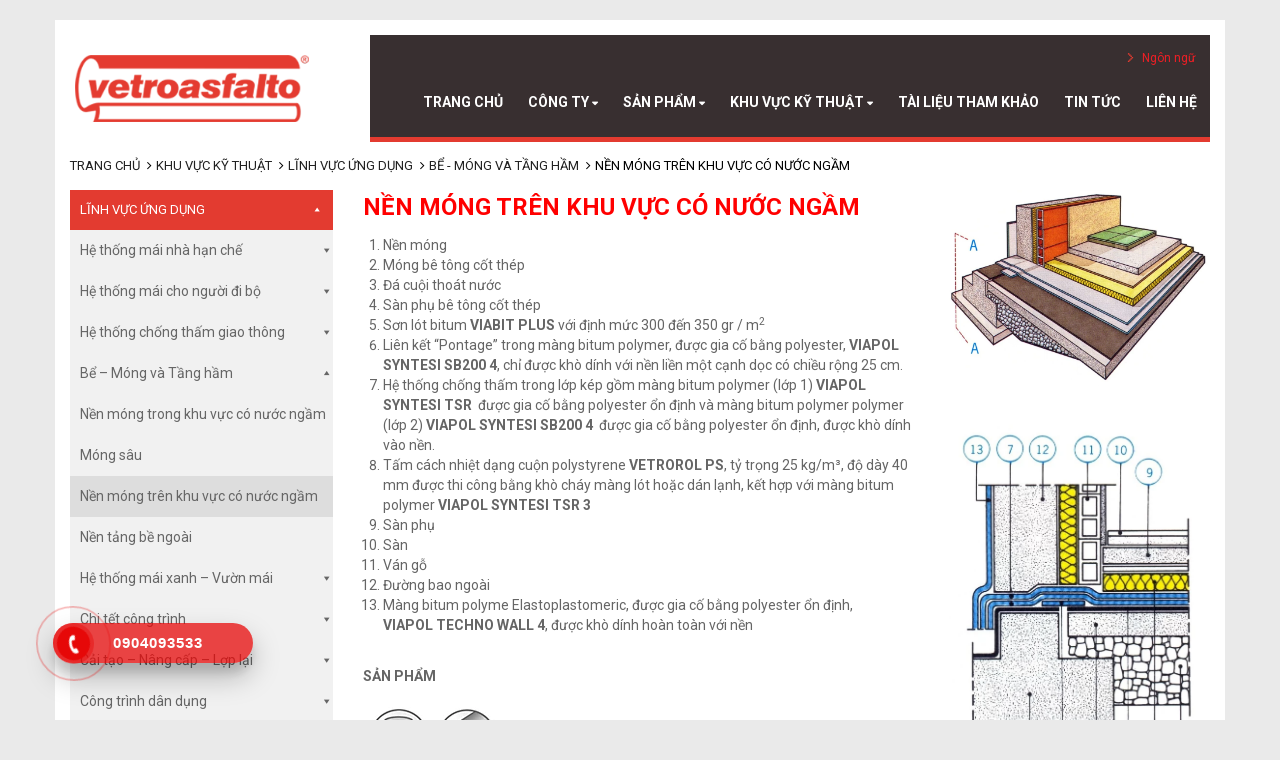

--- FILE ---
content_type: text/html; charset=UTF-8
request_url: https://vetroasfalto.vn/khu-vuc-ky-thuat/linh-vuc-ung-dung/be-mong-va-tang-ham/nen-mong-tren-khu-vuc-co-nuoc-ngam/
body_size: 29461
content:
<!DOCTYPE html>

<html lang="vi" class="no-js">
<head>
	<meta charset="UTF-8">
	<meta name="viewport" content="width=device-width, initial-scale=1.0, maximum-scale=1"><meta name="google-site-verification" content="Q8LJvy7ZG3REcCFnTx2pag9fMeUXkjHREv5VdLS6eEE" />
	<link rel="profile" href="https://gmpg.org/xfn/11">
	<link rel="pingback" href="https://vetroasfalto.vn/xmlrpc.php">
				<link rel="icon" type="image/x-icon" href="">
			<script>(function(html){html.className = html.className.replace(/\bno-js\b/,'js')})(document.documentElement);</script>
<title>Nền móng trên khu vực có nước ngầm | Vetroasfalto S.P.A. – Waterproofing Bituminous Membranes</title>
	<style>img:is([sizes="auto" i], [sizes^="auto," i]) { contain-intrinsic-size: 3000px 1500px }</style>
	
<!-- The SEO Framework bởi Sybre Waaijer -->
<link rel="canonical" href="https://vetroasfalto.vn/khu-vuc-ky-thuat/linh-vuc-ung-dung/be-mong-va-tang-ham/nen-mong-tren-khu-vuc-co-nuoc-ngam/" />
<meta property="og:type" content="website" />
<meta property="og:locale" content="vi_VN" />
<meta property="og:site_name" content="Vetroasfalto S.P.A. &#8211; Waterproofing Bituminous Membranes" />
<meta property="og:title" content="Nền móng trên khu vực có nước ngầm | Vetroasfalto S.P.A. – Waterproofing Bituminous Membranes" />
<meta property="og:url" content="https://vetroasfalto.vn/khu-vuc-ky-thuat/linh-vuc-ung-dung/be-mong-va-tang-ham/nen-mong-tren-khu-vuc-co-nuoc-ngam/" />
<meta property="og:image" content="https://vetroasfalto.vn/wp-content/uploads/2019/12/be.jpg" />
<meta name="twitter:card" content="summary_large_image" />
<meta name="twitter:title" content="Nền móng trên khu vực có nước ngầm | Vetroasfalto S.P.A. – Waterproofing Bituminous Membranes" />
<meta name="twitter:image" content="https://vetroasfalto.vn/wp-content/uploads/2019/12/be.jpg" />
<meta name="google-site-verification" content="Q8LJvy7ZG3REcCFnTx2pag9fMeUXkjHREv5VdLS6eEE" />
<script type="application/ld+json">{"@context":"https://schema.org","@graph":[{"@type":"WebSite","@id":"https://vetroasfalto.vn/#/schema/WebSite","url":"https://vetroasfalto.vn/","name":"Vetroasfalto S.P.A. – Waterproofing Bituminous Membranes","inLanguage":"vi","potentialAction":{"@type":"SearchAction","target":{"@type":"EntryPoint","urlTemplate":"https://vetroasfalto.vn/search/{search_term_string}/"},"query-input":"required name=search_term_string"},"publisher":{"@type":"Organization","@id":"https://vetroasfalto.vn/#/schema/Organization","name":"Vetroasfalto S.P.A. – Waterproofing Bituminous Membranes","url":"https://vetroasfalto.vn/"}},{"@type":"WebPage","@id":"https://vetroasfalto.vn/khu-vuc-ky-thuat/linh-vuc-ung-dung/be-mong-va-tang-ham/nen-mong-tren-khu-vuc-co-nuoc-ngam/","url":"https://vetroasfalto.vn/khu-vuc-ky-thuat/linh-vuc-ung-dung/be-mong-va-tang-ham/nen-mong-tren-khu-vuc-co-nuoc-ngam/","name":"Nền móng trên khu vực có nước ngầm | Vetroasfalto S.P.A. – Waterproofing Bituminous Membranes","inLanguage":"vi","isPartOf":{"@id":"https://vetroasfalto.vn/#/schema/WebSite"},"breadcrumb":{"@type":"BreadcrumbList","@id":"https://vetroasfalto.vn/#/schema/BreadcrumbList","itemListElement":[{"@type":"ListItem","position":1,"item":"https://vetroasfalto.vn/","name":"Vetroasfalto S.P.A. – Waterproofing Bituminous Membranes"},{"@type":"ListItem","position":2,"item":"https://vetroasfalto.vn/khu-vuc-ky-thuat/","name":"Khu vực kỹ thuật"},{"@type":"ListItem","position":3,"item":"https://vetroasfalto.vn/khu-vuc-ky-thuat/linh-vuc-ung-dung/","name":"Lĩnh vực ứng dụng"},{"@type":"ListItem","position":4,"item":"https://vetroasfalto.vn/khu-vuc-ky-thuat/linh-vuc-ung-dung/be-mong-va-tang-ham/","name":"Bể - Móng và Tầng hầm"},{"@type":"ListItem","position":5,"name":"Nền móng trên khu vực có nước ngầm"}]},"potentialAction":{"@type":"ReadAction","target":"https://vetroasfalto.vn/khu-vuc-ky-thuat/linh-vuc-ung-dung/be-mong-va-tang-ham/nen-mong-tren-khu-vuc-co-nuoc-ngam/"}}]}</script>
<!-- / The SEO Framework bởi Sybre Waaijer | 21.38ms meta | 6.47ms boot -->

<link rel='dns-prefetch' href='//fonts.googleapis.com' />
<link rel="alternate" type="application/rss+xml" title="Dòng thông tin Vetroasfalto S.P.A. - Waterproofing Bituminous Membranes &raquo;" href="https://vetroasfalto.vn/feed/" />
<link rel="alternate" type="application/rss+xml" title="Vetroasfalto S.P.A. - Waterproofing Bituminous Membranes &raquo; Dòng bình luận" href="https://vetroasfalto.vn/comments/feed/" />
<script type="text/javascript">
/* <![CDATA[ */
window._wpemojiSettings = {"baseUrl":"https:\/\/s.w.org\/images\/core\/emoji\/16.0.1\/72x72\/","ext":".png","svgUrl":"https:\/\/s.w.org\/images\/core\/emoji\/16.0.1\/svg\/","svgExt":".svg","source":{"concatemoji":"https:\/\/vetroasfalto.vn\/wp-includes\/js\/wp-emoji-release.min.js"}};
/*! This file is auto-generated */
!function(s,n){var o,i,e;function c(e){try{var t={supportTests:e,timestamp:(new Date).valueOf()};sessionStorage.setItem(o,JSON.stringify(t))}catch(e){}}function p(e,t,n){e.clearRect(0,0,e.canvas.width,e.canvas.height),e.fillText(t,0,0);var t=new Uint32Array(e.getImageData(0,0,e.canvas.width,e.canvas.height).data),a=(e.clearRect(0,0,e.canvas.width,e.canvas.height),e.fillText(n,0,0),new Uint32Array(e.getImageData(0,0,e.canvas.width,e.canvas.height).data));return t.every(function(e,t){return e===a[t]})}function u(e,t){e.clearRect(0,0,e.canvas.width,e.canvas.height),e.fillText(t,0,0);for(var n=e.getImageData(16,16,1,1),a=0;a<n.data.length;a++)if(0!==n.data[a])return!1;return!0}function f(e,t,n,a){switch(t){case"flag":return n(e,"\ud83c\udff3\ufe0f\u200d\u26a7\ufe0f","\ud83c\udff3\ufe0f\u200b\u26a7\ufe0f")?!1:!n(e,"\ud83c\udde8\ud83c\uddf6","\ud83c\udde8\u200b\ud83c\uddf6")&&!n(e,"\ud83c\udff4\udb40\udc67\udb40\udc62\udb40\udc65\udb40\udc6e\udb40\udc67\udb40\udc7f","\ud83c\udff4\u200b\udb40\udc67\u200b\udb40\udc62\u200b\udb40\udc65\u200b\udb40\udc6e\u200b\udb40\udc67\u200b\udb40\udc7f");case"emoji":return!a(e,"\ud83e\udedf")}return!1}function g(e,t,n,a){var r="undefined"!=typeof WorkerGlobalScope&&self instanceof WorkerGlobalScope?new OffscreenCanvas(300,150):s.createElement("canvas"),o=r.getContext("2d",{willReadFrequently:!0}),i=(o.textBaseline="top",o.font="600 32px Arial",{});return e.forEach(function(e){i[e]=t(o,e,n,a)}),i}function t(e){var t=s.createElement("script");t.src=e,t.defer=!0,s.head.appendChild(t)}"undefined"!=typeof Promise&&(o="wpEmojiSettingsSupports",i=["flag","emoji"],n.supports={everything:!0,everythingExceptFlag:!0},e=new Promise(function(e){s.addEventListener("DOMContentLoaded",e,{once:!0})}),new Promise(function(t){var n=function(){try{var e=JSON.parse(sessionStorage.getItem(o));if("object"==typeof e&&"number"==typeof e.timestamp&&(new Date).valueOf()<e.timestamp+604800&&"object"==typeof e.supportTests)return e.supportTests}catch(e){}return null}();if(!n){if("undefined"!=typeof Worker&&"undefined"!=typeof OffscreenCanvas&&"undefined"!=typeof URL&&URL.createObjectURL&&"undefined"!=typeof Blob)try{var e="postMessage("+g.toString()+"("+[JSON.stringify(i),f.toString(),p.toString(),u.toString()].join(",")+"));",a=new Blob([e],{type:"text/javascript"}),r=new Worker(URL.createObjectURL(a),{name:"wpTestEmojiSupports"});return void(r.onmessage=function(e){c(n=e.data),r.terminate(),t(n)})}catch(e){}c(n=g(i,f,p,u))}t(n)}).then(function(e){for(var t in e)n.supports[t]=e[t],n.supports.everything=n.supports.everything&&n.supports[t],"flag"!==t&&(n.supports.everythingExceptFlag=n.supports.everythingExceptFlag&&n.supports[t]);n.supports.everythingExceptFlag=n.supports.everythingExceptFlag&&!n.supports.flag,n.DOMReady=!1,n.readyCallback=function(){n.DOMReady=!0}}).then(function(){return e}).then(function(){var e;n.supports.everything||(n.readyCallback(),(e=n.source||{}).concatemoji?t(e.concatemoji):e.wpemoji&&e.twemoji&&(t(e.twemoji),t(e.wpemoji)))}))}((window,document),window._wpemojiSettings);
/* ]]> */
</script>
<style id='wp-emoji-styles-inline-css' type='text/css'>

	img.wp-smiley, img.emoji {
		display: inline !important;
		border: none !important;
		box-shadow: none !important;
		height: 1em !important;
		width: 1em !important;
		margin: 0 0.07em !important;
		vertical-align: -0.1em !important;
		background: none !important;
		padding: 0 !important;
	}
</style>
<link rel='stylesheet' id='wp-block-library-css' href='https://vetroasfalto.vn/wp-includes/css/dist/block-library/style.min.css' type='text/css' media='all' />
<style id='classic-theme-styles-inline-css' type='text/css'>
/*! This file is auto-generated */
.wp-block-button__link{color:#fff;background-color:#32373c;border-radius:9999px;box-shadow:none;text-decoration:none;padding:calc(.667em + 2px) calc(1.333em + 2px);font-size:1.125em}.wp-block-file__button{background:#32373c;color:#fff;text-decoration:none}
</style>
<link rel='stylesheet' id='yith-wcan-shortcodes-css' href='https://vetroasfalto.vn/wp-content/plugins/yith-woocommerce-ajax-navigation/assets/css/shortcodes.css' type='text/css' media='all' />
<style id='yith-wcan-shortcodes-inline-css' type='text/css'>
:root{
	--yith-wcan-filters_colors_titles: #434343;
	--yith-wcan-filters_colors_background: #FFFFFF;
	--yith-wcan-filters_colors_accent: #A7144C;
	--yith-wcan-filters_colors_accent_r: 167;
	--yith-wcan-filters_colors_accent_g: 20;
	--yith-wcan-filters_colors_accent_b: 76;
	--yith-wcan-color_swatches_border_radius: 100%;
	--yith-wcan-color_swatches_size: 30px;
	--yith-wcan-labels_style_background: #FFFFFF;
	--yith-wcan-labels_style_background_hover: #A7144C;
	--yith-wcan-labels_style_background_active: #A7144C;
	--yith-wcan-labels_style_text: #434343;
	--yith-wcan-labels_style_text_hover: #FFFFFF;
	--yith-wcan-labels_style_text_active: #FFFFFF;
	--yith-wcan-anchors_style_text: #434343;
	--yith-wcan-anchors_style_text_hover: #A7144C;
	--yith-wcan-anchors_style_text_active: #A7144C;
}
</style>
<style id='global-styles-inline-css' type='text/css'>
:root{--wp--preset--aspect-ratio--square: 1;--wp--preset--aspect-ratio--4-3: 4/3;--wp--preset--aspect-ratio--3-4: 3/4;--wp--preset--aspect-ratio--3-2: 3/2;--wp--preset--aspect-ratio--2-3: 2/3;--wp--preset--aspect-ratio--16-9: 16/9;--wp--preset--aspect-ratio--9-16: 9/16;--wp--preset--color--black: #000000;--wp--preset--color--cyan-bluish-gray: #abb8c3;--wp--preset--color--white: #ffffff;--wp--preset--color--pale-pink: #f78da7;--wp--preset--color--vivid-red: #cf2e2e;--wp--preset--color--luminous-vivid-orange: #ff6900;--wp--preset--color--luminous-vivid-amber: #fcb900;--wp--preset--color--light-green-cyan: #7bdcb5;--wp--preset--color--vivid-green-cyan: #00d084;--wp--preset--color--pale-cyan-blue: #8ed1fc;--wp--preset--color--vivid-cyan-blue: #0693e3;--wp--preset--color--vivid-purple: #9b51e0;--wp--preset--gradient--vivid-cyan-blue-to-vivid-purple: linear-gradient(135deg,rgba(6,147,227,1) 0%,rgb(155,81,224) 100%);--wp--preset--gradient--light-green-cyan-to-vivid-green-cyan: linear-gradient(135deg,rgb(122,220,180) 0%,rgb(0,208,130) 100%);--wp--preset--gradient--luminous-vivid-amber-to-luminous-vivid-orange: linear-gradient(135deg,rgba(252,185,0,1) 0%,rgba(255,105,0,1) 100%);--wp--preset--gradient--luminous-vivid-orange-to-vivid-red: linear-gradient(135deg,rgba(255,105,0,1) 0%,rgb(207,46,46) 100%);--wp--preset--gradient--very-light-gray-to-cyan-bluish-gray: linear-gradient(135deg,rgb(238,238,238) 0%,rgb(169,184,195) 100%);--wp--preset--gradient--cool-to-warm-spectrum: linear-gradient(135deg,rgb(74,234,220) 0%,rgb(151,120,209) 20%,rgb(207,42,186) 40%,rgb(238,44,130) 60%,rgb(251,105,98) 80%,rgb(254,248,76) 100%);--wp--preset--gradient--blush-light-purple: linear-gradient(135deg,rgb(255,206,236) 0%,rgb(152,150,240) 100%);--wp--preset--gradient--blush-bordeaux: linear-gradient(135deg,rgb(254,205,165) 0%,rgb(254,45,45) 50%,rgb(107,0,62) 100%);--wp--preset--gradient--luminous-dusk: linear-gradient(135deg,rgb(255,203,112) 0%,rgb(199,81,192) 50%,rgb(65,88,208) 100%);--wp--preset--gradient--pale-ocean: linear-gradient(135deg,rgb(255,245,203) 0%,rgb(182,227,212) 50%,rgb(51,167,181) 100%);--wp--preset--gradient--electric-grass: linear-gradient(135deg,rgb(202,248,128) 0%,rgb(113,206,126) 100%);--wp--preset--gradient--midnight: linear-gradient(135deg,rgb(2,3,129) 0%,rgb(40,116,252) 100%);--wp--preset--font-size--small: 13px;--wp--preset--font-size--medium: 20px;--wp--preset--font-size--large: 36px;--wp--preset--font-size--x-large: 42px;--wp--preset--spacing--20: 0.44rem;--wp--preset--spacing--30: 0.67rem;--wp--preset--spacing--40: 1rem;--wp--preset--spacing--50: 1.5rem;--wp--preset--spacing--60: 2.25rem;--wp--preset--spacing--70: 3.38rem;--wp--preset--spacing--80: 5.06rem;--wp--preset--shadow--natural: 6px 6px 9px rgba(0, 0, 0, 0.2);--wp--preset--shadow--deep: 12px 12px 50px rgba(0, 0, 0, 0.4);--wp--preset--shadow--sharp: 6px 6px 0px rgba(0, 0, 0, 0.2);--wp--preset--shadow--outlined: 6px 6px 0px -3px rgba(255, 255, 255, 1), 6px 6px rgba(0, 0, 0, 1);--wp--preset--shadow--crisp: 6px 6px 0px rgba(0, 0, 0, 1);}:where(.is-layout-flex){gap: 0.5em;}:where(.is-layout-grid){gap: 0.5em;}body .is-layout-flex{display: flex;}.is-layout-flex{flex-wrap: wrap;align-items: center;}.is-layout-flex > :is(*, div){margin: 0;}body .is-layout-grid{display: grid;}.is-layout-grid > :is(*, div){margin: 0;}:where(.wp-block-columns.is-layout-flex){gap: 2em;}:where(.wp-block-columns.is-layout-grid){gap: 2em;}:where(.wp-block-post-template.is-layout-flex){gap: 1.25em;}:where(.wp-block-post-template.is-layout-grid){gap: 1.25em;}.has-black-color{color: var(--wp--preset--color--black) !important;}.has-cyan-bluish-gray-color{color: var(--wp--preset--color--cyan-bluish-gray) !important;}.has-white-color{color: var(--wp--preset--color--white) !important;}.has-pale-pink-color{color: var(--wp--preset--color--pale-pink) !important;}.has-vivid-red-color{color: var(--wp--preset--color--vivid-red) !important;}.has-luminous-vivid-orange-color{color: var(--wp--preset--color--luminous-vivid-orange) !important;}.has-luminous-vivid-amber-color{color: var(--wp--preset--color--luminous-vivid-amber) !important;}.has-light-green-cyan-color{color: var(--wp--preset--color--light-green-cyan) !important;}.has-vivid-green-cyan-color{color: var(--wp--preset--color--vivid-green-cyan) !important;}.has-pale-cyan-blue-color{color: var(--wp--preset--color--pale-cyan-blue) !important;}.has-vivid-cyan-blue-color{color: var(--wp--preset--color--vivid-cyan-blue) !important;}.has-vivid-purple-color{color: var(--wp--preset--color--vivid-purple) !important;}.has-black-background-color{background-color: var(--wp--preset--color--black) !important;}.has-cyan-bluish-gray-background-color{background-color: var(--wp--preset--color--cyan-bluish-gray) !important;}.has-white-background-color{background-color: var(--wp--preset--color--white) !important;}.has-pale-pink-background-color{background-color: var(--wp--preset--color--pale-pink) !important;}.has-vivid-red-background-color{background-color: var(--wp--preset--color--vivid-red) !important;}.has-luminous-vivid-orange-background-color{background-color: var(--wp--preset--color--luminous-vivid-orange) !important;}.has-luminous-vivid-amber-background-color{background-color: var(--wp--preset--color--luminous-vivid-amber) !important;}.has-light-green-cyan-background-color{background-color: var(--wp--preset--color--light-green-cyan) !important;}.has-vivid-green-cyan-background-color{background-color: var(--wp--preset--color--vivid-green-cyan) !important;}.has-pale-cyan-blue-background-color{background-color: var(--wp--preset--color--pale-cyan-blue) !important;}.has-vivid-cyan-blue-background-color{background-color: var(--wp--preset--color--vivid-cyan-blue) !important;}.has-vivid-purple-background-color{background-color: var(--wp--preset--color--vivid-purple) !important;}.has-black-border-color{border-color: var(--wp--preset--color--black) !important;}.has-cyan-bluish-gray-border-color{border-color: var(--wp--preset--color--cyan-bluish-gray) !important;}.has-white-border-color{border-color: var(--wp--preset--color--white) !important;}.has-pale-pink-border-color{border-color: var(--wp--preset--color--pale-pink) !important;}.has-vivid-red-border-color{border-color: var(--wp--preset--color--vivid-red) !important;}.has-luminous-vivid-orange-border-color{border-color: var(--wp--preset--color--luminous-vivid-orange) !important;}.has-luminous-vivid-amber-border-color{border-color: var(--wp--preset--color--luminous-vivid-amber) !important;}.has-light-green-cyan-border-color{border-color: var(--wp--preset--color--light-green-cyan) !important;}.has-vivid-green-cyan-border-color{border-color: var(--wp--preset--color--vivid-green-cyan) !important;}.has-pale-cyan-blue-border-color{border-color: var(--wp--preset--color--pale-cyan-blue) !important;}.has-vivid-cyan-blue-border-color{border-color: var(--wp--preset--color--vivid-cyan-blue) !important;}.has-vivid-purple-border-color{border-color: var(--wp--preset--color--vivid-purple) !important;}.has-vivid-cyan-blue-to-vivid-purple-gradient-background{background: var(--wp--preset--gradient--vivid-cyan-blue-to-vivid-purple) !important;}.has-light-green-cyan-to-vivid-green-cyan-gradient-background{background: var(--wp--preset--gradient--light-green-cyan-to-vivid-green-cyan) !important;}.has-luminous-vivid-amber-to-luminous-vivid-orange-gradient-background{background: var(--wp--preset--gradient--luminous-vivid-amber-to-luminous-vivid-orange) !important;}.has-luminous-vivid-orange-to-vivid-red-gradient-background{background: var(--wp--preset--gradient--luminous-vivid-orange-to-vivid-red) !important;}.has-very-light-gray-to-cyan-bluish-gray-gradient-background{background: var(--wp--preset--gradient--very-light-gray-to-cyan-bluish-gray) !important;}.has-cool-to-warm-spectrum-gradient-background{background: var(--wp--preset--gradient--cool-to-warm-spectrum) !important;}.has-blush-light-purple-gradient-background{background: var(--wp--preset--gradient--blush-light-purple) !important;}.has-blush-bordeaux-gradient-background{background: var(--wp--preset--gradient--blush-bordeaux) !important;}.has-luminous-dusk-gradient-background{background: var(--wp--preset--gradient--luminous-dusk) !important;}.has-pale-ocean-gradient-background{background: var(--wp--preset--gradient--pale-ocean) !important;}.has-electric-grass-gradient-background{background: var(--wp--preset--gradient--electric-grass) !important;}.has-midnight-gradient-background{background: var(--wp--preset--gradient--midnight) !important;}.has-small-font-size{font-size: var(--wp--preset--font-size--small) !important;}.has-medium-font-size{font-size: var(--wp--preset--font-size--medium) !important;}.has-large-font-size{font-size: var(--wp--preset--font-size--large) !important;}.has-x-large-font-size{font-size: var(--wp--preset--font-size--x-large) !important;}
:where(.wp-block-post-template.is-layout-flex){gap: 1.25em;}:where(.wp-block-post-template.is-layout-grid){gap: 1.25em;}
:where(.wp-block-columns.is-layout-flex){gap: 2em;}:where(.wp-block-columns.is-layout-grid){gap: 2em;}
:root :where(.wp-block-pullquote){font-size: 1.5em;line-height: 1.6;}
</style>
<link rel='stylesheet' id='contact-form-7-css' href='https://vetroasfalto.vn/wp-content/plugins/contact-form-7/includes/css/styles.css' type='text/css' media='all' />
<link rel='stylesheet' id='cookie-notice-front-css' href='https://vetroasfalto.vn/wp-content/plugins/pl-emallshop-extensions/assets/css/cookie-notice.css' type='text/css' media='all' />
<style id='woocommerce-inline-inline-css' type='text/css'>
.woocommerce form .form-row .required { visibility: visible; }
</style>
<link rel='stylesheet' id='hpr-style-css' href='https://vetroasfalto.vn/wp-content/plugins/hotline-phone-ring/assets/css/style-1.css' type='text/css' media='all' />
<link rel='stylesheet' id='megamenu-css' href='https://vetroasfalto.vn/wp-content/uploads/maxmegamenu/style.css' type='text/css' media='all' />
<link rel='stylesheet' id='dashicons-css' href='https://vetroasfalto.vn/wp-includes/css/dashicons.min.css' type='text/css' media='all' />
<style id='dashicons-inline-css' type='text/css'>
[data-font="Dashicons"]:before {font-family: 'Dashicons' !important;content: attr(data-icon) !important;speak: none !important;font-weight: normal !important;font-variant: normal !important;text-transform: none !important;line-height: 1 !important;font-style: normal !important;-webkit-font-smoothing: antialiased !important;-moz-osx-font-smoothing: grayscale !important;}
</style>
<link rel='stylesheet' id='megamenu-google-fonts-css' href='//fonts.googleapis.com/css?family=Roboto%3A400%2C700&#038;ver=6.8.3' type='text/css' media='all' />
<link rel='stylesheet' id='megamenu-fontawesome-css' href='https://vetroasfalto.vn/wp-content/plugins/megamenu-pro/icons/fontawesome/css/font-awesome.min.css' type='text/css' media='all' />
<link rel='stylesheet' id='megamenu-genericons-css' href='https://vetroasfalto.vn/wp-content/plugins/megamenu-pro/icons/genericons/genericons/genericons.css' type='text/css' media='all' />
<link rel='stylesheet' id='emallshop-plugins-css' href='https://vetroasfalto.vn/wp-content/themes/emallshop/css/plugins.css' type='text/css' media='all' />
<link rel='stylesheet' id='emallshop-style-css' href='https://vetroasfalto.vn/wp-content/themes/emallshop-child/style.css' type='text/css' media='all' />
<style id='emallshop-style-inline-css' type='text/css'>
	/*
	* Theme Font
	*/
	body,
	button,
	input,
	select,
	textarea {
		font-family: Roboto !important;
		font-size: 14px;
		font-style: ;
		line-height: 14pxpx;
	}
	::-webkit-input-placeholder {
		font-family: Roboto
	}
	:-moz-placeholder {
		font-family: Roboto
	}
	::-moz-placeholder {
		font-family: Roboto
	}
	:-ms-input-placeholder {
		font-family: Roboto
	}
	
	/* 
	* page width
	*/
	.wrapper.boxed-layout, .wrapper .container{
		width:1170px;
	}	
	body{
		/* background:#ffcc24 url()     ; */
		
		background-color:rgba(255,204,36,1);
		background-image:url();
		background-repeat:;
		background-size:;
		background-attachment:;
		background-position:;
	}
	body .wrapper, body .wrapper.boxed-layout, .category-menu .categories-list{
		background-color:rgba(255,255,255,1.0);
		background-image:url();
		background-repeat:;
		background-size:;
		background-attachment:;
		background-position:;
	}
	
	/* 
	* Body color Scheme 
	*/
	body{
		color:#656565;
	}
	h1, h2, h3, h4, h5, h6{
		color:#212121;
	}
	a, .woocommerce ul.cart_list li a, .emallshop-vertical-menu.main-navigation > li > a{
		color:#212121;
	}
	a:hover, a:focus, #header .header-cart-content .cart-item-detail a:hover, .category-entry:hover .category-content a, .entry-media .post-link:hover a, .woocommerce ul.cart_list li a:hover, .entry-footer a:hover, .entry-title a:hover, .emallshop-vertical-menu.main-navigation > li > a:hover, .header-navigation .emallshop-vertical-menu.main-navigation > li.menu-item-has-children:hover > a, .header-navigation .emallshop-vertical-menu.main-navigation li.current-menu-ancestor > a, .header-navigation .emallshop-vertical-menu.main-navigation li.current-page-ancestor > a, .header-navigation .emallshop-vertical-menu.main-navigation > li.current_page_item > a {
		color:#fda901;
	}
	.header-cart-content .cart_list.product_list_widget .cart-box-title, .header-cart-content .cart_list.product_list_widget .empty, .header-cart-content .total, .header-cart-content .mini-cart-items, .woocommerce .single-product-entry ul.zoo-cw-variations li .label label{
		color:#656565;
	}
	.product_list_widget .cart-item-detail .quantity, .woocommerce.widget_shopping_cart .total .amount, .header-cart-content .mini-cart-items p.total .amount, .woocommerce ul.products .product-entry .product-content .price, .widget .product-price, .widget .product-categories li.current-cat-parent > a, .widget .product-categories li.current-cat-parent > span, .widget .product-categories li.current-cat > a, .widget .product-categories li.current-cat > span, .woocommerce .single-product-entry .product-price .price, .woocommerce .single-product-entry .single_variation .price, .single-product-entry .entry-summary .product-title-price .amount, .single-product-entry .entry-summary .product-title-price del, .single-product-entry .entry-summary .product-title-price ins, .entry-content .more-link, .portfolio-content .more-link, .services ul.services .service-item i, .entry-footer a, .entry-title a, .woocommerce .woocommerce-pagination ul.page-numbers span,.woocommerce .woocommerce-pagination ul.page-numbers a, .wcv_pagination .page-numbers span, .wcv_pagination .page-numbers a, .woocommerce ul.products .product-buttons .quickview:before, .woocommerce  ul.products .product-image .quickview-button a, .category-content, .category_and_sub_category_box .show-all-cate a, .categories-slider-content.sub_category_box .show-all-cate a, .entry-day, .woocommerce .single-product-entry .entry-summary .product_meta .sku_wrapper span, .woocommerce .single-product-entry .entry-summary .product_meta .brand_in a, .woocommerce .single-product-entry .entry-summary .product_meta .posted_in a, .woocommerce .single-product-entry .entry-summary .product_meta .tagged_as a, article.post .entry-header h2, .comment-list .comment-reply-link, .portfolio-list .portfolioFilter a, .portfolio-skill a, .entry-information ul p i, .portfolio-list .effect4 .portfolio-content, .portfolio-list .effect4 .portfolio-content a, .header-middle .customer-support, .posts-navigation .pagination > li > a, .posts-navigation .pagination > li > span, .live-search-results .search-product-price, .dokan-pagination-container .dokan-pagination li a, .widget .woocommerce-Price-amount, .woocommerce div.product p.price, .woocommerce div.product span.price, table.group_table .label, table.group_table .price{
		color:#9ac100;
	}
	.product-toolbar .gridlist-toggle > a, .woocommerce ul.products .product-buttons .compare:before, .woocommerce ul.products .product-buttons .add_to_wishlist:before, .woocommerce ul.products .yith-wcwl-wishlistaddedbrowse a:before, .woocommerce ul.products .yith-wcwl-wishlistexistsbrowse a:before, .woocommerce ul.products .product-content .product-buttons .quickview:before, .owl-theme .owl-nav .owl-prev, .owl-theme .owl-nav .owl-next, .single-product-entry .slick-arrow:before, .woocommerce-product-gallery__trigger:before, .single-product-entry  .entry-summary .product-navbar, .woocommerce .single-product-entry .entry-summary .compare, .woocommerce .single-product-entry .entry-summary .yith-wcwl-add-to-wishlist a, .single-product-entry .entry-summary .product_meta .brand_in a:hover, .single-product-entry .entry-summary .product_meta .posted_in a:hover, .single-product-entry .entry-summary .product_meta .tagged_as a:hover, .post-navigation a, .header-post-navigation .nav-links li a, .woocommerce .widget_layered_nav ul.yith-wcan-label li a, .woocommerce-page .widget_layered_nav ul.yith-wcan-label li a, .woocommerce .widget_layered_nav ul.yith-wcan-label li span, .woocommerce-page .widget_layered_nav ul.yith-wcan-label li span, .footer .widget  ul.services .service-icon, .woocommerce ul.products .product-entry .product-content a:hover h3, article .hover-overlay-btn a i{
		color:#fda901;
	}
	button, .button, input[type="button"], input[type="reset"], input[type="submit"], .woocommerce #respond input#submit.alt, .woocommerce a.button.alt, .woocommerce button.button.alt, .woocommerce input.button.alt, .widget .tagcloud a:hover, .woocommerce div.product .woocommerce-tabs ul.tabs li.active, .woocommerce  ul.products .product-content .product-buttons .product-cart a.added_to_cart, .pagination .page-numbers.current, .lmp_load_more_button .lmp_button, .cwallowcookies.button, .entry-content .more-link:hover, .entry-summary .more-link:hover, .portfolio-content .more-link:hover, .entry-media blockquote, .entry-media .post-link, .woocommerce .woocommerce-pagination ul.page-numbers span.current, .woocommerce .woocommerce-pagination ul.page-numbers a:hover, .wcv_pagination .page-numbers span.current, .wcv_pagination .page-numbers a:hover, .widget_price_filter .ui-slider .ui-slider-handle, .product-section .section-tab .nav-tabs li a:hover, .product-section .section-tab .nav-tabs li.active a, .testimonials .quote-content p, .testimonials-list .quote-content p, .entry-date .entry-month, .back-to-top, .portfolio-list .portfolioFilter a.current, .portfolio-list .portfolioFilter a:hover, .portfolio-list .effect1 .hentry:hover .portfolio-content, .portfolio-list .effect2 .hentry:hover .portfolio-content, .portfolio-list .effect3 .hentry:hover .portfolio-content, .woocommerce-MyAccount-navigation > ul li a, .header-cart-content .cart-style-1 .cart-icon, .header-cart-content .heading-cart.cart-style-3 > i, .posts-navigation .pagination > li:hover > a, .topbar-notification .news-title, .owl-nav .owl-prev:hover, .owl-nav .owl-next:hover, .product-items li.product .product-image .owl-theme .owl-controls .owl-dot.active span, .product-items li.product .product-image .owl-theme .owl-controls.clickable .owl-dot:hover span, .woocommerce  ul.products.product-style3.grid-view li.product:hover .product-buttons .product-cart a, .woocommerce  ul.products.product-style3.product-carousel li.product:hover .product-buttons .product-cart a, .dokan-dashboard .dokan-dash-sidebar ul.dokan-dashboard-menu, input.dokan-btn-theme[type="submit"], a.dokan-btn-theme, .dokan-btn-theme, .dokan-single-store .profile-frame, .pagination-wrap ul.pagination > li > a:hover, .pagination-wrap ul.pagination > li > span.current, .dokan-pagination-container .dokan-pagination li:hover a, .dokan-pagination-container .dokan-pagination li.active a, input.dokan-btn-default[type="submit"], a.dokan-btn-default, .dokan-btn-default, .search-box-wrapper .search-box, .mobile-nav-tabs li.active{
		background-color:#9ac100;
	}
	.woocommerce .selectBox-options li.selectBox-selected a{
		background-color:#9ac100 !important;
	}
	.category-menu .category-menu-title, button:hover, .button:hover, input[type="button"]:hover, input[type="reset"]:hover, input[type="submit"]:hover,  input[type="submit"]:focus, .woocommerce #respond input#submit.alt:hover, .woocommerce a.button.alt:hover, .woocommerce button.button.alt:hover, .woocommerce input.button.alt:hover, .live-search-results .autocomplete-suggestion:hover, .live-search-results .autocomplete-suggestion.autocomplete-selected, .lmp_load_more_button .lmp_button:hover, .cwallowcookies.button:hover, .cwcookiesmoreinfo.button:hover, .product-toolbar .gridlist-toggle .grid-view.active, .product-toolbar .gridlist-toggle .grid-view:hover, .product-toolbar .gridlist-toggle .list-view.active, .product-toolbar .gridlist-toggle .list-view:hover, .woocommerce ul.products .product-buttons .compare:hover, .woocommerce ul.products .product-buttons .compare.added, .woocommerce ul.products .product-buttons .add_to_wishlist:hover, .woocommerce ul.products .yith-wcwl-wishlistaddedbrowse a, .woocommerce ul.products .yith-wcwl-wishlistexistsbrowse a, .woocommerce ul.products .product-content .product-buttons .quickview:hover, .owl-theme .owl-dots .owl-dot.active span, .owl-theme .owl-dots .owl-dot:hover span, .owl-theme .owl-nav .owl-prev:hover, .owl-theme .owl-nav .owl-next:hover, .woocommerce .widget_price_filter .ui-slider .ui-slider-range, .countdown .countdown-section, .single-product-entry .slick-slider .slick-prev:hover, .single-product-entry .slick-slider .slick-next:hover, .woocommerce-product-gallery__trigger:hover:before, .woocommerce .single-product-entry .entry-summary .yith-wcwl-add-to-wishlist:hover, .woocommerce .single-product-entry .entry-summary .yith-wcwl-add-to-wishlist:hover a, .woocommerce .single-product-entry .entry-summary .compare:hover, .single-product-entry .entry-summary .product-prev:hover .product-navbar, .single-product-entry .entry-summary .product-next:hover .product-navbar, .back-to-top:hover, .post-navigation .nav-previous:hover, .post-navigation .nav-next:hover, .header-post-navigation .nav-links li:hover, .portfolio-content .project-url a, .woocommerce-MyAccount-navigation > ul li a:hover, .topbar-cart .mini-cart-count, .header-cart-content .cart-style-2 .mini-cart-count, .header-wishlist .wishlist-count, .header-compare .compare-count, .topbar-cart .mini-cart-count, .header-navigation  .header-cart-content .cart-style-1 .cart-icon, .header-navigation .header-cart-content .heading-cart.cart-style-3 > i, .woocommerce .widget_layered_nav ul.yith-wcan-label li a:hover, .woocommerce-page .widget_layered_nav ul.yith-wcan-label li a:hover, .woocommerce .widget_layered_nav ul.yith-wcan-label li.chosen a, .woocommerce-page .widget_layered_nav ul.yith-wcan-label li.chosen a, .product-items li.product .product-image .owl-nav .owl-prev, .product-items li.product .product-image .owl-nav .owl-next, article .hover-overlay-btn a i:hover, .hover-overlay-buttons .icon-animation:hover, .dokan-dashboard .dokan-dash-sidebar ul.dokan-dashboard-menu li:hover, .dokan-dashboard .dokan-dash-sidebar ul.dokan-dashboard-menu li.active, .dokan-dashboard .dokan-dash-sidebar ul.dokan-dashboard-menu li.dokan-common-links a:hover, input.dokan-btn-theme[type="submit"]:hover, a.dokan-btn-theme:hover, .dokan-btn-theme:hover, input.dokan-btn-theme[type="submit"]:focus, a.dokan-btn-theme:focus, .dokan-btn-theme:focus, input.dokan-btn-theme[type="submit"]:active, a.dokan-btn-theme:active, .dokan-btn-theme:active, input.dokan-btn-theme.active[type="submit"], a.dokan-btn-theme.active, .dokan-btn-theme.active, .open .dropdown-toggleinput.dokan-btn-theme[type="submit"], .open .dropdown-togglea.dokan-btn-theme, .open .dropdown-toggle.dokan-btn-theme, .dokan-single-store .profile-frame .profile-info-box .profile-info-summery-wrapper .profile-info-summery, input.dokan-btn-default[type="submit"]:hover, a.dokan-btn-default:hover, .dokan-btn-default:hover{
		background-color:#fda901;
	}
	.woocommerce .selectBox-options li.selectBox-hover a{
		background-color:#fda901 !important;
	}
	.product-section .section-header .section-title h3:before, .widget-section .widget-title h3:before, .testimonials-section .section-header .section-title h3:before, .widget .tagcloud a:hover, .woocommerce div.product .woocommerce-tabs ul.tabs li.active, .woocommerce div.product div.products h2 span:before, .cart-collaterals .cross-sells h2 span:before, .social-share h3 span:before, .navigation h3 span:before, .related-posts h3 span:before,.related-portfolios h3 span:before , #yith-wcwl-popup-message, .pagination .page-numbers.current, .entry-content .more-link:hover, .entry-summary .more-link:hover, .woocommerce .woocommerce-pagination ul.page-numbers span.current, .woocommerce .woocommerce-pagination ul.page-numbers a:hover, .wcv_pagination .page-numbers span.current, .wcv_pagination .page-numbers a:hover, .product-section .section-tab .nav-tabs li a:hover, .product-section .section-tab .nav-tabs li.active a, .portfolio-list .portfolioFilter a.current, .portfolio-list .portfolioFilter a:hover, .portfolio-list .default_effect .portfolio-content, .related-portfolios .default_effect .portfolio-content, .posts-navigation .pagination > li:hover > a, .newsletter-section .section-header .section-title h3:before, .owl-nav .owl-prev:hover, .owl-nav .owl-next:hover, input.dokan-btn-theme[type="submit"], a.dokan-btn-theme, .dokan-btn-theme, input.dokan-btn-default[type="submit"], a.dokan-btn-default, .dokan-btn-default,  .zoo-cw-active.zoo-cw-attribute-option .zoo-cw-attr-item{
		border-color:#9ac100;
	}
	.single-product-entry  .entry-summary .product-next .product-next-popup:before, .single-product-entry  .entry-summary .product-prev:hover .product-prev-popup:before, .woocommerce div.product .woocommerce-tabs ul.tabs:before, .product-section.products_carousel .section-tab, .post-navigation .nav-next .post-nav-thumb, .header-post-navigation .nav-next .post-nav-thumb, .post-navigation .nav-previous .post-nav-thumb, .header-post-navigation .nav-previous .post-nav-thumb{
		border-bottom-color:#9ac100 !important;
	}
	.widget li a::before, .topbar-notification .news-title::before{
		border-left-color:#9ac100;
	}
	.widget-area .widget, .dokan-widget-area .widget, .single-product-entry  .entry-summary .product-next .product-next-popup, .single-product-entry  .entry-summary .product-prev .product-prev-popup, .post-navigation .nav-next .post-nav-thumb:before, .header-post-navigation .nav-next .post-nav-thumb:before, .post-navigation .nav-previous .post-nav-thumb:before, .header-post-navigation .nav-previous .post-nav-thumb:before, .emallshop-main-menu .sub-menu, .emallshop-main-menu .emallshop-megamenu-wrapper, .footer {
		border-top-color:#9ac100;
	}
	.product-toolbar .gridlist-toggle .grid-view.active, .product-toolbar .gridlist-toggle .grid-view:hover, .product-toolbar .gridlist-toggle .list-view.active, .product-toolbar .gridlist-toggle .list-view:hover, .woocommerce ul.products .product-content .product-extra-info, .owl-theme .owl-nav .owl-prev:hover, .owl-theme .owl-nav .owl-next:hover, .blogs_carousel .blog-entry .hentry:hover, .woocommerce .single-product-entry .entry-summary .yith-wcwl-add-to-wishlist:hover, .woocommerce .single-product-entry .entry-summary .yith-wcwl-add-to-wishlist:hover a, .woocommerce .single-product-entry .entry-summary .compare:hover, .single-product-entry .entry-summary .product-prev:hover .product-navbar, .single-product-entry .entry-summary .product-next:hover .product-navbar, .woocommerce .widget_layered_nav ul.yith-wcan-label li a, .woocommerce-page .widget_layered_nav ul.yith-wcan-label li a, .woocommerce .widget_layered_nav ul.yith-wcan-label li span, .woocommerce-page .widget_layered_nav ul.yith-wcan-label li span, .woocommerce .widget_layered_nav ul.yith-wcan-label li a:hover, .woocommerce-page .widget_layered_nav ul.yith-wcan-label li a:hover, .woocommerce .widget_layered_nav ul.yith-wcan-label li.chosen a, .woocommerce-page .widget_layered_nav ul.yith-wcan-label li.chosen a,  input.dokan-btn-theme[type="submit"]:hover, a.dokan-btn-theme:hover, .dokan-btn-theme:hover, input.dokan-btn-theme[type="submit"]:focus, a.dokan-btn-theme:focus, .dokan-btn-theme:focus, input.dokan-btn-theme[type="submit"]:active, a.dokan-btn-theme:active, .dokan-btn-theme:active, input.dokan-btn-theme.active[type="submit"], a.dokan-btn-theme.active, .dokan-btn-theme.active, .open .dropdown-toggleinput.dokan-btn-theme[type="submit"], .open .dropdown-togglea.dokan-btn-theme, .open .dropdown-toggle.dokan-btn-theme, input.dokan-btn-default[type="submit"]:hover, a.dokan-btn-default:hover, .dokan-btn-default:hover, .zoo-cw-attribute-option.cw-active .zoo-cw-attr-item, .zoo-cw-attribute-option:not(.disabled):hover .zoo-cw-attr-item{
		border-color:#fda901;
	}
	ul.main-navigation .sub-menu, ul.main-navigation .emallshop-megamenu-wrapper, .header-cart-content .mini-cart-items{
		border-top-color:#fda901;
	}
	.product-items .list-view li.product:hover, .header-cart-content .mini-cart-items:before, .search-box-wrapper .search-box:before{
		border-bottom-color:#fda901;
	}
	.woocommerce a.selectBox, .woocommerce .selectBox-dropdown, .selectBox-dropdown-menu li a .woocommerce a.selectBox, .woocommerce a.selectBox:hover, .posts-navigation .pagination > li > a, .posts-navigation .pagination > li > span, ul.zoo-cw-variations .zoo-cw-attr-item{
		border-color:#e9e9e9;
	}
	.woocommerce a.selectBox, .woocommerce a.selectBox:hover{
		border-bottom-color:#e9e9e9 !important;
	}
	.product-items .list-view li.product{
		border-bottom-color:#e9e9e9;
		border-bottom-style:solid;
	}
	.product-toolbar .gridlist-toggle > a, table, th, td,.emallshop-main-menu .emallshop-vertical-menu, .widget, .secondary .widget > select, .widget .tagcloud a, .widget.yith-woocompare-widget .clear-all, .dokan-form-control, .comment-area-wrap, .comment-avatar img, .comment-respond, .woocommerce .single-product-entry .entry-summary .quantity .qty, .woocommerce-tabs .panel, .product-section .section-inner, .woocommerce .col2-set .col-1, .woocommerce-page .col2-set .col-1, .woocommerce .col2-set .col-2,.woocommerce-page .col2-set .col-2, .woocommerce .woocommerce-pagination ul.page-numbers span, .woocommerce .woocommerce-pagination ul.page-numbers a, .wcv_pagination .page-numbers span, .wcv_pagination .page-numbers a, .related-posts .hentry, .services ul.services .service-item, .testimonials-section .quote-meta  .client-image, .blogs_carousel .blog-entry .hentry, input, textarea, .woocommerce div.product .woocommerce-tabs ul.tabs li, .blog-posts .hentry, .portfolio-list .portfolioFilter a, .portfolio-list .hentry, .related-portfolios .hentry, .woocommerce form.checkout_coupon, .woocommerce form.login, .woocommerce form.register, .search-area, select, .emallshop-vertical-menu.main-navigation, .navigation.comment-navigation .nav-links, .search-control-group .tt-menu, .header-services .icon-service, .product-section .section-tab .nav-tabs li a, .single-product-entry .images #product-image, .single-product-entry .flex-viewport, .dokan-pagination-container .dokan-pagination li a, .pagination-wrap ul.pagination > li > a, ul.dokan-seller-wrap li.dokan-list-single-seller .dokan-store-thumbnail, .selectBox-dropdown, .woocommerce #reviews #comments ol.commentlist li .comment-text, .woocommerce #reviews #comments ol.commentlist li img.avatar, .product-thumbnails .slick-slide, .page-content .wcmp_main_page, .page-content .wcmp_regi_main .wcmp_regi_form_box{	
		border-top:1px;
		border-bottom:1px;
		border-left:1px;
		border-right:1px;
		border-style:solid;
		border-color:#e9e9e9;
	}
	.dokan-pagination-container .dokan-pagination li:hover a, .dokan-pagination-container .dokan-pagination li.active a, .pagination-wrap ul.pagination > li > a:hover, .pagination-wrap ul.pagination > li > span.current{
		border-top:1px;
		border-bottom:1px;
		border-left:1px;
		border-right:1px;
		border-style:solid;
		border-color:#9ac100;
	}
	.product-items li.product:hover, .product-items li.category-entry:hover, .product-section.products_brands .brands-carousel li.brand-item:hover, .woocommerce ul.products .product-buttons .add_to_wishlist, .woocommerce ul.products .yith-wcwl-wishlistaddedbrowse a, .woocommerce ul.products .yith-wcwl-wishlistexistsbrowse a, .woocommerce ul.products .product-content .product-buttons .quickview, .woocommerce ul.products .product-buttons .compare, .owl-theme .owl-nav .owl-prev, .owl-theme .owl-nav .owl-next, .single-product-entry .slick-arrow, .woocommerce-product-gallery__trigger:before, .single-product-entry .entry-summary .product-navbar, .woocommerce .single-product-entry .entry-summary .yith-wcwl-add-to-wishlist, .post-navigation .nav-previous, .post-navigation .nav-next, .header-post-navigation .nav-links li:hover, .header-post-navigation .nav-links li, article .hover-overlay-btn a i, .woocommerce  ul.products .product-content .product-extra-info{
		border-top:1px;
		border-bottom:1px;
		border-left:1px;
		border-right:1px;
		border-style:solid;
		border-color:#fda901;
	}
	.emallshop-main-menu > ul.emallshop-vertical-menu > li > a, .emallshop-main-menu ul.emallshop-vertical-menu .sub-menu li, .widget-title,.widget_rss li, .widget ul.post-list-widget li, .widget ul.product_list_widget li, .portfolio_one_column .entry-portfolio .portfolio-skill, .woocommerce .single-product-entry .entry-summary .cart, .woocommerce div.product div.products h2, .cart-collaterals .cross-sells h2, .social-share h3, .navigation h3, .related-posts h3, .related-portfolios h3, .product-section.categories_and_products .section-title > a h3, .product-section .section-tab .nav-tabs, .product-section .section-tab .nav-tabs li a, .product-section .section-header .section-title, .newsletter-section .section-header .section-title, .testimonials-section .section-header .section-title, .widget-section .widget-title,  .woocommerce ul.cart_list li, .woocommerce ul.product_list_widget li, .product-toolbar, .product .entry-summary .product-countdown, .portfolio-list .one_column_grid, .portfolio-list .one_column_grid  .portfolio-skill, .emallshop-vertical-menu.main-navigation > li > a, .related-posts h3, .title_with_products_tab.product-section .section-header, ul.dokan-seller-wrap li.dokan-list-single-seller .dokan-store-banner-wrap, .live-search-results .autocomplete-suggestion{
		border-bottom:1px;
		border-style:solid;
		border-color:#e9e9e9;
	}
	.portfolio_one_column .entry-portfolio .portfolio-skill, .woocommerce .single-product-entry .entry-summary .cart, .product-items .category-entry, .woocommerce-pagination, .wcv_pagination, .portfolio-list .one_column_grid  .portfolio-skill, .woocommerce  ul.products .product-content .product-attrs, .widget .maxlist-more{
		border-top:1px;
		border-style:solid;
		border-color:#e9e9e9;
	}
	.product-items .category-entry{
		border-right:1px;
		border-style:solid;
		border-color:#e9e9e9;
	}
	.product-section.categories_and_products .section-tab, .categories_and_products.brands-products .section-content, .categories_and_products.only-categories .section-content, .categories_and_products.brands-categories .section-content, .product-section .section-brands .banner-img, .search-control-group .search-bar-controls, .wcmp_main_page .wcmp_side_menu{
		border-left:1px;
		border-style:solid;
		border-color:#e9e9e9;
	}
	button, input, select, textarea, button,.button, input[type="button"], input[type="reset"], input[type="submit"], .lmp_load_more_button .lmp_button, ul.main-navigation li a .emallshop-menu-label span, .post-navigation .nav-next .post-nav-thumb, .header-post-navigation .nav-next .post-nav-thumb, .post-navigation .nav-previous .post-nav-thumb, .header-post-navigation .nav-previous .post-nav-thumb, .posts-navigation, ul.social-link li a, .wcaccount-topbar .wcaccount-dropdown, .search-area, .navigation.comment-navigation .nav-links, .selectBox-dropdown-menu.categories-filter-selectBox-dropdown-menu, .search-control-group .tt-menu, .header-cart-content .heading-cart.cart-style-3 > i, .header-services .icon-service, .header-cart-content .mini-cart-items, .widget .tagcloud a, .widget.yith-woocompare-widget .clear-all, .dokan-form-control, .blog-posts .hentry, .entry-thumbnail .hover-overlay-btn a i, .entry-content .more-link, .entry-summary .more-link, .portfolio-content .more-link, .blogs_carousel .blog-entry .hentry, .entry-date, .comment-area-wrap, .comment-respond, .comment-avatar img, .woocommerce-tabs #reviews .comment-text, .comment-list, .woocommerce #content div.product #reviews .comment img, .woocommerce div.product #reviews .comment img, .woocommerce-page #content div.product #reviews .comment img, .woocommerce-page div.product #reviews .comment img, .related-posts .hentry, .testimonials-section .quote-content p, .testimonials-section .quote-meta  .client-image, .testimonials .quote-content p, .testimonials-list .quote-content p, .product-section.products_brands .brands-carousel .slide-row li.brand-item, .countdown .countdown-section, .emallshop-notice-wrapper, .category-content, .woocommerce .selectBox-dropdown, .selectBox-dropdown-menu li a .woocommerce a.selectBox, .woocommerce a.selectBox:hover, .product-items li.product, .product-items li.category-entry, .woocommerce  ul.products.product-style2 .product-content .product-buttons .compare, .woocommerce  ul.products.product-style2 .product-content .product-buttons .add_to_wishlist, .woocommerce  ul.products.product-style2 .product-content .yith-wcwl-wishlistaddedbrowse a, .woocommerce  ul.products.product-style2 .product-content .yith-wcwl-wishlistexistsbrowse a, .woocommerce  ul.products.product-style2 .product-content .product-buttons .quickview, .woocommerce  ul.products.product-style1 .product-content .product-buttons .compare, .woocommerce  ul.products.product-style1 .product-content .product-buttons .add_to_wishlist, .woocommerce  ul.products.product-style1 .product-content .yith-wcwl-wishlistaddedbrowse a, .woocommerce  ul.products.product-style1 .product-content .yith-wcwl-wishlistexistsbrowse a, .woocommerce  ul.products.product-style1 .product-content .product-buttons .quickview, .woocommerce  ul.products.product-style2 .product-content .product-buttons .product-cart a, .woocommerce  ul.products.product-style1 .product-content .product-buttons .product-cart a, .woocommerce ul.products.product-style3.list-view .product-buttons .product-cart a, .woocommerce ul.products.product-style3.list-view .product-buttons .compare, .woocommerce ul.products.product-style3.list-view .product-buttons .add_to_wishlist, .woocommerce ul.products.product-style3.list-view .yith-wcwl-wishlistaddedbrowse a, .woocommerce ul.products.product-style3.list-view .yith-wcwl-wishlistexistsbrowse a, .woocommerce ul.products.product-style3.list-view .product-content .product-buttons .quickview, .woocommerce ul.products.product-style3.list-view .product-content .product-buttons .product-cart a, .single-product-entry .images #product-image, .single-product-entry .flex-viewport,  .single-product-entry  .entry-summary .product-next .product-next-popup, .single-product-entry  .entry-summary .product-prev .product-prev-popup, .woocommerce table.shop_table, .woocommerce .cart_totals, .woocommerce-checkout .order_review,  .order_details-area, .customer-details-area, .woocommerce .col2-set .col-1, .woocommerce-page .col2-set .col-1, .woocommerce .col2-set .col-2, .woocommerce-page .col2-set .col-2, .woocommerce form.checkout_coupon, .woocommerce form.login, .woocommerce form.register, .woocommerce-MyAccount-navigation > ul li a, .portfolio-list .hentry, .related-portfolios .hentry, .portfolio-content .project-url a, .woocommerce .single-product-entry .entry-summary .yith-wcwl-add-to-wishlist, .woocommerce .single-product-entry .entry-summary .compare, .portfolio-list .portfolioFilter a, .widget-area .widget, .dokan-widget-area .widget, .content-area .rev_slider_wrapper li.tp-revslider-slidesli, div.wpb_single_image .vc_single_image-wrapper img, .post-slider.owl-carousel .owl-nav .owl-prev, .post-slider.owl-carousel .owl-nav .owl-next, #cookie-notice.cn-bottom.box, .category-banner-content .category-banner, .newsletter-content.modal-content, .wpb_wrapper .vc_single_image-wrapper, .dashboard-widget, input.dokan-btn[type="submit"], a.dokan-btn, .dokan-btn, ul.dokan-seller-wrap li.dokan-list-single-seller .dokan-store-thumbnail, .search-box-wrapper .search-box, ul.main-navigation .sub-menu, ul.main-navigation .emallshop-megamenu-wrapper, .icon-animation:after, .default-search-wrapper .search-toggle, .product-thumbnails .slick-slide,.woocommerce-product-gallery__trigger:before, .page-content .wcmp_main_page, .page-content .wcmp_regi_main .wcmp_regi_form_box {
		border-radius: 6px;
	}
	.topbar-notification .news-title, .header-cart-content .cart-style-1 .cart-icon, .owl-theme .owl-nav .owl-prev, .services ul.services .service-item:first-child, .product-toolbar .gridlist-toggle > a:first-child, .woocommerce .woocommerce-pagination ul.page-numbers li:first-child .page-numbers, .wcv_pagination li:first-child .page-numbers, .product-items li.product .product-image .owl-nav .owl-prev, .single-product-entry .product-prev .product-navbar, .header-post-navigation .nav-links li:first-child{
		border-radius:6px 0 0 6px;
	}
	.search-area .input-search-btn .search-btn, .header-cart-content .cart-style-1 .mini-cart-count, .owl-theme .owl-nav .owl-next, .services ul.services .service-item:last-child, .product-toolbar .gridlist-toggle > a:last-child, .woocommerce .woocommerce-pagination ul.page-numbers li:last-child .page-numbers, .wcv_pagination li:last-child .page-numbers, .product-items li.product .product-image .owl-nav .owl-next, .single-product-entry .product-next .product-navbar, .header-post-navigation .nav-links li:last-child, .mobile-menu-wrapper #mobile-nav-close{
		border-radius:0 6px 6px 0;
	}
	.back-to-top, .product-section .section-tab .nav-tabs li a, .woocommerce div.product .woocommerce-tabs ul.tabs li, .vertical-menu-section .category-menu .category-menu-title{
		border-radius:6px 6px 0 0;
	}
	.woocommerce  ul.products .product-content .product-extra-info, .woocommerce div.product .woocommerce-tabs .panel{
		border-radius: 0 0 6px 6px;
	}
	.pagination > li:last-child > a, .pagination > li:last-child > span, .dokan-pagination > li:last-child > a{
		border-bottom-right-radius: 6px;
		border-top-right-radius:6px;	
	}
	.pagination > li:first-child > a, .pagination > li:first-child > span, .dokan-pagination > li:first-child > a{
		border-bottom-left-radius:6px;
		border-top-left-radius:6px;
	}
	::-webkit-input-placeholder {
	   color:#656565;
	}
	:-moz-placeholder { /* Firefox 18- */
	  color:#656565;
	}
	::-moz-placeholder {  /* Firefox 19+ */
	   color:#656565;
	}
	:-ms-input-placeholder {  
	   color:#656565;
	}
	input, select, textarea, .woocommerce a.selectBox{
		background-color:#ffffff;
	}
	input, select, textarea, .woocommerce a.selectBox{
		color:#656565;
	}
	
	@media only screen and (max-width : 480px) {		
		.woocommerce-cart table.cart tr, .woocommerce table.wishlist_table tbody tr{
			border-top:1px;
			border-bottom:1px;
			border-left:1px;
			border-right:1px;
			border-style:solid;
			border-color:#e9e9e9;
		}
		.woocommerce-cart table.cart tr:last-child, .woocommerce table.wishlist_table tbody tr:last-child{
			border-bottom:1px;
			border-style:solid;
			border-color:#e9e9e9;
		}
	}
	@media (min-width:480px) and (max-width:620px){
		.woocommerce-cart table.cart tr, .woocommerce table.wishlist_table tbody tr{
			border-top:1px;
			border-bottom:1px;
			border-left:1px;
			border-right:1px;
			border-style:solid;
			border-color:#e9e9e9;
		}
		.woocommerce-cart table.cart tr:last-child, .woocommerce table.wishlist_table tbody tr:last-child{
			border-bottom:1px;
			border-style:solid;
			border-color:#e9e9e9;
		}
	}
	@media only screen and (max-width : 991px) {
		.section-sub-categories{
			border-top:1px;
			border-bottom:1px;
			border-left:1px;
			border-right:1px;
			border-style:solid;
			border-color:#e9e9e9;
		}
		.section-sub-categories{
			border-radius:3px;
		}
	}
	
	/*
	* header color scheme
	*/
	#header{
		background-color:rgba(252,252,252,1);
		background-image:url();
		background-repeat:;
		background-size:;
		background-attachment:;
		background-position:;
	}	
	.header-middle{
		background-color:rgba(162,201,8,1);
		background-image:url();
		background-repeat:;
		background-size:;
		background-attachment:;
		background-position:;
		color:#ffffff;
		padding: 24px 0 24px 0;
	}
	.header-middle .header-right > span > a, .header-middle .header-cart.cart-style-2 > a, .header-middle .header-cart-content .heading-cart.cart-style-3 h6, .header-middle .header-cart-content .heading-cart.cart-style-3 a, .header-middle .header-cart-content .heading-cart.cart-style-3 h6, .header-services .content-service h6, .search-toggle::before, .header-middle .mobile-main-navigation .toggle-menu h4, .header-middle .customer-support-email, .header-middle .customer-support-call{
		color:#ffffff;
	}
	.navbar-toggle .icon-bar{
		background-color:#ffffff;
	}
	.header-middle .search-area, .woocommerce .header-middle .search-categories a.selectBox{
		background-color:#ffffff;
	}
	.header-middle .search-area .search-field, .header-middle .search-categories a.selectBox, .header-middle .search-categories .categories-filter{
		color:#656565;
	}
	.header-middle a{
		color:#ffffff;
	}
	.header-middle a:hover, .header-middle .header-right > span > a:hover, .header-middle .header-cart.cart-style-2 > a:hover, .header-middle ul.main-navigation > li.menu-item-has-children:hover > a, .header-middle ul.main-navigation li.current-menu-ancestor > a,  .header-middle ul.main-navigation li.current-page-ancestor > a, .header-middle ul.main-navigation > li.current_page_item > a{
		color:#fda901;
	}
	.header-middle a:active{
		color:#fda901;
	}
	.header-middle ::-webkit-input-placeholder {
	   color:#656565;
	}
	.header-middle :-moz-placeholder { /* Firefox 18- */
	  color:#656565;
	}
	.header-middle ::-moz-placeholder {  /* Firefox 19+ */
	   color:#656565;
	}
	.header-middle :-ms-input-placeholder {  
	   color:#656565;
	}
	.header-middle .search-area, .header-middle .header-cart-content .cart-style-1 .mini-cart-count, .header-services .icon-service{
		border-top:1px;
		border-bottom:1px;
		border-left:1px;
		border-right:1px;
		border-style:solid;
		border-color:rgba(233,233,233,1);
	}
	.header-middle .search-control-group .search-categories {
		border-left:1px;
		border-style:solid;
		border-color:rgba(233,233,233,1);
	}	
	
	/*
	* topbar color scheme
	*/
	.header-topbar, .header-topbar .wcaccount-topbar .wcaccount-dropdown, .header-topbar .wpml-ls-statics-shortcode_actions .wpml-ls-sub-menu, .header-topbar .wcml-dropdown .wcml-cs-submenu, .header-topbar .demo-dropdown-sub-menu, .header-topbar .woocommerce-currency-switcher-form ul.dd-options, .header-topbar .dropdown-menu{
		background-color:rgba(154,193,0,1);
		background-image:url();
		background-repeat:;
		background-size:;
		background-attachment:;
		background-position:;
		color:#ffffff;
	}
	.header-topbar input[type="textbox"], .header-topbar input[type="email"], .header-topbar select, .header-topbar textarea{
		background-color:#ffffff;
		color:#656565;
	}
	.header-topbar a, .header-topbar .dropdown-menu > li > a{
		color:#ffffff;
	}
	.header-topbar a:hover{
		color:#fda901;
	}
	.header-topbar a:active{
		color:#fda901;
	}
	.header-topbar ::-webkit-input-placeholder {
	   color:#656565;
	}
	.header-topbar :-moz-placeholder { /* Firefox 18- */
	  color:#656565;
	}
	.header-topbar ::-moz-placeholder {  /* Firefox 19+ */
	   color:#656565;
	}
	.header-topbar :-ms-input-placeholder {  
	   color:#656565;
	}
	.header-topbar input[type="textbox"], .header-topbar input[type="email"], .header-topbar select, .header-topbar textarea{
		border-top:1px;
		border-bottom:1px;
		border-left:1px;
		border-right:1px;
		border-style:solid;
		border-color:rgba(154,193,0,1);
	}
	.header-topbar, .wcaccount-topbar .wcaccount-dropdown > li {
		border-bottom:1px;
		border-style:solid;
		border-color:rgba(154,193,0,1);
	}
	.topbar-right > span:last-child, .topbar-right .nav li:last-child{
		border-right:1px;
		border-style:solid;
		border-color:rgba(154,193,0,1);
	}
	.topbar-right > span, .topbar-right .nav li{
		border-left:1px;
		border-style:solid;
		border-color:rgba(154,193,0,1);
	}	
	
	/*
	* navigation bar color scheme
	*/
	.header-navigation{
		background-color:rgba(154,193,0,1);
		background-image:url();
		background-repeat:;
		background-size:;
		background-attachment:;
		background-position:;
		color:#ffffff;
	}
	.header-navigation .category-menu .category-menu-title h4, .header-navigation .mobile-main-navigation .toggle-menu h4, .header-navigation .category-menu .category-menu-title, .header-navigation .header-cart-content .heading-cart.cart-style-3 h6, .header-navigation .header-cart-content .heading-cart.cart-style-3 a{
		color:#ffffff;
	}
	.header-navigation .category-menu .category-menu-title, .header-navigation .search-area .input-search-btn .search-btn {
		background-color:#fda901;
	}
	.header-navigation .search-area, .woocommerce .header-navigation .search-categories a.selectBox{
		background-color:#ffffff;
	}
	.header-navigation .search-area .search-field, .header-navigation .search-categories a.selectBox, .header-navigation .search-categories .categories-filter{
		color:#656565;
	}
	.header-navigation a{
		color:#ffffff;
	}
	.header-navigation a:hover, .header-navigation ul.main-navigation > li.menu-item-has-children:hover > a, .header-navigation ul.main-navigation li.current-menu-ancestor > a, .header-navigation ul.main-navigation li.current-page-ancestor > a, .header-navigation ul.main-navigation > li.current_page_item > a{
		color:#ffffff;
	}
	.header-navigation a:active{
		color:#ffffff;
	}
	.header-navigation ::-webkit-input-placeholder {
	   color:#656565;
	}
	.header-navigation :-moz-placeholder { /* Firefox 18- */
	  color:#656565;
	}
	.header-navigation ::-moz-placeholder {  /* Firefox 19+ */
	   color:#656565;
	}
	.header-navigation :-ms-input-placeholder {  
	   color:#656565;
	}
	.header-navigation .search-area, .header-navigation .header-cart-content .cart-style-1 .mini-cart-count{
		border-top:1px;
		border-bottom:1px;
		border-left:1px;
		border-right:1px;
		border-style:solid;
		border-color:rgba(168,207,14,1);
	}
	.header-navigation ul.emallshop-horizontal-menu.main-navigation > li, .header-navigation .search-control-group .search-categories{
		border-left:1px;
		border-style:solid;
		border-color:rgba(168,207,14,1);
	}
	.header-navigation ul.emallshop-horizontal-menu.main-navigation > li:last-child{
		border-right:1px;
		border-style:solid;
		border-color:rgba(168,207,14,1);
	}
	
	/*
	* sticky header, topbar and navigation color scheme
	*/
	.header-topbar.es-sticky, .es-sticky .wcaccount-topbar .wcaccount-dropdown, .header-middle.es-sticky, .header-navigation.es-sticky{
		background-color:rgba(162,201,8,1);
		background-image:url();
		background-repeat:;
		background-size:;
		background-attachment:;
		background-position:;
	}
	.es-sticky .header-right > span > a, .es-sticky .header-cart.cart-style-2 > a, .es-sticky .header-cart-content .heading-cart.cart-style-3 h6, .es-sticky .header-cart-content .heading-cart.cart-style-3 a, .es-sticky .header-cart-content .heading-cart.cart-style-3 h6, .header-services .content-service h6, .search-toggle::before, .es-sticky .mobile-main-navigation .toggle-menu h4{
		color:#ffffff;
	}
	.es-sticky .navbar-toggle .icon-bar{
		background-color:#ffffff;
	}
	.es-sticky.search-area, .woocommerce .es-sticky .search-categories a.selectBox{
		background-color:#ffffff;
	}
	.es-sticky .search-area .search-field, .es-sticky .search-categories a.selectBox, .es-sticky .search-categories .categories-filter{
		color:#656565;
	}
	
	.es-sticky a{
		color:#ffffff;
	}
	.es-sticky a:hover, .header .es-sticky ul.main-navigation > li.menu-item-has-children:hover > a, .header .es-sticky ul.main-navigation li.current-menu-ancestor > a, .header .es-sticky ul.main-navigation li.current-page-ancestor > a, .header .es-sticky ul.main-navigation > li.current_page_item > a{
		color:#fda901;
	}
	.es-sticky a:active{
		color:#fda901;
	}
	.es-sticky .search-area, .es-sticky .header-cart-content .cart-style-1 .mini-cart-count, .es-sticky .search-area, .es-sticky .header-services .icon-service, .es-sticky input[type="textbox"], .es-sticky input[type="email"], .es-sticky select, .es-sticky textarea{
		border-top:1px;
		border-bottom:1px;
		border-left:1px;
		border-right:1px;
		border-style:solid;
		border-color:rgba(168,207,14,1);
	}
	.es-sticky ul.emallshop-horizontal-menu.main-navigation > li, .es-sticky .search-control-group .search-categories, .es-sticky .topbar-right > span, .es-sticky .topbar-right .nav li{
		border-left:1px;
		border-style:solid;
		border-color:rgba(168,207,14,1);
	}
	.es-sticky ul.emallshop-horizontal-menu.main-navigation > li:last-child, .es-sticky .topbar-right > span:last-child, .es-sticky .topbar-right .nav li:last-child{
		border-right:1px;
		border-style:solid;
		border-color:rgba(168,207,14,1);
	}
	
	.header-topbar.es-sticky, .es-sticky .wcaccount-topbar .wcaccount-dropdown > li {
		border-bottom:1px;
		border-style:solid;
		border-color:rgba(168,207,14,1);
	}	
	
	/*
	* Menu color scheme
	*/
	ul.main-navigation .sub-menu, ul.main-navigation .emallshop-megamenu-wrapper, ul.main-navigation .toggle-submenu{
		background-color:#ffffff;
		color:#656565;
	}
	ul.main-navigation .sub-menu li a, ul.main-navigation .emallshop-megamenu-title a, .emallshop-megamenu-wrapper .emallshop-megamenu-submenu .widget li a{
		color:#212121;
	}
	ul.main-navigation .sub-menu li a:hover, ul.main-navigation .emallshop-megamenu-title a:hover, .emallshop-megamenu-wrapper .emallshop-megamenu-submenu .widget li a:hover, ul.main-navigation ul.sub-menu li.menu-item-has-children:hover > a, ul.main-navigation ul.sub-menu li.current-page-ancestor > a, ul.main-navigation ul.sub-menu li.current-menu-ancestor > a, ul.main-navigation ul.sub-menu li.current-menu-item > a, ul.main-navigation ul.sub-menu li.current_page_item > a{
		color:#fda901;
	}
	ul.main-navigation .sub-menu li a:active, ul.main-navigation .emallshop-megamenu-title a:active, .emallshop-megamenu-wrapper .emallshop-megamenu-submenu .widget li a:action{
		color:#fda901;
	}
	ul.main-navigation .sub-menu li, ul.main-navigation .widget_rss li, ul.main-navigation .widget ul.post-list-widget li{
		border-bottom:1px;
		border-style:solid;
		border-color:#e9e9e9;
	}
	ul.main-navigation .emallshop-megamenu-wrapper .emallshop-megamenu > li{
		border-right:1px;
		border-style:solid;
		border-color:#e9e9e9;
	}
	
	/*
	* Page heading color scheme
	*/
	#header .page-heading{
		background-color:rgba(252,252,252,1);
		background-image:url();
		background-repeat:;
		background-size:;
		background-attachment:;
		background-position:;
		color:#656565;
		padding: 10px 0 10px 0;
	}
	.page-heading .page-header .page-title{
		color:#212121;
	}
	#header .page-heading{
		border-bottom:1px;
		border-style:solid;
		border-color:rgba(245,245,245,1);
	}
	.page-heading a{
		color:#212121;
	}
	.page-heading a:hover{
		color:#fda901;
	}
	
	/*
	* footer color scheme
	*/
	.footer {
		background-color:rgba(252,252,252,1);
		background-image:url();
		background-repeat:;
		background-size:;
		background-attachment:;
		background-position:;
	}
	.footer .footer-top, .footer .footer-middle{
		background-color:rgba(253,149,2,1);
		background-image:url(https://demo.presslayouts.com/emallshop/vegetable/wp-content/uploads/2017/03/slider-03.jpg);
		background-repeat:;
		background-size:;
		background-attachment:;
		background-position:;
		color:#ffffff;
	}
	.footer .footer-middle{
		padding: 42px 0 42px 0;
	}
	.footer .widget-title{
		color:#ffffff;
	}
	.footer input[type="textbox"], .footer input[type="email"], .footer select, .footer textarea{
		background-color:#ffffff;
		color:#656565;
	}
	.footer .footer-top a, .footer .footer-middle  a{
		color:#ffffff;
	}
	.footer .footer-top a:hover, .footer .footer-middle a:hover{
		color:#fda901;
	}
	.footer .footer-top a:active, .footer .footer-middle a:active{
		color:#fda901;
	}
	.footer ::-webkit-input-placeholder {
	   color:#656565;
	}
	.footer :-moz-placeholder { /* Firefox 18- */
	  color:#656565;
	}
	.footer ::-moz-placeholder {  /* Firefox 19+ */
	   color:#656565;
	}
	.footer :-ms-input-placeholder {  
	   color:#656565;
	}
	.footer input[type="textbox"], .footer input[type="email"], .footer select, .footer textarea{
		border-top:1px;
		border-bottom:1px;
		border-left:1px;
		border-right:1px;
		border-style:solid;
		border-color:rgba(233,233,233,1);
	}
	.footer .footer-top, .footer .footer-middle{
		border-bottom:1px;
		border-style:solid;
		border-color:rgba(233,233,233,1);
	}
	.footer .popular-categories .categories-list li{
		border-right:1px;
		border-style:solid;
		border-color:rgba(233,233,233,1);
	}
	
	/*
	* Copyright color scheme
	*/
	.footer-copyright{
		background-color:rgba(252,252,252,1);
		background-image:url();
		background-repeat:;
		background-size:;
		background-attachment:;
		background-position:;
		color:#656565;
		padding: 14px 0 14px 0;
	}
	.footer-copyright a{
		color:#212121;
	}
	.footer-copyright a:hover{
		color:#fda901;
	}
	.footer-copyright a:active{
		color:#fda901;
	}
	.footer-copyright{
		border-bottom:1px;
		border-style:solid;
		border-color:rgba(233,233,233,1);
	}
	
	/*
	* General color scheme
	*/
	.product .product-highlight .out-of-stock span{
		background-color:#FF4557;
	}
	.product .product-highlight .onsale span{
		background-color:#60BF79;
	}
	.product .product-highlight .new span{
		background-color:#48c2f5;
	}
	.product .product-highlight .featured span{
		background-color:#ff781e;
	}
	
	.yit-wcan-container .yith-wcan-loading {
		background: url(https://vetroasfalto.vn/wp-content/themes/emallshop/admin/images/ajax-loader.gif) no-repeat center;
	}
	
	/*
	* Newsletter Color
	*/
	.newsletter-content.modal-content{
		background-color:#9ac100;
		background-image:url();
		background-repeat:;
		background-size:;
		background-attachment:;
		background-position:;
		color:#ffffff;
	}
	.newsletter-content .close, .newsletter-content .newsletter-text > h1{
		color:#ffffff;
	}
	.newsletter-content .mc4wp-form-fields input[type="submit"]{
		background-color:#fda901;
	}
	
		.wpb_wrapper .vc_single_image-wrapper{
		  background-color: #fff;
		  overflow: hidden;
		  position: relative;
		}
		.wpb_wrapper .vc_single_image-wrapper:hover{
			background-color:#000;
		}
		.wpb_wrapper .vc_single_image-wrapper:before, .wpb_wrapper .vc_single_image-wrapper:after{
		  bottom: 10px;
		  content: "";
		  left: 10px;
		  opacity: 0;
		  position: absolute;
		  right: 10px;
		  top: 10px;
		  -webkit-transition: opacity 0.35s ease 0s, transform 0.35s ease 0s;
		  -o-transition: opacity 0.35s ease 0s, transform 0.35s ease 0s;
		  transition: opacity 0.35s ease 0s, transform 0.35s ease 0s;
		  z-index: 1;
		}
		.wpb_wrapper .vc_single_image-wrapper:before {
		  border-bottom: 1px solid #ffffff;
		  border-top: 1px solid #ffffff;
		  -webkit-transform: scale(0, 1);
		  -ms-transform: scale(0, 1);
		  -o-transform: scale(0, 1);
		  transform: scale(0, 1);
		}
		.wpb_wrapper .vc_single_image-wrapper:after {
		  border-left: 1px solid #ffffff;
		  border-right: 1px solid #ffffff;
		  -webkit-transform: scale(1, 0);
		  -ms-transform: scale(1, 0);
		  -o-transform: scale(1, 0);
		  transform: scale(1, 0);
		}
		.wpb_wrapper .vc_single_image-wrapper img {
		  opacity: 1;
		  filter: alpha(opacity=100);
		  -webkit-transition: opacity 0.55s ease 0s;
		  -o-transition: opacity 0.35s ease 0s;
		  transition: opacity 0.35s ease 0s;
		  width: 100%;
		}
		.wpb_wrapper .vc_single_image-wrapper:hover:before, .wpb_wrapper .vc_single_image-wrapper:hover:after {
		  opacity: 1;
		  filter: alpha(opacity=100);
		  -webkit-transform: scale(1);
		  -ms-transform: scale(1);
		  -o-transform: scale(1);
		  transform: scale(1);
		}
		.wpb_wrapper .vc_single_image-wrapper:hover img {
		  opacity: 0.7;
		  filter: alpha(opacity=70);
		}
</style>
<!--[if lt IE 9]>
<link rel='stylesheet' id='emallshop-ie-css' href='https://vetroasfalto.vn/wp-content/themes/emallshop/css/ie.css' type='text/css' media='all' />
<![endif]-->
<!--[if lt IE 8]>
<link rel='stylesheet' id='emallshop-ie7-css' href='https://vetroasfalto.vn/wp-content/themes/emallshop/css/ie7.css' type='text/css' media='all' />
<![endif]-->
<link rel='stylesheet' id='slb_core-css' href='https://vetroasfalto.vn/wp-content/plugins/simple-lightbox/client/css/app.css' type='text/css' media='all' />
<link rel='stylesheet' id='js_composer_front-css' href='https://vetroasfalto.vn/wp-content/plugins/js_composer/assets/css/js_composer.min.css' type='text/css' media='all' />
<link rel='stylesheet' id='bsf-Defaults-css' href='https://vetroasfalto.vn/wp-content/uploads/smile_fonts/Defaults/Defaults.css' type='text/css' media='all' />
<link rel='stylesheet' id='redux-google-fonts-emallshop_options-css' href='https://fonts.googleapis.com/css?family=Roboto%3A100%2C300%2C400%2C500%2C700%2C900%2C100italic%2C300italic%2C400italic%2C500italic%2C700italic%2C900italic&#038;ver=1693196611' type='text/css' media='all' />
<link rel='stylesheet' id='parent-style-css' href='https://vetroasfalto.vn/wp-content/themes/emallshop/style.css' type='text/css' media='all' />
<link rel='stylesheet' id='child-style-css' href='https://vetroasfalto.vn/wp-content/themes/emallshop-child/style.css' type='text/css' media='all' />
<script type="text/template" id="tmpl-variation-template">
	<div class="woocommerce-variation-description">{{{ data.variation.variation_description }}}</div>
	<div class="woocommerce-variation-price">{{{ data.variation.price_html }}}</div>
	<div class="woocommerce-variation-availability">{{{ data.variation.availability_html }}}</div>
</script>
<script type="text/template" id="tmpl-unavailable-variation-template">
	<p role="alert">Rất tiếc, sản phẩm này hiện không tồn tại. Hãy chọn một phương thức kết hợp khác.</p>
</script>
<script type="text/javascript" src="https://vetroasfalto.vn/wp-includes/js/jquery/jquery.min.js" id="jquery-core-js"></script>
<script type="text/javascript" src="https://vetroasfalto.vn/wp-includes/js/jquery/jquery-migrate.min.js" id="jquery-migrate-js"></script>
<script type="text/javascript" src="https://vetroasfalto.vn/wp-content/plugins/woocommerce/assets/js/jquery-blockui/jquery.blockUI.min.js" id="wc-jquery-blockui-js" data-wp-strategy="defer"></script>
<script type="text/javascript" id="wc-add-to-cart-js-extra">
/* <![CDATA[ */
var wc_add_to_cart_params = {"ajax_url":"\/wp-admin\/admin-ajax.php","wc_ajax_url":"\/?wc-ajax=%%endpoint%%","i18n_view_cart":"Xem gi\u1ecf h\u00e0ng","cart_url":"https:\/\/vetroasfalto.vn\/cart-2\/","is_cart":"","cart_redirect_after_add":"no"};
/* ]]> */
</script>
<script type="text/javascript" src="https://vetroasfalto.vn/wp-content/plugins/woocommerce/assets/js/frontend/add-to-cart.min.js" id="wc-add-to-cart-js" data-wp-strategy="defer"></script>
<script type="text/javascript" src="https://vetroasfalto.vn/wp-content/plugins/woocommerce/assets/js/js-cookie/js.cookie.min.js" id="wc-js-cookie-js" defer="defer" data-wp-strategy="defer"></script>
<script type="text/javascript" id="woocommerce-js-extra">
/* <![CDATA[ */
var woocommerce_params = {"ajax_url":"\/wp-admin\/admin-ajax.php","wc_ajax_url":"\/?wc-ajax=%%endpoint%%","i18n_password_show":"Hi\u1ec3n th\u1ecb m\u1eadt kh\u1ea9u","i18n_password_hide":"\u1ea8n m\u1eadt kh\u1ea9u"};
/* ]]> */
</script>
<script type="text/javascript" src="https://vetroasfalto.vn/wp-content/plugins/woocommerce/assets/js/frontend/woocommerce.min.js" id="woocommerce-js" defer="defer" data-wp-strategy="defer"></script>
<script type="text/javascript" src="https://vetroasfalto.vn/wp-content/plugins/js_composer/assets/js/vendors/woocommerce-add-to-cart.js" id="vc_woocommerce-add-to-cart-js-js"></script>
<script type="text/javascript" src="https://vetroasfalto.vn/wp-includes/js/underscore.min.js" id="underscore-js"></script>
<script type="text/javascript" id="wp-util-js-extra">
/* <![CDATA[ */
var _wpUtilSettings = {"ajax":{"url":"\/wp-admin\/admin-ajax.php"}};
/* ]]> */
</script>
<script type="text/javascript" src="https://vetroasfalto.vn/wp-includes/js/wp-util.min.js" id="wp-util-js"></script>
<script type="text/javascript" id="wc-add-to-cart-variation-js-extra">
/* <![CDATA[ */
var wc_add_to_cart_variation_params = {"wc_ajax_url":"\/?wc-ajax=%%endpoint%%","i18n_no_matching_variations_text":"R\u1ea5t ti\u1ebfc, kh\u00f4ng c\u00f3 s\u1ea3n ph\u1ea9m n\u00e0o ph\u00f9 h\u1ee3p v\u1edbi l\u1ef1a ch\u1ecdn c\u1ee7a b\u1ea1n. H\u00e3y ch\u1ecdn m\u1ed9t ph\u01b0\u01a1ng th\u1ee9c k\u1ebft h\u1ee3p kh\u00e1c.","i18n_make_a_selection_text":"Ch\u1ecdn c\u00e1c t\u00f9y ch\u1ecdn cho s\u1ea3n ph\u1ea9m tr\u01b0\u1edbc khi cho s\u1ea3n ph\u1ea9m v\u00e0o gi\u1ecf h\u00e0ng c\u1ee7a b\u1ea1n.","i18n_unavailable_text":"R\u1ea5t ti\u1ebfc, s\u1ea3n ph\u1ea9m n\u00e0y hi\u1ec7n kh\u00f4ng t\u1ed3n t\u1ea1i. H\u00e3y ch\u1ecdn m\u1ed9t ph\u01b0\u01a1ng th\u1ee9c k\u1ebft h\u1ee3p kh\u00e1c.","i18n_reset_alert_text":"L\u1ef1a ch\u1ecdn c\u1ee7a b\u1ea1n \u0111\u00e3 \u0111\u01b0\u1ee3c \u0111\u1eb7t l\u1ea1i. Vui l\u00f2ng ch\u1ecdn m\u1ed9t s\u1ed1 t\u00f9y ch\u1ecdn s\u1ea3n ph\u1ea9m tr\u01b0\u1edbc khi th\u00eam s\u1ea3n ph\u1ea9m n\u00e0y v\u00e0o gi\u1ecf h\u00e0ng c\u1ee7a b\u1ea1n."};
/* ]]> */
</script>
<script type="text/javascript" src="https://vetroasfalto.vn/wp-content/plugins/woocommerce/assets/js/frontend/add-to-cart-variation.min.js" id="wc-add-to-cart-variation-js" defer="defer" data-wp-strategy="defer"></script>
<script></script><link rel="https://api.w.org/" href="https://vetroasfalto.vn/wp-json/" /><link rel="alternate" title="JSON" type="application/json" href="https://vetroasfalto.vn/wp-json/wp/v2/pages/2117" /><link rel="EditURI" type="application/rsd+xml" title="RSD" href="https://vetroasfalto.vn/xmlrpc.php?rsd" />
<link rel="alternate" title="oNhúng (JSON)" type="application/json+oembed" href="https://vetroasfalto.vn/wp-json/oembed/1.0/embed?url=https%3A%2F%2Fvetroasfalto.vn%2Fkhu-vuc-ky-thuat%2Flinh-vuc-ung-dung%2Fbe-mong-va-tang-ham%2Fnen-mong-tren-khu-vuc-co-nuoc-ngam%2F" />
<link rel="alternate" title="oNhúng (XML)" type="text/xml+oembed" href="https://vetroasfalto.vn/wp-json/oembed/1.0/embed?url=https%3A%2F%2Fvetroasfalto.vn%2Fkhu-vuc-ky-thuat%2Flinh-vuc-ung-dung%2Fbe-mong-va-tang-ham%2Fnen-mong-tren-khu-vuc-co-nuoc-ngam%2F&#038;format=xml" />
				<style>
					.hotline-phone-ring-wrap {
						 left: 20px;						 bottom: 20px;					}
				</style>
					<noscript><style>.woocommerce-product-gallery{ opacity: 1 !important; }</style></noscript>
	<meta name="generator" content="Powered by WPBakery Page Builder - drag and drop page builder for WordPress."/>
<meta name="generator" content="Powered by Slider Revolution 6.6.15 - responsive, Mobile-Friendly Slider Plugin for WordPress with comfortable drag and drop interface." />
<script>function setREVStartSize(e){
			//window.requestAnimationFrame(function() {
				window.RSIW = window.RSIW===undefined ? window.innerWidth : window.RSIW;
				window.RSIH = window.RSIH===undefined ? window.innerHeight : window.RSIH;
				try {
					var pw = document.getElementById(e.c).parentNode.offsetWidth,
						newh;
					pw = pw===0 || isNaN(pw) || (e.l=="fullwidth" || e.layout=="fullwidth") ? window.RSIW : pw;
					e.tabw = e.tabw===undefined ? 0 : parseInt(e.tabw);
					e.thumbw = e.thumbw===undefined ? 0 : parseInt(e.thumbw);
					e.tabh = e.tabh===undefined ? 0 : parseInt(e.tabh);
					e.thumbh = e.thumbh===undefined ? 0 : parseInt(e.thumbh);
					e.tabhide = e.tabhide===undefined ? 0 : parseInt(e.tabhide);
					e.thumbhide = e.thumbhide===undefined ? 0 : parseInt(e.thumbhide);
					e.mh = e.mh===undefined || e.mh=="" || e.mh==="auto" ? 0 : parseInt(e.mh,0);
					if(e.layout==="fullscreen" || e.l==="fullscreen")
						newh = Math.max(e.mh,window.RSIH);
					else{
						e.gw = Array.isArray(e.gw) ? e.gw : [e.gw];
						for (var i in e.rl) if (e.gw[i]===undefined || e.gw[i]===0) e.gw[i] = e.gw[i-1];
						e.gh = e.el===undefined || e.el==="" || (Array.isArray(e.el) && e.el.length==0)? e.gh : e.el;
						e.gh = Array.isArray(e.gh) ? e.gh : [e.gh];
						for (var i in e.rl) if (e.gh[i]===undefined || e.gh[i]===0) e.gh[i] = e.gh[i-1];
											
						var nl = new Array(e.rl.length),
							ix = 0,
							sl;
						e.tabw = e.tabhide>=pw ? 0 : e.tabw;
						e.thumbw = e.thumbhide>=pw ? 0 : e.thumbw;
						e.tabh = e.tabhide>=pw ? 0 : e.tabh;
						e.thumbh = e.thumbhide>=pw ? 0 : e.thumbh;
						for (var i in e.rl) nl[i] = e.rl[i]<window.RSIW ? 0 : e.rl[i];
						sl = nl[0];
						for (var i in nl) if (sl>nl[i] && nl[i]>0) { sl = nl[i]; ix=i;}
						var m = pw>(e.gw[ix]+e.tabw+e.thumbw) ? 1 : (pw-(e.tabw+e.thumbw)) / (e.gw[ix]);
						newh =  (e.gh[ix] * m) + (e.tabh + e.thumbh);
					}
					var el = document.getElementById(e.c);
					if (el!==null && el) el.style.height = newh+"px";
					el = document.getElementById(e.c+"_wrapper");
					if (el!==null && el) {
						el.style.height = newh+"px";
						el.style.display = "block";
					}
				} catch(e){
					console.log("Failure at Presize of Slider:" + e)
				}
			//});
		  };</script>
<noscript><style> .wpb_animate_when_almost_visible { opacity: 1; }</style></noscript><style type="text/css">/** Mega Menu CSS: fs **/</style>
</head>

<body data-rsssl=1 class="wp-singular page-template-default page page-id-2117 page-child parent-pageid-2101 wp-theme-emallshop wp-child-theme-emallshop-child theme-emallshop woocommerce-no-js mega-menu-max-mega-menu-2 mega-menu-max-mega-menu-3 yith-wcan-free emallshop-v- wpb-js-composer js-comp-ver-7.0 vc_responsive">

 

<div class="panel-overlay"></div>
<div class="wrapper">
	<div id="mobile-menu-wrapper" class="mobile-menu-wrapper">
		<a href="#" id="mobile-nav-close" class=""><i class="fa fa-close"></i></a>
		<div class="navbar-collapse">			
				<div class="search-area">
		<form method="get" class="search-header-form woocommerce-product-search" action="https://vetroasfalto.vn/">
			<div class="search-control-group">				
				<input type="search" class="search-field"  name="s" value="" placeholder="I'm shopping for..."/>
				<div class="search-categories">
								</div>
				<div class="input-search-btn">
					<button type="submit" class="search-btn"></button>
					<input type="hidden" name="post_type" value="product" />
				</div>
			</div>
			<div class="live-search-results"></div>
		</form>
	</div>		
		<div class="mobile-nav-tabs">
			<ul>
									<li class="primary-menu active" data-menu="primary"><span>Menu</span></li>
											</ul>
		</div>
		
		<div class="mobile-primary-menu mobile-nav-content active"><ul id="menu-primary-menu" class="mobile-main-menu"><li id="menu-item-1194" class="menu-item menu-item-type-post_type menu-item-object-page menu-item-home menu-item-1194"><a href="https://vetroasfalto.vn/">Trang chủ</a></li>
<li id="menu-item-1204" class="menu-item menu-item-type-post_type menu-item-object-page menu-item-has-children menu-item-1204"><a href="https://vetroasfalto.vn/cong-ty/">Công ty</a>
<ul class="sub-menu">
	<li id="menu-item-1473" class="menu-item menu-item-type-post_type menu-item-object-page menu-item-1473"><a href="https://vetroasfalto.vn/cong-ty/">Triết lý của chúng tôi</a></li>
	<li id="menu-item-1474" class="menu-item menu-item-type-post_type menu-item-object-page menu-item-1474"><a href="https://vetroasfalto.vn/cong-ty/tam-quan-trong-cua-thuong-hieu/">Tầm quan trọng của thương hiệu</a></li>
	<li id="menu-item-1200" class="menu-item menu-item-type-post_type menu-item-object-page menu-item-1200"><a href="https://vetroasfalto.vn/cong-ty/nguon-goc/">Nguồn gốc</a></li>
	<li id="menu-item-1203" class="menu-item menu-item-type-post_type menu-item-object-page menu-item-1203"><a href="https://vetroasfalto.vn/cong-ty/thi-truong/">Thị trường</a></li>
	<li id="menu-item-1196" class="menu-item menu-item-type-post_type menu-item-object-page menu-item-has-children menu-item-1196"><a href="https://vetroasfalto.vn/cong-ty/cac-giay-chung-nhan-cong-ty/">Các giấy chứng nhận của Công ty</a>
	<ul class="sub-menu">
		<li id="menu-item-1477" class="menu-item menu-item-type-post_type menu-item-object-page menu-item-1477"><a href="https://vetroasfalto.vn/cong-ty/chung-nhan-cong-ty/iso-90012015/">ISO 9001:2015</a></li>
		<li id="menu-item-1475" class="menu-item menu-item-type-post_type menu-item-object-page menu-item-1475"><a href="https://vetroasfalto.vn/cong-ty/chung-nhan-cong-ty/dau-ce/">Dấu CE</a></li>
		<li id="menu-item-1476" class="menu-item menu-item-type-post_type menu-item-object-page menu-item-1476"><a href="https://vetroasfalto.vn/cong-ty/chung-nhan-cong-ty/hoi-dong-cong-trinh-xanh/">Hội đồng công trình xanh</a></li>
		<li id="menu-item-1478" class="menu-item menu-item-type-post_type menu-item-object-page menu-item-1478"><a href="https://vetroasfalto.vn/cong-ty/chung-nhan-cong-ty/quan-he-doi-tac-awm/">Quan hệ đối tác AWM</a></li>
	</ul>
</li>
	<li id="menu-item-1197" class="menu-item menu-item-type-post_type menu-item-object-page menu-item-1197"><a href="https://vetroasfalto.vn/cong-ty/le-ky-niem-50-nam/">Lễ kỉ niệm 50° Viapol</a></li>
</ul>
</li>
<li id="menu-item-1202" class="menu-item menu-item-type-post_type menu-item-object-page menu-item-has-children menu-item-1202"><a href="https://vetroasfalto.vn/san-pham/">Sản phẩm</a>
<ul class="sub-menu">
	<li id="menu-item-1327" class="menu-item menu-item-type-taxonomy menu-item-object-product_cat menu-item-1327"><a href="https://vetroasfalto.vn/mang-kho-nong/">Màng khò nóng</a></li>
	<li id="menu-item-1395" class="menu-item menu-item-type-taxonomy menu-item-object-product_cat menu-item-has-children menu-item-1395"><a href="https://vetroasfalto.vn/mang-chong-tham-truyen-thong/">Màng chống thấm truyền thống</a>
	<ul class="sub-menu">
		<li id="menu-item-1399" class="menu-item menu-item-type-taxonomy menu-item-object-product_cat menu-item-has-children menu-item-1399"><a href="https://vetroasfalto.vn/mang-chong-tham-truyen-thong/nhua-deo-dan-hoi-sbs/">Nhựa dẻo đàn hồi (SBS)</a>
		<ul class="sub-menu">
			<li id="menu-item-1400" class="menu-item menu-item-type-taxonomy menu-item-object-product_cat menu-item-1400"><a href="https://vetroasfalto.vn/mang-chong-tham-truyen-thong/nhua-deo-dan-hoi-sbs/linh-hoat-o-nhiet-do-thap-10c/">Linh hoạt ở nhiệt độ thấp -10°C</a></li>
			<li id="menu-item-1645" class="menu-item menu-item-type-taxonomy menu-item-object-product_cat menu-item-1645"><a href="https://vetroasfalto.vn/mang-chong-tham-truyen-thong/nhua-deo-dan-hoi-sbs/kha-nang-linh-hoat-o-nhiet-do-thap-15c/">Linh hoạt ở nhiệt độ thấp -15°C</a></li>
			<li id="menu-item-1646" class="menu-item menu-item-type-taxonomy menu-item-object-product_cat menu-item-1646"><a href="https://vetroasfalto.vn/mang-chong-tham-truyen-thong/nhua-deo-dan-hoi-sbs/kha-nang-linh-hoat-o-nhiet-do-thap-20c/">Linh hoạt ở nhiệt độ thấp -20°C</a></li>
			<li id="menu-item-1647" class="menu-item menu-item-type-taxonomy menu-item-object-product_cat menu-item-1647"><a href="https://vetroasfalto.vn/mang-chong-tham-truyen-thong/nhua-deo-dan-hoi-sbs/kha-nang-linh-hoat-o-nhiet-do-thap-25c/">Linh hoạt ở nhiệt độ thấp -25°C</a></li>
		</ul>
</li>
		<li id="menu-item-1396" class="menu-item menu-item-type-taxonomy menu-item-object-product_cat menu-item-has-children menu-item-1396"><a href="https://vetroasfalto.vn/mang-chong-tham-truyen-thong/nhua-deo-dan-hoi-app/">Nhựa dẻo đàn hồi (APP)</a>
		<ul class="sub-menu">
			<li id="menu-item-1398" class="menu-item menu-item-type-taxonomy menu-item-object-product_cat menu-item-1398"><a href="https://vetroasfalto.vn/mang-chong-tham-truyen-thong/nhua-deo-dan-hoi-app/linh-hoat-o-nhiet-do-thap-0/">Linh hoạt ở nhiệt độ thấp 0°</a></li>
			<li id="menu-item-1397" class="menu-item menu-item-type-taxonomy menu-item-object-product_cat menu-item-1397"><a href="https://vetroasfalto.vn/mang-chong-tham-truyen-thong/nhua-deo-dan-hoi-app/linh-hoat-o-nhiet-do-thap-5c/">Linh hoạt ở nhiệt độ thấp -5°C</a></li>
		</ul>
</li>
	</ul>
</li>
	<li id="menu-item-1648" class="menu-item menu-item-type-taxonomy menu-item-object-product_cat menu-item-has-children menu-item-1648"><a href="https://vetroasfalto.vn/linh-vuc-ky-thuat-dac-biet/">Lĩnh vục kỹ thuật đặc biệt</a>
	<ul class="sub-menu">
		<li id="menu-item-1649" class="menu-item menu-item-type-taxonomy menu-item-object-product_cat menu-item-1649"><a href="https://vetroasfalto.vn/linh-vuc-ky-thuat-dac-biet/cac-ung-dung-duoi-lop-asphalt-uni-en-14695/">Các ứng dụng dưới lớp Asphalt</a></li>
		<li id="menu-item-1654" class="menu-item menu-item-type-taxonomy menu-item-object-product_cat menu-item-1654"><a href="https://vetroasfalto.vn/linh-vuc-ky-thuat-dac-biet/mang-chong-tham-chiu-lua/">Màng chống thấm chịu lửa</a></li>
		<li id="menu-item-1655" class="menu-item menu-item-type-taxonomy menu-item-object-product_cat menu-item-1655"><a href="https://vetroasfalto.vn/linh-vuc-ky-thuat-dac-biet/mang-khia-ranh-da-nang/">Màng khía rãnh đa năng</a></li>
		<li id="menu-item-1652" class="menu-item menu-item-type-taxonomy menu-item-object-product_cat menu-item-1652"><a href="https://vetroasfalto.vn/linh-vuc-ky-thuat-dac-biet/mang-chong-khi-radon/">Màng chống khí RADON</a></li>
		<li id="menu-item-1656" class="menu-item menu-item-type-taxonomy menu-item-object-product_cat menu-item-1656"><a href="https://vetroasfalto.vn/linh-vuc-ky-thuat-dac-biet/mang-ngan-hoi-am/">Màng ngăn hơi ẩm</a></li>
		<li id="menu-item-1653" class="menu-item menu-item-type-taxonomy menu-item-object-product_cat menu-item-1653"><a href="https://vetroasfalto.vn/linh-vuc-ky-thuat-dac-biet/mang-chong-re-cay/">Màng chống rễ cây</a></li>
		<li id="menu-item-1650" class="menu-item menu-item-type-taxonomy menu-item-object-product_cat menu-item-1650"><a href="https://vetroasfalto.vn/linh-vuc-ky-thuat-dac-biet/chong-tham-mat-dung/">Chống thấm mặt đứng</a></li>
		<li id="menu-item-1651" class="menu-item menu-item-type-taxonomy menu-item-object-product_cat menu-item-1651"><a href="https://vetroasfalto.vn/linh-vuc-ky-thuat-dac-biet/mang-chiu-nhiet/">Màng chịu nhiệt</a></li>
		<li id="menu-item-1657" class="menu-item menu-item-type-taxonomy menu-item-object-product_cat menu-item-1657"><a href="https://vetroasfalto.vn/linh-vuc-ky-thuat-dac-biet/mang-tu-dinh/">Màng tự dính</a></li>
	</ul>
</li>
	<li id="menu-item-1664" class="menu-item menu-item-type-taxonomy menu-item-object-product_cat menu-item-1664"><a href="https://vetroasfalto.vn/mang-don-lop-maxi-project/">Màng đơn lớp MAXI Project</a></li>
	<li id="menu-item-1666" class="menu-item menu-item-type-taxonomy menu-item-object-product_cat menu-item-1666"><a href="https://vetroasfalto.vn/mang-nhe-levis-project/">Màng nhẹ Levis Project</a></li>
	<li id="menu-item-1665" class="menu-item menu-item-type-taxonomy menu-item-object-product_cat menu-item-1665"><a href="https://vetroasfalto.vn/mang-mat-kim-loai/">Màng mặt kim loại</a></li>
	<li id="menu-item-1667" class="menu-item menu-item-type-taxonomy menu-item-object-product_cat menu-item-1667"><a href="https://vetroasfalto.vn/phot-duoi-gach-lat/">Phớt dưới gạch lát</a></li>
	<li id="menu-item-1671" class="menu-item menu-item-type-taxonomy menu-item-object-product_cat menu-item-1671"><a href="https://vetroasfalto.vn/tam-lop-bitum/">Tấm lợp Bitum</a></li>
	<li id="menu-item-1670" class="menu-item menu-item-type-taxonomy menu-item-object-product_cat menu-item-1670"><a href="https://vetroasfalto.vn/tam-cach-nhiet/">Tấm cách nhiệt</a></li>
	<li id="menu-item-1662" class="menu-item menu-item-type-taxonomy menu-item-object-product_cat menu-item-1662"><a href="https://vetroasfalto.vn/lop-phan-tach/">Lớp phân tách</a></li>
	<li id="menu-item-1668" class="menu-item menu-item-type-taxonomy menu-item-object-product_cat menu-item-1668"><a href="https://vetroasfalto.vn/son-bao-ve/">Sơn bảo vệ</a></li>
	<li id="menu-item-1663" class="menu-item menu-item-type-taxonomy menu-item-object-product_cat menu-item-1663"><a href="https://vetroasfalto.vn/mang-dung-dich/">Màng dung dịch</a></li>
	<li id="menu-item-1669" class="menu-item menu-item-type-taxonomy menu-item-object-product_cat menu-item-1669"><a href="https://vetroasfalto.vn/son-lot/">Sơn lót</a></li>
	<li id="menu-item-1660" class="menu-item menu-item-type-taxonomy menu-item-object-product_cat menu-item-1660"><a href="https://vetroasfalto.vn/keo-dan-keo-chit-bitum/">Keo dán / Keo chit Bitum</a></li>
	<li id="menu-item-1661" class="menu-item menu-item-type-taxonomy menu-item-object-product_cat menu-item-1661"><a href="https://vetroasfalto.vn/keo-dan-polyurethane/">Keo dán Polyurethane</a></li>
	<li id="menu-item-1658" class="menu-item menu-item-type-taxonomy menu-item-object-product_cat menu-item-1658"><a href="https://vetroasfalto.vn/cac-san-pham-phu-tro/">Các sản phẩm phụ trợ</a></li>
	<li id="menu-item-1659" class="menu-item menu-item-type-taxonomy menu-item-object-product_cat menu-item-1659"><a href="https://vetroasfalto.vn/he-thong-phao-chi-long-nhau/">Hệ thống phào chỉ lồng nhau</a></li>
</ul>
</li>
<li id="menu-item-1366" class="menu-item menu-item-type-post_type menu-item-object-page current-page-ancestor menu-item-has-children menu-item-1366"><a href="https://vetroasfalto.vn/khu-vuc-ky-thuat/">Khu vực kỹ thuật</a>
<ul class="sub-menu">
	<li id="menu-item-1199" class="menu-item menu-item-type-post_type menu-item-object-page current-page-ancestor menu-item-1199"><a href="https://vetroasfalto.vn/khu-vuc-ky-thuat/linh-vuc-ung-dung/">Lĩnh vực ứng dụng</a></li>
	<li id="menu-item-2304" class="menu-item menu-item-type-post_type menu-item-object-page menu-item-2304"><a href="https://vetroasfalto.vn/khu-vuc-ky-thuat/bao-cao-ky-thuat/">Báo cáo kỹ thuật</a></li>
</ul>
</li>
<li id="menu-item-1206" class="menu-item menu-item-type-taxonomy menu-item-object-category menu-item-1206"><a href="https://vetroasfalto.vn/tai-lieu-tham-khao/">Tài liệu tham khảo</a></li>
<li id="menu-item-1207" class="menu-item menu-item-type-taxonomy menu-item-object-category menu-item-1207"><a href="https://vetroasfalto.vn/tin-tuc/">Tin tức</a></li>
<li id="menu-item-1198" class="menu-item menu-item-type-post_type menu-item-object-page menu-item-1198"><a href="https://vetroasfalto.vn/lien-he/">Liên hệ</a></li>
</ul></div>	
		
		<div class="mobile-topbar-wrapper">
					
		<span class="header-myaccount">
			<a href="https://vetroasfalto.vn/tai-khoan/">
				<i class="fa fa-user"></i>
				<span class="header-myaccount-text">My Account</span>
			</a>
		</span>
				<span class="header-checkout">
			<a href="https://vetroasfalto.vn/checkout-2/">
				<i class="fa fa-check-square-o"></i>
				<span class="header-checkout-text">Checkout</span>
			</a>
		</span>		<span class="user-login enable">
							<a href="https://vetroasfalto.vn/tai-khoan/"><i class="fa fa-lock"></i><span>Login/Register</span></a>
					</span>
			</div>
		<div class="mobile-topbar-social">
					</div>
		
					
		</div><!-- /.navbar-collapse -->		
	</div>
	<div class="main-container">
		<header id="header" class="header header-10">
			
			




<div class="header-middle">
	<div class="container">
		<div class="row">
		<div class="logomenu">
			<div class="col-xs-3 col-sm-3 hidden-md hidden-lg">
						<div class="navbar-toggle">
			<span class="sr-only">Menu</span>
			<span class="icon-bar"></span>
			<span class="icon-bar"></span>
			<span class="icon-bar"></span>
		</div>
				</div>
			<div class="col-xs-6 col-sm-6 col-md-3">
					
		<div class="header-logo">
						<a class="logo" href="https://vetroasfalto.vn/" rel="home"> <img src="https://vetroasfalto.vn/wp-content/uploads/2019/09/vetroasfalto-logo.png" alt="logo"></a>
			
			<a class="sticky-logo" href="https://vetroasfalto.vn/" rel="home"> <img src="https://vetroasfalto.vn/wp-content/uploads/2019/09/vetroasfalto-logo.png" alt="logo"></a>
			
		</div>
				</div>
			<div class="col-md-9 hidden-xs hidden-sm mainmenu"><div class="menungonngu">
				<div class="header-topbar">


		<div class="row">

<div class="header-topbar">

	<div class="topbar-right text-right">

		<div id="custom_html-2" class="widget_text widget widget_custom_html"><div class="textwidget custom-html-widget"><span class="wcaccount-topbar">
	<div class="ngonnguicon"><span>Ngôn ngữ</span></div>
<ul class="wcaccount-dropdown">
	<li class="menungonngusub1"><a href="https://vetroasfalto.vn">Vietnamese</a></li>
	<li class="menungonngusub2"><a href="http://www.vetroasfalto.com" target="_blank">English</a></li>
</ul>
</span></div></div>									

	</div>


		</div>

	</div>

</div>

								<div class="header-main-navigation" role="navigation">			
				<div class="emallshop-main-menu hidden-xs hidden-sm"><ul id="menu-primary-menu-1" class="emallshop-horizontal-menu main-navigation"><li   class="menu-item menu-item-type-post_type menu-item-object-page menu-item-home menu-item-1194"  ><a    href="https://vetroasfalto.vn/">Trang chủ</a></li>
<li   class="menu-item menu-item-type-post_type menu-item-object-page menu-item-has-children menu-item-1204 emallshop-dropdown-menu"  ><a    href="https://vetroasfalto.vn/cong-ty/">Công ty <span class="caret-arrow"></span></a>
<ul class="sub-menu">
	<li   class="menu-item menu-item-type-post_type menu-item-object-page menu-item-1473 emallshop-dropdown-submenu"  ><a    href="https://vetroasfalto.vn/cong-ty/">Triết lý của chúng tôi</a></li>
	<li   class="menu-item menu-item-type-post_type menu-item-object-page menu-item-1474 emallshop-dropdown-submenu"  ><a    href="https://vetroasfalto.vn/cong-ty/tam-quan-trong-cua-thuong-hieu/">Tầm quan trọng của thương hiệu</a></li>
	<li   class="menu-item menu-item-type-post_type menu-item-object-page menu-item-1200 emallshop-dropdown-submenu"  ><a    href="https://vetroasfalto.vn/cong-ty/nguon-goc/">Nguồn gốc</a></li>
	<li   class="menu-item menu-item-type-post_type menu-item-object-page menu-item-1203 emallshop-dropdown-submenu"  ><a    href="https://vetroasfalto.vn/cong-ty/thi-truong/">Thị trường</a></li>
	<li   class="menu-item menu-item-type-post_type menu-item-object-page menu-item-has-children menu-item-1196 emallshop-dropdown-submenu"  ><a    href="https://vetroasfalto.vn/cong-ty/cac-giay-chung-nhan-cong-ty/">Các giấy chứng nhận của Công ty</a>
	<ul class="sub-menu">
		<li   class="menu-item menu-item-type-post_type menu-item-object-page menu-item-1477"  ><a    href="https://vetroasfalto.vn/cong-ty/chung-nhan-cong-ty/iso-90012015/">ISO 9001:2015</a></li>
		<li   class="menu-item menu-item-type-post_type menu-item-object-page menu-item-1475"  ><a    href="https://vetroasfalto.vn/cong-ty/chung-nhan-cong-ty/dau-ce/">Dấu CE</a></li>
		<li   class="menu-item menu-item-type-post_type menu-item-object-page menu-item-1476"  ><a    href="https://vetroasfalto.vn/cong-ty/chung-nhan-cong-ty/hoi-dong-cong-trinh-xanh/">Hội đồng công trình xanh</a></li>
		<li   class="menu-item menu-item-type-post_type menu-item-object-page menu-item-1478"  ><a    href="https://vetroasfalto.vn/cong-ty/chung-nhan-cong-ty/quan-he-doi-tac-awm/">Quan hệ đối tác AWM</a></li>
	</ul>
</li>
	<li   class="menu-item menu-item-type-post_type menu-item-object-page menu-item-1197 emallshop-dropdown-submenu"  ><a    href="https://vetroasfalto.vn/cong-ty/le-ky-niem-50-nam/">Lễ kỉ niệm 50° Viapol</a></li>
</ul>
</li>
<li   class="menu-item menu-item-type-post_type menu-item-object-page menu-item-has-children menu-item-1202 emallshop-dropdown-menu"  ><a    href="https://vetroasfalto.vn/san-pham/">Sản phẩm <span class="caret-arrow"></span></a>
<ul class="sub-menu">
	<li   class="menu-item menu-item-type-taxonomy menu-item-object-product_cat menu-item-1327 emallshop-dropdown-submenu"  ><a    href="https://vetroasfalto.vn/mang-kho-nong/">Màng khò nóng</a></li>
	<li   class="menu-item menu-item-type-taxonomy menu-item-object-product_cat menu-item-has-children menu-item-1395 emallshop-dropdown-submenu"  ><a    href="https://vetroasfalto.vn/mang-chong-tham-truyen-thong/">Màng chống thấm truyền thống</a>
	<ul class="sub-menu">
		<li   class="menu-item menu-item-type-taxonomy menu-item-object-product_cat menu-item-has-children menu-item-1399"  ><a    href="https://vetroasfalto.vn/mang-chong-tham-truyen-thong/nhua-deo-dan-hoi-sbs/">Nhựa dẻo đàn hồi (SBS)</a>
		<ul class="sub-menu">
			<li   class="menu-item menu-item-type-taxonomy menu-item-object-product_cat menu-item-1400"  ><a    href="https://vetroasfalto.vn/mang-chong-tham-truyen-thong/nhua-deo-dan-hoi-sbs/linh-hoat-o-nhiet-do-thap-10c/">Linh hoạt ở nhiệt độ thấp -10°C</a></li>
			<li   class="menu-item menu-item-type-taxonomy menu-item-object-product_cat menu-item-1645"  ><a    href="https://vetroasfalto.vn/mang-chong-tham-truyen-thong/nhua-deo-dan-hoi-sbs/kha-nang-linh-hoat-o-nhiet-do-thap-15c/">Linh hoạt ở nhiệt độ thấp -15°C</a></li>
			<li   class="menu-item menu-item-type-taxonomy menu-item-object-product_cat menu-item-1646"  ><a    href="https://vetroasfalto.vn/mang-chong-tham-truyen-thong/nhua-deo-dan-hoi-sbs/kha-nang-linh-hoat-o-nhiet-do-thap-20c/">Linh hoạt ở nhiệt độ thấp -20°C</a></li>
			<li   class="menu-item menu-item-type-taxonomy menu-item-object-product_cat menu-item-1647"  ><a    href="https://vetroasfalto.vn/mang-chong-tham-truyen-thong/nhua-deo-dan-hoi-sbs/kha-nang-linh-hoat-o-nhiet-do-thap-25c/">Linh hoạt ở nhiệt độ thấp -25°C</a></li>
		</ul>
</li>
		<li   class="menu-item menu-item-type-taxonomy menu-item-object-product_cat menu-item-has-children menu-item-1396"  ><a    href="https://vetroasfalto.vn/mang-chong-tham-truyen-thong/nhua-deo-dan-hoi-app/">Nhựa dẻo đàn hồi (APP)</a>
		<ul class="sub-menu">
			<li   class="menu-item menu-item-type-taxonomy menu-item-object-product_cat menu-item-1398"  ><a    href="https://vetroasfalto.vn/mang-chong-tham-truyen-thong/nhua-deo-dan-hoi-app/linh-hoat-o-nhiet-do-thap-0/">Linh hoạt ở nhiệt độ thấp 0°</a></li>
			<li   class="menu-item menu-item-type-taxonomy menu-item-object-product_cat menu-item-1397"  ><a    href="https://vetroasfalto.vn/mang-chong-tham-truyen-thong/nhua-deo-dan-hoi-app/linh-hoat-o-nhiet-do-thap-5c/">Linh hoạt ở nhiệt độ thấp -5°C</a></li>
		</ul>
</li>
	</ul>
</li>
	<li   class="menu-item menu-item-type-taxonomy menu-item-object-product_cat menu-item-has-children menu-item-1648 emallshop-dropdown-submenu"  ><a    href="https://vetroasfalto.vn/linh-vuc-ky-thuat-dac-biet/">Lĩnh vục kỹ thuật đặc biệt</a>
	<ul class="sub-menu">
		<li   class="menu-item menu-item-type-taxonomy menu-item-object-product_cat menu-item-1649"  ><a    href="https://vetroasfalto.vn/linh-vuc-ky-thuat-dac-biet/cac-ung-dung-duoi-lop-asphalt-uni-en-14695/">Các ứng dụng dưới lớp Asphalt</a></li>
		<li   class="menu-item menu-item-type-taxonomy menu-item-object-product_cat menu-item-1654"  ><a    href="https://vetroasfalto.vn/linh-vuc-ky-thuat-dac-biet/mang-chong-tham-chiu-lua/">Màng chống thấm chịu lửa</a></li>
		<li   class="menu-item menu-item-type-taxonomy menu-item-object-product_cat menu-item-1655"  ><a    href="https://vetroasfalto.vn/linh-vuc-ky-thuat-dac-biet/mang-khia-ranh-da-nang/">Màng khía rãnh đa năng</a></li>
		<li   class="menu-item menu-item-type-taxonomy menu-item-object-product_cat menu-item-1652"  ><a    href="https://vetroasfalto.vn/linh-vuc-ky-thuat-dac-biet/mang-chong-khi-radon/">Màng chống khí RADON</a></li>
		<li   class="menu-item menu-item-type-taxonomy menu-item-object-product_cat menu-item-1656"  ><a    href="https://vetroasfalto.vn/linh-vuc-ky-thuat-dac-biet/mang-ngan-hoi-am/">Màng ngăn hơi ẩm</a></li>
		<li   class="menu-item menu-item-type-taxonomy menu-item-object-product_cat menu-item-1653"  ><a    href="https://vetroasfalto.vn/linh-vuc-ky-thuat-dac-biet/mang-chong-re-cay/">Màng chống rễ cây</a></li>
		<li   class="menu-item menu-item-type-taxonomy menu-item-object-product_cat menu-item-1650"  ><a    href="https://vetroasfalto.vn/linh-vuc-ky-thuat-dac-biet/chong-tham-mat-dung/">Chống thấm mặt đứng</a></li>
		<li   class="menu-item menu-item-type-taxonomy menu-item-object-product_cat menu-item-1651"  ><a    href="https://vetroasfalto.vn/linh-vuc-ky-thuat-dac-biet/mang-chiu-nhiet/">Màng chịu nhiệt</a></li>
		<li   class="menu-item menu-item-type-taxonomy menu-item-object-product_cat menu-item-1657"  ><a    href="https://vetroasfalto.vn/linh-vuc-ky-thuat-dac-biet/mang-tu-dinh/">Màng tự dính</a></li>
	</ul>
</li>
	<li   class="menu-item menu-item-type-taxonomy menu-item-object-product_cat menu-item-1664 emallshop-dropdown-submenu"  ><a    href="https://vetroasfalto.vn/mang-don-lop-maxi-project/">Màng đơn lớp MAXI Project</a></li>
	<li   class="menu-item menu-item-type-taxonomy menu-item-object-product_cat menu-item-1666 emallshop-dropdown-submenu"  ><a    href="https://vetroasfalto.vn/mang-nhe-levis-project/">Màng nhẹ Levis Project</a></li>
	<li   class="menu-item menu-item-type-taxonomy menu-item-object-product_cat menu-item-1665 emallshop-dropdown-submenu"  ><a    href="https://vetroasfalto.vn/mang-mat-kim-loai/">Màng mặt kim loại</a></li>
	<li   class="menu-item menu-item-type-taxonomy menu-item-object-product_cat menu-item-1667 emallshop-dropdown-submenu"  ><a    href="https://vetroasfalto.vn/phot-duoi-gach-lat/">Phớt dưới gạch lát</a></li>
	<li   class="menu-item menu-item-type-taxonomy menu-item-object-product_cat menu-item-1671 emallshop-dropdown-submenu"  ><a    href="https://vetroasfalto.vn/tam-lop-bitum/">Tấm lợp Bitum</a></li>
	<li   class="menu-item menu-item-type-taxonomy menu-item-object-product_cat menu-item-1670 emallshop-dropdown-submenu"  ><a    href="https://vetroasfalto.vn/tam-cach-nhiet/">Tấm cách nhiệt</a></li>
	<li   class="menu-item menu-item-type-taxonomy menu-item-object-product_cat menu-item-1662 emallshop-dropdown-submenu"  ><a    href="https://vetroasfalto.vn/lop-phan-tach/">Lớp phân tách</a></li>
	<li   class="menu-item menu-item-type-taxonomy menu-item-object-product_cat menu-item-1668 emallshop-dropdown-submenu"  ><a    href="https://vetroasfalto.vn/son-bao-ve/">Sơn bảo vệ</a></li>
	<li   class="menu-item menu-item-type-taxonomy menu-item-object-product_cat menu-item-1663 emallshop-dropdown-submenu"  ><a    href="https://vetroasfalto.vn/mang-dung-dich/">Màng dung dịch</a></li>
	<li   class="menu-item menu-item-type-taxonomy menu-item-object-product_cat menu-item-1669 emallshop-dropdown-submenu"  ><a    href="https://vetroasfalto.vn/son-lot/">Sơn lót</a></li>
	<li   class="menu-item menu-item-type-taxonomy menu-item-object-product_cat menu-item-1660 emallshop-dropdown-submenu"  ><a    href="https://vetroasfalto.vn/keo-dan-keo-chit-bitum/">Keo dán / Keo chit Bitum</a></li>
	<li   class="menu-item menu-item-type-taxonomy menu-item-object-product_cat menu-item-1661 emallshop-dropdown-submenu"  ><a    href="https://vetroasfalto.vn/keo-dan-polyurethane/">Keo dán Polyurethane</a></li>
	<li   class="menu-item menu-item-type-taxonomy menu-item-object-product_cat menu-item-1658 emallshop-dropdown-submenu"  ><a    href="https://vetroasfalto.vn/cac-san-pham-phu-tro/">Các sản phẩm phụ trợ</a></li>
	<li   class="menu-item menu-item-type-taxonomy menu-item-object-product_cat menu-item-1659 emallshop-dropdown-submenu"  ><a    href="https://vetroasfalto.vn/he-thong-phao-chi-long-nhau/">Hệ thống phào chỉ lồng nhau</a></li>
</ul>
</li>
<li   class="menu-item menu-item-type-post_type menu-item-object-page current-page-ancestor menu-item-has-children menu-item-1366 emallshop-dropdown-menu"  ><a    href="https://vetroasfalto.vn/khu-vuc-ky-thuat/">Khu vực kỹ thuật <span class="caret-arrow"></span></a>
<ul class="sub-menu">
	<li   class="menu-item menu-item-type-post_type menu-item-object-page current-page-ancestor menu-item-1199 emallshop-dropdown-submenu"  ><a    href="https://vetroasfalto.vn/khu-vuc-ky-thuat/linh-vuc-ung-dung/">Lĩnh vực ứng dụng</a></li>
	<li   class="menu-item menu-item-type-post_type menu-item-object-page menu-item-2304 emallshop-dropdown-submenu"  ><a    href="https://vetroasfalto.vn/khu-vuc-ky-thuat/bao-cao-ky-thuat/">Báo cáo kỹ thuật</a></li>
</ul>
</li>
<li   class="menu-item menu-item-type-taxonomy menu-item-object-category menu-item-1206"  ><a    href="https://vetroasfalto.vn/tai-lieu-tham-khao/">Tài liệu tham khảo</a></li>
<li   class="menu-item menu-item-type-taxonomy menu-item-object-category menu-item-1207"  ><a    href="https://vetroasfalto.vn/tin-tuc/">Tin tức</a></li>
<li   class="menu-item menu-item-type-post_type menu-item-object-page menu-item-1198"  ><a    href="https://vetroasfalto.vn/lien-he/">Liên hệ</a></li>
</ul></div>			</div>
		
					</div>
			</div>
			<div class="col-xs-3 col-sm-3 hidden-md hidden-lg ">
				<div class="header-right">
									
				</div>
			</div>
		</div>
		</div>
	</div>
</div>
			
					<div class="page-heading page-heading-1">
			<div class="container">
				<div class="row">
					<div class="col-xs-12 ">
						<ul class="breadcrumbs"><li><a href="https://vetroasfalto.vn"><span>Trang chủ</span></a> <span class="delimiter"><i class="fa fa-angle-right"></i></span> </li><li><a href="https://vetroasfalto.vn/khu-vuc-ky-thuat/"><span>Khu vực kỹ thuật</span></a> <span class="delimiter"><i class="fa fa-angle-right"></i></span> </li><li><a href="https://vetroasfalto.vn/khu-vuc-ky-thuat/linh-vuc-ung-dung/"><span>Lĩnh vực ứng dụng</span></a> <span class="delimiter"><i class="fa fa-angle-right"></i></span> </li><li><a href="https://vetroasfalto.vn/khu-vuc-ky-thuat/linh-vuc-ung-dung/be-mong-va-tang-ham/"><span>Bể - Móng và Tầng hầm</span></a> <span class="delimiter"><i class="fa fa-angle-right"></i></span> </li><li>Nền móng trên khu vực có nước ngầm</li></ul>					</div>			
				</div>
			</div>
		</div>
		</header>
		<div id="main-content" class="site-content">
			<div class="container">		
				<div class="row">		
	<div id="primary" class="content-area col-xs-12 col-sm-8 col-md-9 col-md-push-3">

				
			<div id="post-2117" class="post-2117 page type-page status-publish hentry">
			
								
								
				<div class="page-content">
				
					<section class="wpb-content-wrapper"><div class="vc_row wpb_row vc_row-fluid"><div class="wpb_column vc_column_container vc_col-sm-8"><div class="vc_column-inner"><div class="wpb_wrapper">
	<div class="wpb_text_column wpb_content_element " >
		<div class="wpb_wrapper">
			<p><span style="font-size: 18pt; color: #ff0000;"><strong>NỀN MÓNG TRÊN KHU VỰC CÓ NƯỚC NGẦM</strong></span></p>
<ol>
<li>Nền móng</li>
<li>Móng bê tông cốt thép</li>
<li>Đá cuội thoát nước</li>
<li>Sàn phụ bê tông cốt thép</li>
<li>Sơn lót bitum <strong>VIABIT PLUS </strong>với định mức 300 đến 350 gr / m<sup>2</sup></li>
<li>Liên kết “Pontage” trong màng bitum polymer, được gia cố bằng polyester, <strong>VIAPOL SYNTESI SB200 4</strong>, chỉ được khò dính với nền liền một cạnh dọc có chiều rộng 25 cm.</li>
<li>Hệ thống chống thấm trong lớp kép gồm màng bitum polymer (lớp 1) <strong>VIAPOL SYNTESI TSR  </strong>được gia cố bằng polyester ổn định và màng bitum polymer polymer (lớp 2) <strong>VIAPOL SYNTESI SB200 4</strong>  được gia cố bằng polyester ổn định, được khò dính vào nền.</li>
<li>Tấm cách nhiệt dạng cuộn polystyrene <strong>VETROROL PS</strong>, tỷ trọng 25 kg/m³, độ dày 40 mm được thi công bằng khò cháy màng lót hoặc dán lạnh, kết hợp với màng bitum polymer <strong>VIAPOL SYNTESI TSR 3</strong></li>
<li>Sàn phụ</li>
<li>Sàn</li>
<li>Ván gỗ</li>
<li>Đường bao ngoài</li>
<li>Màng bitum polyme Elastoplastomeric, được gia cố bằng polyester ổn định, <strong>VIAPOL TECHNO WALL 4</strong>, được khò dính hoàn toàn với nền</li>
</ol>
<p>&nbsp;</p>
<p><strong>SẢN PHẨM</strong></p>
<p><img decoding="async" class="alignleft size-full wp-image-2105" src="https://vetroasfalto.vn/wp-content/uploads/2019/12/be.jpg" alt="" width="141" height="72" /></p>

		</div>
	</div>
</div></div></div><div class="wpb_column vc_column_container vc_col-sm-4"><div class="vc_column-inner"><div class="wpb_wrapper">
	<div  class="wpb_single_image wpb_content_element vc_align_left">
		
		<figure class="wpb_wrapper vc_figure">
			<a href="https://vetroasfalto.vn/wp-content/uploads/2019/12/16154.jpg" class="vc_single_image-wrapper   vc_box_border_grey" data-lightbox="lightbox[rel-2117-1121549416]" target="_self" data-slb-active="1" data-slb-asset="17028872" data-slb-internal="0" data-slb-group="2117"><img fetchpriority="high" decoding="async" width="900" height="671" src="https://vetroasfalto.vn/wp-content/uploads/2019/12/16154.jpg" class="vc_single_image-img attachment-full" alt="" title="16154" srcset="https://vetroasfalto.vn/wp-content/uploads/2019/12/16154.jpg 900w, https://vetroasfalto.vn/wp-content/uploads/2019/12/16154-300x224.jpg 300w, https://vetroasfalto.vn/wp-content/uploads/2019/12/16154-768x573.jpg 768w, https://vetroasfalto.vn/wp-content/uploads/2019/12/16154-500x373.jpg 500w" sizes="(max-width: 900px) 100vw, 900px" /></a>
		</figure>
	</div>

	<div  class="wpb_single_image wpb_content_element vc_align_left">
		
		<figure class="wpb_wrapper vc_figure">
			<a href="https://vetroasfalto.vn/wp-content/uploads/2019/12/16160.jpg" class="vc_single_image-wrapper   vc_box_border_grey" data-lightbox="lightbox[rel-2117-3669428381]" target="_self" data-slb-active="1" data-slb-asset="789499384" data-slb-internal="0" data-slb-group="2117"><img decoding="async" width="543" height="815" src="https://vetroasfalto.vn/wp-content/uploads/2019/12/16160.jpg" class="vc_single_image-img attachment-full" alt="" title="16160" srcset="https://vetroasfalto.vn/wp-content/uploads/2019/12/16160.jpg 543w, https://vetroasfalto.vn/wp-content/uploads/2019/12/16160-200x300.jpg 200w, https://vetroasfalto.vn/wp-content/uploads/2019/12/16160-500x750.jpg 500w" sizes="(max-width: 543px) 100vw, 543px" /></a>
		</figure>
	</div>
</div></div></div></div>
</section>					
											
				</div><!-- .entry-content -->
				
								
			</div>	
			
			
	</div>

		
			
			<div id="sidebar" class="sidebar col-xs-12 col-sm-4 col-md-3 col-md-pull-9">
				<div id="secondary" class="secondary">

											<div id="widget-area" class="widget-area" role="complementary">
							<div id="maxmegamenu-2" class="widget widget_maxmegamenu"><div id="mega-menu-wrap-max_mega_menu_3" class="mega-menu-wrap"><div class="mega-menu-toggle"><div class="mega-toggle-blocks-left"><div class='mega-toggle-block mega-menu-toggle-block mega-toggle-block-1' id='mega-toggle-block-1' tabindex='0'><span class='mega-toggle-label' role='button' aria-expanded='false'><span class='mega-toggle-label-closed'>MENU</span><span class='mega-toggle-label-open'>MENU</span></span></div></div><div class="mega-toggle-blocks-center"></div><div class="mega-toggle-blocks-right"></div></div><ul id="mega-menu-max_mega_menu_3" class="mega-menu max-mega-menu mega-menu-accordion mega-no-js" data-event="click" data-effect="fade_up" data-effect-speed="200" data-effect-mobile="disabled" data-effect-speed-mobile="0" data-mobile-force-width="false" data-second-click="go" data-document-click="disabled" data-vertical-behaviour="accordion" data-breakpoint="600" data-unbind="true" data-mobile-state="collapse_all" data-mobile-direction="vertical" data-hover-intent-timeout="300" data-hover-intent-interval="100"><li class="mega-menu-item mega-menu-item-type-post_type mega-menu-item-object-page mega-current-page-ancestor mega-current-menu-ancestor mega-current_page_ancestor mega-menu-item-has-children mega-align-bottom-left mega-menu-flyout mega-menu-item-1324 mega-toggle-on" id="mega-menu-item-1324"><a class="mega-menu-link" href="https://vetroasfalto.vn/khu-vuc-ky-thuat/linh-vuc-ung-dung/" aria-expanded="true" tabindex="0">Lĩnh vực ứng dụng<span class="mega-indicator" aria-hidden="true"></span></a>
<ul class="mega-sub-menu">
<li class="mega-menu-item mega-menu-item-type-post_type mega-menu-item-object-page mega-menu-item-has-children mega-menu-item-2305" id="mega-menu-item-2305"><a class="mega-menu-link" href="https://vetroasfalto.vn/khu-vuc-ky-thuat/linh-vuc-ung-dung/he-thong-mai-nha-han-che/" aria-expanded="false">Hệ thống mái nhà hạn chế<span class="mega-indicator" aria-hidden="true"></span></a>
	<ul class="mega-sub-menu">
<li class="mega-menu-item mega-menu-item-type-post_type mega-menu-item-object-page mega-menu-item-2311" id="mega-menu-item-2311"><a class="mega-menu-link" href="https://vetroasfalto.vn/khu-vuc-ky-thuat/linh-vuc-ung-dung/he-thong-mai-nha-han-che/mai-doc-san-go-cach-nhiet/">Mái dốc – Sàn gỗ – Cách nhiệt</a></li><li class="mega-menu-item mega-menu-item-type-post_type mega-menu-item-object-page mega-menu-item-2312" id="mega-menu-item-2312"><a class="mega-menu-link" href="https://vetroasfalto.vn/khu-vuc-ky-thuat/linh-vuc-ung-dung/he-thong-mai-nha-han-che/mai-doc-thong-gio-cach-nhiet/">Mái dốc – Thông gió – Cách nhiệt</a></li><li class="mega-menu-item mega-menu-item-type-post_type mega-menu-item-object-page mega-menu-item-2310" id="mega-menu-item-2310"><a class="mega-menu-link" href="https://vetroasfalto.vn/khu-vuc-ky-thuat/linh-vuc-ung-dung/he-thong-mai-nha-han-che/mai-doc-khong-cach-nhiet/">Mái dốc – Không cách nhiệt</a></li><li class="mega-menu-item mega-menu-item-type-post_type mega-menu-item-object-page mega-menu-item-2308" id="mega-menu-item-2308"><a class="mega-menu-link" href="https://vetroasfalto.vn/khu-vuc-ky-thuat/linh-vuc-ung-dung/he-thong-mai-nha-han-che/mai-bang-kim-loai-cach-nhiet-khong-chiu-giao-thong-bo/">Mái bằng kim loại – Cách nhiệt – Không chịu giao thông bộ</a></li><li class="mega-menu-item mega-menu-item-type-post_type mega-menu-item-object-page mega-menu-item-2315" id="mega-menu-item-2315"><a class="mega-menu-link" href="https://vetroasfalto.vn/khu-vuc-ky-thuat/linh-vuc-ung-dung/he-thong-mai-cho-nguoi-di-bo/mai-vom-bang-go-cach-nhiet-khong-chiu-giao-thong-bo/">Mái vòm bằng gỗ – Cách nhiệt – Không chịu giao thông bộ</a></li><li class="mega-menu-item mega-menu-item-type-post_type mega-menu-item-object-page mega-menu-item-2314" id="mega-menu-item-2314"><a class="mega-menu-link" href="https://vetroasfalto.vn/khu-vuc-ky-thuat/linh-vuc-ung-dung/he-thong-mai-nha-han-che/mai-vom-khong-cach-nhiet-khong-chiu-giao-thong-bo/">Mái vòm – Không cách nhiệt – Không chịu giao thông bộ</a></li><li class="mega-menu-item mega-menu-item-type-post_type mega-menu-item-object-page mega-menu-item-2306" id="mega-menu-item-2306"><a class="mega-menu-link" href="https://vetroasfalto.vn/khu-vuc-ky-thuat/linh-vuc-ung-dung/he-thong-mai-nha-han-che/mai-bang-cach-nhiet-khong-chiu-giao-thong-bo/">Mái bằng – Cách nhiệt – Không chịu giao thông bộ</a></li><li class="mega-menu-item mega-menu-item-type-post_type mega-menu-item-object-page mega-menu-item-2307" id="mega-menu-item-2307"><a class="mega-menu-link" href="https://vetroasfalto.vn/khu-vuc-ky-thuat/linh-vuc-ung-dung/he-thong-mai-nha-han-che/mai-bang-duc-san-cach-nhiet-khong-chiu-giao-thong-bo/">Mái bằng đúc sẵn – Cách nhiệt – Không chịu giao thông bộ</a></li><li class="mega-menu-item mega-menu-item-type-post_type mega-menu-item-object-page mega-menu-item-2309" id="mega-menu-item-2309"><a class="mega-menu-link" href="https://vetroasfalto.vn/khu-vuc-ky-thuat/linh-vuc-ung-dung/he-thong-mai-nha-han-che/mai-be-tong-cot-thep-duc-san-khong-cach-nhiet-khong-chiu-giao-thong-bo/">Mái bê tông cốt thép đúc sẵn – Không cách nhiệt – Không chịu giao thông bộ</a></li>	</ul>
</li><li class="mega-menu-item mega-menu-item-type-post_type mega-menu-item-object-page mega-menu-item-has-children mega-menu-item-2316" id="mega-menu-item-2316"><a class="mega-menu-link" href="https://vetroasfalto.vn/khu-vuc-ky-thuat/linh-vuc-ung-dung/he-thong-mai-cho-nguoi-di-bo/" aria-expanded="false">Hệ thống mái cho người đi bộ<span class="mega-indicator" aria-hidden="true"></span></a>
	<ul class="mega-sub-menu">
<li class="mega-menu-item mega-menu-item-type-post_type mega-menu-item-object-page mega-menu-item-2320" id="mega-menu-item-2320"><a class="mega-menu-link" href="https://vetroasfalto.vn/khu-vuc-ky-thuat/linh-vuc-ung-dung/he-thong-mai-cho-nguoi-di-bo/mai-bang-duc-san-khong-cach-nhiet/">Mái bằng đúc sẵn – Không cách nhiệt</a></li><li class="mega-menu-item mega-menu-item-type-post_type mega-menu-item-object-page mega-menu-item-2319" id="mega-menu-item-2319"><a class="mega-menu-link" href="https://vetroasfalto.vn/khu-vuc-ky-thuat/linh-vuc-ung-dung/he-thong-mai-cho-nguoi-di-bo/mai-bang-be-tong-khong-cach-nhiet/">Mái bằng bê tông – Không cách nhiệt</a></li><li class="mega-menu-item mega-menu-item-type-post_type mega-menu-item-object-page mega-menu-item-2317" id="mega-menu-item-2317"><a class="mega-menu-link" href="https://vetroasfalto.vn/khu-vuc-ky-thuat/linh-vuc-ung-dung/he-thong-mai-cho-nguoi-di-bo/mai-bang-khong-cach-nhiet/">Mái bằng – Không cách nhiệt</a></li>	</ul>
</li><li class="mega-menu-item mega-menu-item-type-post_type mega-menu-item-object-page mega-menu-item-has-children mega-menu-item-2321" id="mega-menu-item-2321"><a class="mega-menu-link" href="https://vetroasfalto.vn/khu-vuc-ky-thuat/linh-vuc-ung-dung/he-thong-chong-tham-giao-thong-co-gioi/" aria-expanded="false">Hệ thống chống thấm giao thông<span class="mega-indicator" aria-hidden="true"></span></a>
	<ul class="mega-sub-menu">
<li class="mega-menu-item mega-menu-item-type-post_type mega-menu-item-object-page mega-menu-item-2322" id="mega-menu-item-2322"><a class="mega-menu-link" href="https://vetroasfalto.vn/khu-vuc-ky-thuat/linh-vuc-ung-dung/he-thong-chong-tham-giao-thong-co-gioi/mai-bang-cach-nhiet-chiu-tai-xe-co-gioi/">Mái bằng – Cách nhiệt – Chịu tải xe cơ giới</a></li><li class="mega-menu-item mega-menu-item-type-post_type mega-menu-item-object-page mega-menu-item-2323" id="mega-menu-item-2323"><a class="mega-menu-link" href="https://vetroasfalto.vn/khu-vuc-ky-thuat/linh-vuc-ung-dung/he-thong-chong-tham-giao-thong-co-gioi/mai-bang-khong-cach-nhiet-chiu-tai-xe-co-gioi/">Mái bằng – Không cách nhiệt – Chịu tải xe cơ giới</a></li>	</ul>
</li><li class="mega-menu-item mega-menu-item-type-post_type mega-menu-item-object-page mega-current-page-ancestor mega-current-menu-ancestor mega-current-menu-parent mega-current-page-parent mega-current_page_parent mega-current_page_ancestor mega-menu-item-has-children mega-menu-item-2324 mega-toggle-on" id="mega-menu-item-2324"><a class="mega-menu-link" href="https://vetroasfalto.vn/khu-vuc-ky-thuat/linh-vuc-ung-dung/be-mong-va-tang-ham/" aria-expanded="true">Bể – Móng và Tầng hầm<span class="mega-indicator" aria-hidden="true"></span></a>
	<ul class="mega-sub-menu">
<li class="mega-menu-item mega-menu-item-type-post_type mega-menu-item-object-page mega-menu-item-2327" id="mega-menu-item-2327"><a class="mega-menu-link" href="https://vetroasfalto.vn/khu-vuc-ky-thuat/linh-vuc-ung-dung/be-mong-va-tang-ham/nen-mong-trong-khu-vuc-co-nuoc-ngam/">Nền móng trong khu vực có nước ngầm</a></li><li class="mega-menu-item mega-menu-item-type-post_type mega-menu-item-object-page mega-menu-item-2325" id="mega-menu-item-2325"><a class="mega-menu-link" href="https://vetroasfalto.vn/khu-vuc-ky-thuat/linh-vuc-ung-dung/be-mong-va-tang-ham/mong-sau/">Móng sâu</a></li><li class="mega-menu-item mega-menu-item-type-post_type mega-menu-item-object-page mega-current-menu-item mega-page_item mega-page-item-2117 mega-current_page_item mega-menu-item-2326" id="mega-menu-item-2326"><a class="mega-menu-link" href="https://vetroasfalto.vn/khu-vuc-ky-thuat/linh-vuc-ung-dung/be-mong-va-tang-ham/nen-mong-tren-khu-vuc-co-nuoc-ngam/" aria-current="page">Nền móng trên khu vực có nước ngầm</a></li><li class="mega-menu-item mega-menu-item-type-post_type mega-menu-item-object-page mega-menu-item-2328" id="mega-menu-item-2328"><a class="mega-menu-link" href="https://vetroasfalto.vn/khu-vuc-ky-thuat/linh-vuc-ung-dung/be-mong-va-tang-ham/nen-tang-be-ngoai/">Nền tảng bề ngoài</a></li>	</ul>
</li><li class="mega-menu-item mega-menu-item-type-post_type mega-menu-item-object-page mega-menu-item-has-children mega-menu-item-2329" id="mega-menu-item-2329"><a class="mega-menu-link" href="https://vetroasfalto.vn/khu-vuc-ky-thuat/linh-vuc-ung-dung/he-thong-mai-xanh-vuon-mai/" aria-expanded="false">Hệ thống mái xanh – Vườn mái<span class="mega-indicator" aria-hidden="true"></span></a>
	<ul class="mega-sub-menu">
<li class="mega-menu-item mega-menu-item-type-post_type mega-menu-item-object-page mega-menu-item-2330" id="mega-menu-item-2330"><a class="mega-menu-link" href="https://vetroasfalto.vn/khu-vuc-ky-thuat/linh-vuc-ung-dung/he-thong-mai-xanh-vuon-mai/bon-hoa/">Bồn hoa</a></li><li class="mega-menu-item mega-menu-item-type-post_type mega-menu-item-object-page mega-menu-item-2331" id="mega-menu-item-2331"><a class="mega-menu-link" href="https://vetroasfalto.vn/khu-vuc-ky-thuat/linh-vuc-ung-dung/he-thong-mai-xanh-vuon-mai/mai-xanh-cach-nhiet/">Mái xanh – Cách nhiệt</a></li><li class="mega-menu-item mega-menu-item-type-post_type mega-menu-item-object-page mega-menu-item-2332" id="mega-menu-item-2332"><a class="mega-menu-link" href="https://vetroasfalto.vn/khu-vuc-ky-thuat/linh-vuc-ung-dung/he-thong-mai-xanh-vuon-mai/mai-xanh-khong-cach-nhiet/">Mái xanh – Không cách nhiệt</a></li>	</ul>
</li><li class="mega-menu-item mega-menu-item-type-post_type mega-menu-item-object-page mega-menu-item-has-children mega-menu-item-2333" id="mega-menu-item-2333"><a class="mega-menu-link" href="https://vetroasfalto.vn/khu-vuc-ky-thuat/linh-vuc-ung-dung/chi-tet-cong-trinh/" aria-expanded="false">Chi tết công trình<span class="mega-indicator" aria-hidden="true"></span></a>
	<ul class="mega-sub-menu">
<li class="mega-menu-item mega-menu-item-type-post_type mega-menu-item-object-page mega-menu-item-2335" id="mega-menu-item-2335"><a class="mega-menu-link" href="https://vetroasfalto.vn/khu-vuc-ky-thuat/linh-vuc-ung-dung/chi-tet-cong-trinh/dinh-vi-co-hoc-mai-kim-loai-cach-nhiet/">Định vị cơ học – Mái kim loại – Cách nhiệt</a></li><li class="mega-menu-item mega-menu-item-type-post_type mega-menu-item-object-page mega-menu-item-2334" id="mega-menu-item-2334"><a class="mega-menu-link" href="https://vetroasfalto.vn/khu-vuc-ky-thuat/linh-vuc-ung-dung/chi-tet-cong-trinh/bon-hoa-mai-bang/">Bồn hoa – Mái bằng</a></li><li class="mega-menu-item mega-menu-item-type-post_type mega-menu-item-object-page mega-menu-item-2337" id="mega-menu-item-2337"><a class="mega-menu-link" href="https://vetroasfalto.vn/khu-vuc-ky-thuat/linh-vuc-ung-dung/chi-tet-cong-trinh/mai-thong-hoi-mai-bang/">Mái thông hơi – Mái bằng</a></li><li class="mega-menu-item mega-menu-item-type-post_type mega-menu-item-object-page mega-menu-item-2338" id="mega-menu-item-2338"><a class="mega-menu-link" href="https://vetroasfalto.vn/khu-vuc-ky-thuat/linh-vuc-ung-dung/chi-tet-cong-trinh/mang-thoat-nuoc-mai-epdm-mai-bang/">Máng thoát nước mái EPDM – Mái bằng</a></li><li class="mega-menu-item mega-menu-item-type-post_type mega-menu-item-object-page mega-menu-item-2339" id="mega-menu-item-2339"><a class="mega-menu-link" href="https://vetroasfalto.vn/khu-vuc-ky-thuat/linh-vuc-ung-dung/chi-tet-cong-trinh/mang-thoat-nuoc-mai-epdm-mai-bang-duong-noi-doc/">Máng thoát nước mái EPDM – Mái bằng – Đường nối dọc</a></li><li class="mega-menu-item mega-menu-item-type-post_type mega-menu-item-object-page mega-menu-item-2336" id="mega-menu-item-2336"><a class="mega-menu-link" href="https://vetroasfalto.vn/khu-vuc-ky-thuat/linh-vuc-ung-dung/chi-tet-cong-trinh/khe-co-gianomega/">Khe co giãn"Omega"</a></li>	</ul>
</li><li class="mega-menu-item mega-menu-item-type-post_type mega-menu-item-object-page mega-menu-item-has-children mega-menu-item-2340" id="mega-menu-item-2340"><a class="mega-menu-link" href="https://vetroasfalto.vn/khu-vuc-ky-thuat/linh-vuc-ung-dung/cai-tao-nang-cap-lop-lai/" aria-expanded="false">Cải tạo – Nâng cấp – Lợp lại<span class="mega-indicator" aria-hidden="true"></span></a>
	<ul class="mega-sub-menu">
<li class="mega-menu-item mega-menu-item-type-post_type mega-menu-item-object-page mega-menu-item-2343" id="mega-menu-item-2343"><a class="mega-menu-link" href="https://vetroasfalto.vn/khu-vuc-ky-thuat/linh-vuc-ung-dung/cai-tao-nang-cap-lop-lai/mai-nha-che-tao-san/">Mái nhà chế tạo sẵn</a></li><li class="mega-menu-item mega-menu-item-type-post_type mega-menu-item-object-page mega-menu-item-2342" id="mega-menu-item-2342"><a class="mega-menu-link" href="https://vetroasfalto.vn/khu-vuc-ky-thuat/linh-vuc-ung-dung/cai-tao-nang-cap-lop-lai/mai-bang-duoc-thong-gio/">Mái bằng được thông gió</a></li><li class="mega-menu-item mega-menu-item-type-post_type mega-menu-item-object-page mega-menu-item-2341" id="mega-menu-item-2341"><a class="mega-menu-link" href="https://vetroasfalto.vn/khu-vuc-ky-thuat/linh-vuc-ung-dung/cai-tao-nang-cap-lop-lai/mai-bang/">Mái bằng</a></li>	</ul>
</li><li class="mega-menu-item mega-menu-item-type-post_type mega-menu-item-object-page mega-menu-item-has-children mega-menu-item-2344" id="mega-menu-item-2344"><a class="mega-menu-link" href="https://vetroasfalto.vn/khu-vuc-ky-thuat/linh-vuc-ung-dung/cong-trinh-dan-dung/" aria-expanded="false">Công trình dân dụng<span class="mega-indicator" aria-hidden="true"></span></a>
	<ul class="mega-sub-menu">
<li class="mega-menu-item mega-menu-item-type-post_type mega-menu-item-object-page mega-menu-item-2345" id="mega-menu-item-2345"><a class="mega-menu-link" href="https://vetroasfalto.vn/khu-vuc-ky-thuat/linh-vuc-ung-dung/cong-trinh-dan-dung/cau-can-duong-cao-toc/">Cầu cạn đường cao tốc</a></li><li class="mega-menu-item mega-menu-item-type-post_type mega-menu-item-object-page mega-menu-item-2346" id="mega-menu-item-2346"><a class="mega-menu-link" href="https://vetroasfalto.vn/khu-vuc-ky-thuat/linh-vuc-ung-dung/cong-trinh-dan-dung/duong-ham-nhan-tao-a/">Đường hầm nhân tạo – A</a></li><li class="mega-menu-item mega-menu-item-type-post_type mega-menu-item-object-page mega-menu-item-2347" id="mega-menu-item-2347"><a class="mega-menu-link" href="https://vetroasfalto.vn/khu-vuc-ky-thuat/linh-vuc-ung-dung/cong-trinh-dan-dung/duong-ham-nhan-tao-b/">Đường hầm nhân tạo – B</a></li><li class="mega-menu-item mega-menu-item-type-post_type mega-menu-item-object-page mega-menu-item-2348" id="mega-menu-item-2348"><a class="mega-menu-link" href="https://vetroasfalto.vn/khu-vuc-ky-thuat/linh-vuc-ung-dung/cong-trinh-dan-dung/duong-ham-nhan-tao-c/">Đường hầm nhân tạo – C</a></li>	</ul>
</li></ul>
</li><li class="mega-menu-item mega-menu-item-type-post_type mega-menu-item-object-page mega-menu-item-has-children mega-align-bottom-left mega-menu-flyout mega-menu-item-2294" id="mega-menu-item-2294"><a class="mega-menu-link" href="https://vetroasfalto.vn/khu-vuc-ky-thuat/bao-cao-ky-thuat/" aria-expanded="false" tabindex="0">Báo cáo kỹ thuật<span class="mega-indicator" aria-hidden="true"></span></a>
<ul class="mega-sub-menu">
<li class="mega-menu-item mega-menu-item-type-post_type mega-menu-item-object-page mega-menu-item-2301" id="mega-menu-item-2301"><a class="mega-menu-link" href="https://vetroasfalto.vn/khu-vuc-ky-thuat/bao-cao-ky-thuat/mai-loi/">Mái lỗi</a></li><li class="mega-menu-item mega-menu-item-type-post_type mega-menu-item-object-page mega-menu-item-2298" id="mega-menu-item-2298"><a class="mega-menu-link" href="https://vetroasfalto.vn/khu-vuc-ky-thuat/bao-cao-ky-thuat/gio-gay-hu-hai-cho-mai/">Gió gây hư hại cho mái</a></li><li class="mega-menu-item mega-menu-item-type-post_type mega-menu-item-object-page mega-menu-item-2300" id="mega-menu-item-2300"><a class="mega-menu-link" href="https://vetroasfalto.vn/khu-vuc-ky-thuat/bao-cao-ky-thuat/khuyen-nghi-ung-dung-vmp-cs/">Khuyến nghị ứng dụng VMP CS</a></li><li class="mega-menu-item mega-menu-item-type-post_type mega-menu-item-object-page mega-menu-item-2296" id="mega-menu-item-2296"><a class="mega-menu-link" href="https://vetroasfalto.vn/khu-vuc-ky-thuat/bao-cao-ky-thuat/cac-chi-tiet-ky-thuat/">Các chi tiết kỹ thuật</a></li><li class="mega-menu-item mega-menu-item-type-post_type mega-menu-item-object-page mega-menu-item-2297" id="mega-menu-item-2297"><a class="mega-menu-link" href="https://vetroasfalto.vn/khu-vuc-ky-thuat/bao-cao-ky-thuat/giam-do-buc-xa-ban-dem/">Giảm độ bức xạ ban đêm</a></li><li class="mega-menu-item mega-menu-item-type-post_type mega-menu-item-object-page mega-menu-item-2295" id="mega-menu-item-2295"><a class="mega-menu-link" href="https://vetroasfalto.vn/khu-vuc-ky-thuat/bao-cao-ky-thuat/bang-du-lieu-an-toan-mang/">Bảng dữ liệu an toàn màng</a></li><li class="mega-menu-item mega-menu-item-type-post_type mega-menu-item-object-page mega-menu-item-2299" id="mega-menu-item-2299"><a class="mega-menu-link" href="https://vetroasfalto.vn/khu-vuc-ky-thuat/bao-cao-ky-thuat/huong-dan-bao-tri-ngan/">Hướng dẫn bảo trì ngắn</a></li><li class="mega-menu-item mega-menu-item-type-post_type mega-menu-item-object-page mega-menu-item-2303" id="mega-menu-item-2303"><a class="mega-menu-link" href="https://vetroasfalto.vn/khu-vuc-ky-thuat/bao-cao-ky-thuat/mai-nha-xanh-huong-dan-ngan/">Mái nhà xanh – Hướng dẫn ngắn</a></li><li class="mega-menu-item mega-menu-item-type-post_type mega-menu-item-object-page mega-menu-item-2302" id="mega-menu-item-2302"><a class="mega-menu-link" href="https://vetroasfalto.vn/khu-vuc-ky-thuat/bao-cao-ky-thuat/mai-nha-mat/">Mái nhà mát</a></li></ul>
</li></ul></div></div>						</div><!-- .widget-area -->
					
				</div><!-- .secondary -->
			</div>			

			</div>
		</div><!-- .content-area -->
	</div><!-- .site-content -->

	<footer id="footer" class="footer">
	
	<div class="footer-middle">
		<div class="container">
			<div class="row">
				<div class="footerlemax">
					<div class="col-sm-6 col-md-3 footerlemaxstart">					
						<div class="footer1"><aside id="text-2" class="widget widget_text"><h3 class="widget-title">Video trên trang mạng mới nhất</h3>			<div class="textwidget"><p>Ngày 7 tháng 11 năm 1940 – Sự sụp đổ của cầu Tacoma Narbow. Nguyên nhân là do ứng suất cao gây ra bởi sức gió đối với kết cấu cầu.</p>
</div>
		</aside><aside id="media_video-2" class="widget widget_media_video"><div style="width:100%;" class="wp-video"><!--[if lt IE 9]><script>document.createElement('video');</script><![endif]-->
<video class="wp-video-shortcode" id="video-2117-1" preload="metadata" controls="controls"><source type="video/youtube" src="https://www.youtube.com/watch?v=j-zczJXSxnw&#038;_=1" /><a href="https://www.youtube.com/watch?v=j-zczJXSxnw">https://www.youtube.com/watch?v=j-zczJXSxnw</a></video></div></aside></div>
					</div>
					<div class="col-sm-6 col-md-3 footermobile1">
						<div class="footer2"><aside id="text-3" class="widget widget_text"><h3 class="widget-title">Viapol &#8217;63</h3>			<div class="textwidget"><p>Năm nay Vetroasfalto kỷ niệm 56 năm ra đời của sản phẩm chủ lực: thương hiệu VIAPOL.<br />
Chúng tôi muốn cảm ơn tất cả các khách hàng từ trước đến nay đã tin dùng dòng sản phẩm chính của chúng tôi.</p>
<p><img loading="lazy" decoding="async" class="alignnone size-full wp-image-1216" src="https://vetroasfalto.vn/wp-content/uploads/2019/08/50_anni_Viapol_scuro.jpg" alt="" width="263" height="119" /></p>
</div>
		</aside> </div>
					</div>
					<div class="col-sm-6 col-md-3 footermobile1">
						<div class="footer3">        
			<aside id="emallshop-recent-posts-2" class="widget emallshop_widget_recent_entries"><h3 class="widget-title">Bài viết mới</h3>			
						
            <ul class="post-list-widget">
															<li class="post-item">
							<div class="post-image">
								<a href="https://vetroasfalto.vn/acquaworld-swimming-pools-concorezzo/" title=""><img width="150" height="150" src="https://vetroasfalto.vn/wp-content/uploads/2019/12/16875-150x150.jpg" class="attachment-thumbnail size-thumbnail wp-post-image" alt="" decoding="async" loading="lazy" srcset="https://vetroasfalto.vn/wp-content/uploads/2019/12/16875-150x150.jpg 150w, https://vetroasfalto.vn/wp-content/uploads/2019/12/16875-100x100.jpg 100w" sizes="auto, (max-width: 150px) 100vw, 150px" /></a>
							</div>
							<div class="post-widget-content">
								<a href="https://vetroasfalto.vn/acquaworld-swimming-pools-concorezzo/" title="">Acquaworld Swimming pools &#8211; Concorezzo</a>
								<!--by <strong>AnhKetEm</strong>--> 
								<span>17/12/2019</span>
							</div>
						</li>
																				<li class="post-item">
							<div class="post-image">
								<a href="https://vetroasfalto.vn/airport-alghero/" title=""><img width="150" height="150" src="https://vetroasfalto.vn/wp-content/uploads/2019/12/13183-150x150.jpg" class="attachment-thumbnail size-thumbnail wp-post-image" alt="" decoding="async" loading="lazy" srcset="https://vetroasfalto.vn/wp-content/uploads/2019/12/13183-150x150.jpg 150w, https://vetroasfalto.vn/wp-content/uploads/2019/12/13183-100x100.jpg 100w" sizes="auto, (max-width: 150px) 100vw, 150px" /></a>
							</div>
							<div class="post-widget-content">
								<a href="https://vetroasfalto.vn/airport-alghero/" title="">Airport Alghero</a>
								<!--by <strong>AnhKetEm</strong>--> 
								<span>17/12/2019</span>
							</div>
						</li>
																				<li class="post-item">
							<div class="post-image">
								<a href="https://vetroasfalto.vn/airport-caselle-turin/" title=""><img width="150" height="150" src="https://vetroasfalto.vn/wp-content/uploads/2019/12/13189-150x150.jpg" class="attachment-thumbnail size-thumbnail wp-post-image" alt="" decoding="async" loading="lazy" srcset="https://vetroasfalto.vn/wp-content/uploads/2019/12/13189-150x150.jpg 150w, https://vetroasfalto.vn/wp-content/uploads/2019/12/13189-100x100.jpg 100w" sizes="auto, (max-width: 150px) 100vw, 150px" /></a>
							</div>
							<div class="post-widget-content">
								<a href="https://vetroasfalto.vn/airport-caselle-turin/" title="">Airport Caselle &#8211; Turin</a>
								<!--by <strong>AnhKetEm</strong>--> 
								<span>17/12/2019</span>
							</div>
						</li>
																				<li class="post-item">
							<div class="post-image">
								<a href="https://vetroasfalto.vn/airport-fiumicino-rome/" title=""><img width="150" height="150" src="https://vetroasfalto.vn/wp-content/uploads/2019/12/13195-150x150.jpg" class="attachment-thumbnail size-thumbnail wp-post-image" alt="" decoding="async" loading="lazy" srcset="https://vetroasfalto.vn/wp-content/uploads/2019/12/13195-150x150.jpg 150w, https://vetroasfalto.vn/wp-content/uploads/2019/12/13195-100x100.jpg 100w" sizes="auto, (max-width: 150px) 100vw, 150px" /></a>
							</div>
							<div class="post-widget-content">
								<a href="https://vetroasfalto.vn/airport-fiumicino-rome/" title="">Airport Fiumicino &#8211; Rome</a>
								<!--by <strong>AnhKetEm</strong>--> 
								<span>17/12/2019</span>
							</div>
						</li>
												</ul>
					
        </aside>		 </div>
					</div>
					<div class="col-sm-6 col-md-3 footerlemaxend">
						<div class="footer4"><aside id="text-4" class="widget widget_text"><h3 class="widget-title">Liên hệ</h3>			<div class="textwidget"><p>Tel: 0123.456.789</p>
<p>Email: <a href="mailto:info@vetroasfalto.vn">info@vetroasfalto.vn</a></p>
<p><img loading="lazy" decoding="async" class="alignnone size-full wp-image-1217" src="https://vetroasfalto.vn/wp-content/uploads/2019/08/Immagine-cartina-bottom.png" alt="" width="151" height="190" /></p>
</div>
		</aside></div>					
					</div>
				</div>
			</div>
		</div>
	</div>
	<div class="footer-bottom">
		<div class="container">
			<div class="row">
				<div class="col-sm-12 col-md-12">
					<div class="popular-categories">
											</div>
				</div>				
			</div>
		</div>
	</div>
	<div class="footer-copyright">
		<div class="container">
			<div class="row">
				<div class="col-xs-12 col-sm-6 copyright">
					<p>© 2019 Vetroasfalto.vn. All Rights Reserved.</p>
				</div>
				<div class="col-xs-12 col-sm-6 banquyen">
					<div id="custom_html-3" class="widget_text widget widget_custom_html"><div class="textwidget custom-html-widget"><ul>
	<li><a href="https://lemax.vn">Privacy & Cookie Policy</a></li>
	<li><a href="https://lemax.vn">Site map</a></li>
	<li class="last"><a href="https://lemax.vn">Credits</a></li>
</ul></div></div>				</div>
			</div>
		</div>
	</div>
</footer><!-- .site-footer -->	
			<div class="back-to-top">
			<i class="fa  fa-arrow-up"></i>
		</div>
		
</div><!-- .site -->


		<script>
			window.RS_MODULES = window.RS_MODULES || {};
			window.RS_MODULES.modules = window.RS_MODULES.modules || {};
			window.RS_MODULES.waiting = window.RS_MODULES.waiting || [];
			window.RS_MODULES.defered = true;
			window.RS_MODULES.moduleWaiting = window.RS_MODULES.moduleWaiting || {};
			window.RS_MODULES.type = 'compiled';
		</script>
				<div id="login-popup" class="modal fade loginPopup popup-modal">
			<div class="modal-dialog">
				<div class="login-content modal-content modal-md">
					 <button type="button" class="close" data-dismiss="modal">&times;</button>
					<div class="woocommerce"><div class="woocommerce-notices-wrapper"></div>

		<h2>Đăng nhập</h2>

		<form class="woocommerce-form woocommerce-form-login login" method="post" novalidate>

			
			<p class="woocommerce-form-row woocommerce-form-row--wide form-row form-row-wide">
				<label for="username">Tên tài khoản hoặc địa chỉ email&nbsp;<span class="required" aria-hidden="true">*</span><span class="screen-reader-text">Bắt buộc</span></label>
				<input type="text" class="woocommerce-Input woocommerce-Input--text input-text" name="username" id="username" autocomplete="username" value="" required aria-required="true" />			</p>
			<p class="woocommerce-form-row woocommerce-form-row--wide form-row form-row-wide">
				<label for="password">Mật khẩu&nbsp;<span class="required" aria-hidden="true">*</span><span class="screen-reader-text">Bắt buộc</span></label>
				<input class="woocommerce-Input woocommerce-Input--text input-text" type="password" name="password" id="password" autocomplete="current-password" required aria-required="true" />
			</p>

			
			<p class="form-row">
				<label class="woocommerce-form__label woocommerce-form__label-for-checkbox woocommerce-form-login__rememberme">
					<input class="woocommerce-form__input woocommerce-form__input-checkbox" name="rememberme" type="checkbox" id="rememberme" value="forever" /> <span>Ghi nhớ mật khẩu</span>
				</label>
				<input type="hidden" id="woocommerce-login-nonce" name="woocommerce-login-nonce" value="53380bc36f" /><input type="hidden" name="_wp_http_referer" value="/khu-vuc-ky-thuat/linh-vuc-ung-dung/be-mong-va-tang-ham/nen-mong-tren-khu-vuc-co-nuoc-ngam/" />				<button type="submit" class="woocommerce-button button woocommerce-form-login__submit" name="login" value="Đăng nhập">Đăng nhập</button>
			</p>
			<p class="woocommerce-LostPassword lost_password">
				<a href="https://vetroasfalto.vn/tai-khoan/lost-password/">Quên mật khẩu?</a>
			</p>

			
		</form>


</div>				</div>
			</div>		
		</div>
	<script type="speculationrules">
{"prefetch":[{"source":"document","where":{"and":[{"href_matches":"\/*"},{"not":{"href_matches":["\/wp-*.php","\/wp-admin\/*","\/wp-content\/uploads\/*","\/wp-content\/*","\/wp-content\/plugins\/*","\/wp-content\/themes\/emallshop-child\/*","\/wp-content\/themes\/emallshop\/*","\/*\\?(.+)"]}},{"not":{"selector_matches":"a[rel~=\"nofollow\"]"}},{"not":{"selector_matches":".no-prefetch, .no-prefetch a"}}]},"eagerness":"conservative"}]}
</script>
		<div class="hotline-phone-ring-wrap">
			<div class="hotline-phone-ring">
				<div class="hotline-phone-ring-circle"></div>
				<div class="hotline-phone-ring-circle-fill"></div>
				<div class="hotline-phone-ring-img-circle">
					<a href="tel:0904093533" class="pps-btn-img">
												<img src="https://vetroasfalto.vn/wp-content/plugins/hotline-phone-ring/assets/images/icon-1.png" alt="Số điện thoại" width="50" />
					</a>
				</div>
			</div>
						<div class="hotline-bar">
				<a href="tel:0904093533">
					<span class="text-hotline">0904093533</span>
				</a>
			</div>
					</div>
	<script>jQuery(document).ready(function(){

});</script>	<script type='text/javascript'>
		(function () {
			var c = document.body.className;
			c = c.replace(/woocommerce-no-js/, 'woocommerce-js');
			document.body.className = c;
		})();
	</script>
	<link rel='stylesheet' id='wc-blocks-style-css' href='https://vetroasfalto.vn/wp-content/plugins/woocommerce/assets/client/blocks/wc-blocks.css' type='text/css' media='all' />
<link rel='stylesheet' id='lightbox2-css' href='https://vetroasfalto.vn/wp-content/plugins/js_composer/assets/lib/lightbox2/dist/css/lightbox.min.css' type='text/css' media='all' />
<link rel='stylesheet' id='mediaelement-css' href='https://vetroasfalto.vn/wp-includes/js/mediaelement/mediaelementplayer-legacy.min.css' type='text/css' media='all' />
<link rel='stylesheet' id='wp-mediaelement-css' href='https://vetroasfalto.vn/wp-includes/js/mediaelement/wp-mediaelement.min.css' type='text/css' media='all' />
<link rel='stylesheet' id='rs-plugin-settings-css' href='https://vetroasfalto.vn/wp-content/plugins/revslider/public/assets/css/rs6.css' type='text/css' media='all' />
<style id='rs-plugin-settings-inline-css' type='text/css'>
#rs-demo-id {}
</style>
<script type="text/javascript" src="https://vetroasfalto.vn/wp-content/plugins/woocommerce/assets/js/accounting/accounting.min.js" id="wc-accounting-js"></script>
<script type="text/javascript" src="https://vetroasfalto.vn/wp-content/plugins/woocommerce/assets/js/selectWoo/selectWoo.full.min.js" id="selectWoo-js" data-wp-strategy="defer"></script>
<script type="text/javascript" id="yith-wcan-shortcodes-js-extra">
/* <![CDATA[ */
var yith_wcan_shortcodes = {"query_param":"yith_wcan","query_vars":[],"supported_taxonomies":["product_cat","product_tag"],"content":"#content","change_browser_url":"1","instant_filters":"1","ajax_filters":"1","reload_on_back":"1","show_clear_filter":"","scroll_top":"","scroll_target":"","modal_on_mobile":"","session_param":"","show_current_children":"","loader":"","toggles_open_on_modal":"","mobile_media_query":"991","base_url":"https:\/\/vetroasfalto.vn\/khu-vuc-ky-thuat\/linh-vuc-ung-dung\/be-mong-va-tang-ham\/nen-mong-tren-khu-vuc-co-nuoc-ngam\/","terms_per_page":"10","currency_format":{"symbol":"&#8363;","decimal":".","thousand":".","precision":0,"format":"%v%s"},"labels":{"empty_option":"All","search_placeholder":"Search...","no_items":"No item found","show_more":"Show more","close":"Close","save":"Save","show_results":"Show results","clear_selection":"Clear","clear_all_selections":"Clear All"},"urls":{"render_filter":"\/?wc-ajax=yith_wcan_render_filter"},"nonces":{"render_filter":"5fec3da5a2","render_remaining_terms":"f84bc3b3a8","get_filter_terms":"47156e0b20"}};
/* ]]> */
</script>
<script type="text/javascript" src="https://vetroasfalto.vn/wp-content/plugins/yith-woocommerce-ajax-navigation/assets/js/yith-wcan-shortcodes.min.js" id="yith-wcan-shortcodes-js"></script>
<script type="text/javascript" src="https://vetroasfalto.vn/wp-includes/js/dist/hooks.min.js" id="wp-hooks-js"></script>
<script type="text/javascript" src="https://vetroasfalto.vn/wp-includes/js/dist/i18n.min.js" id="wp-i18n-js"></script>
<script type="text/javascript" id="wp-i18n-js-after">
/* <![CDATA[ */
wp.i18n.setLocaleData( { 'text direction\u0004ltr': [ 'ltr' ] } );
/* ]]> */
</script>
<script type="text/javascript" src="https://vetroasfalto.vn/wp-content/plugins/contact-form-7/includes/swv/js/index.js" id="swv-js"></script>
<script type="text/javascript" id="contact-form-7-js-translations">
/* <![CDATA[ */
( function( domain, translations ) {
	var localeData = translations.locale_data[ domain ] || translations.locale_data.messages;
	localeData[""].domain = domain;
	wp.i18n.setLocaleData( localeData, domain );
} )( "contact-form-7", {"translation-revision-date":"2024-08-11 13:44:17+0000","generator":"GlotPress\/4.0.1","domain":"messages","locale_data":{"messages":{"":{"domain":"messages","plural-forms":"nplurals=1; plural=0;","lang":"vi_VN"},"This contact form is placed in the wrong place.":["Bi\u1ec3u m\u1eabu li\u00ean h\u1ec7 n\u00e0y \u0111\u01b0\u1ee3c \u0111\u1eb7t sai v\u1ecb tr\u00ed."],"Error:":["L\u1ed7i:"]}},"comment":{"reference":"includes\/js\/index.js"}} );
/* ]]> */
</script>
<script type="text/javascript" id="contact-form-7-js-before">
/* <![CDATA[ */
var wpcf7 = {
    "api": {
        "root": "https:\/\/vetroasfalto.vn\/wp-json\/",
        "namespace": "contact-form-7\/v1"
    },
    "cached": 1
};
/* ]]> */
</script>
<script type="text/javascript" src="https://vetroasfalto.vn/wp-content/plugins/contact-form-7/includes/js/index.js" id="contact-form-7-js"></script>
<script type="text/javascript" id="cookie-notice-front-js-extra">
/* <![CDATA[ */
var cnArgs = {"ajaxurl":"https:\/\/vetroasfalto.vn\/wp-admin\/admin-ajax.php","hideEffect":"fade","onScroll":"0","onScrollOffset":"100","cookieName":"cookie_notice_accepted","cookieValue":"TRUE","cookieTime":"2592000","cookiePath":"\/","cookieDomain":""};
/* ]]> */
</script>
<script type="text/javascript" src="https://vetroasfalto.vn/wp-content/plugins/pl-emallshop-extensions/assets/js/cookie-notice.js" id="cookie-notice-front-js"></script>
<script type="text/javascript" src="https://vetroasfalto.vn/wp-content/plugins/revslider/public/assets/js/rbtools.min.js" defer async id="tp-tools-js"></script>
<script type="text/javascript" src="https://vetroasfalto.vn/wp-content/plugins/revslider/public/assets/js/rs6.min.js" defer async id="revmin-js"></script>
<script type="text/javascript" src="https://vetroasfalto.vn/wp-content/themes/emallshop/js/plugins.js" id="emallshop-plugins-js"></script>
<script type="text/javascript" src="https://vetroasfalto.vn/wp-includes/js/imagesloaded.min.js" id="imagesloaded-js"></script>
<script type="text/javascript" src="https://vetroasfalto.vn/wp-includes/js/masonry.min.js" id="masonry-js"></script>
<script type="text/javascript" id="emallshop-script-js-extra">
/* <![CDATA[ */
var emallshop_options = {"rtl":"","ajax_url":"https:\/\/vetroasfalto.vn\/wp-admin\/admin-ajax.php","enable_live_search":"","js_translate_text":{"days_text":"Days","hours_text":"Hours","mins_text":"Mins","secs_text":"Secs","show_more":"+ Show more","Show_less":"- Show less"},"typeahead_options":{"hint":false,"highlight":true},"nonce":"97bf7285cf","product_image_hover_style":"product-image-style2","enable_add_to_cart_ajax":"1","add_to_cart_popup":"1","enable_product_image_zoom":"1","enable_product_image_lightbox":"1","widget_toggle":"1","widget_menu_toggle":"1","widget_hide_max_limit_item":"1","number_of_show_widget_items":"8","sticky_header_mobile":"1","sticky_image_wrapper":"1","sticky_summary_wrapper":"1","touch_slider_mobile":""};
var myAjax = {"ajaxurl":"https:\/\/vetroasfalto.vn\/wp-admin\/admin-ajax.php"};
var emallshopOwlArg = null;
var pagination_settings = [];
/* ]]> */
</script>
<script type="text/javascript" src="https://vetroasfalto.vn/wp-content/themes/emallshop/js/functions.js" id="emallshop-script-js"></script>
<script type="text/javascript" src="https://vetroasfalto.vn/wp-content/plugins/woocommerce/assets/js/sourcebuster/sourcebuster.min.js" id="sourcebuster-js-js"></script>
<script type="text/javascript" id="wc-order-attribution-js-extra">
/* <![CDATA[ */
var wc_order_attribution = {"params":{"lifetime":1.0e-5,"session":30,"base64":false,"ajaxurl":"https:\/\/vetroasfalto.vn\/wp-admin\/admin-ajax.php","prefix":"wc_order_attribution_","allowTracking":true},"fields":{"source_type":"current.typ","referrer":"current_add.rf","utm_campaign":"current.cmp","utm_source":"current.src","utm_medium":"current.mdm","utm_content":"current.cnt","utm_id":"current.id","utm_term":"current.trm","utm_source_platform":"current.plt","utm_creative_format":"current.fmt","utm_marketing_tactic":"current.tct","session_entry":"current_add.ep","session_start_time":"current_add.fd","session_pages":"session.pgs","session_count":"udata.vst","user_agent":"udata.uag"}};
/* ]]> */
</script>
<script type="text/javascript" src="https://vetroasfalto.vn/wp-content/plugins/woocommerce/assets/js/frontend/order-attribution.min.js" id="wc-order-attribution-js"></script>
<script type="text/javascript" src="https://vetroasfalto.vn/wp-includes/js/hoverIntent.min.js" id="hoverIntent-js"></script>
<script type="text/javascript" src="https://vetroasfalto.vn/wp-content/plugins/megamenu/js/maxmegamenu.js" id="megamenu-js"></script>
<script type="text/javascript" src="https://vetroasfalto.vn/wp-content/plugins/megamenu-pro/assets/public.js" id="megamenu-pro-js"></script>
<script type="text/javascript" src="https://vetroasfalto.vn/wp-content/plugins/js_composer/assets/js/dist/js_composer_front.min.js" id="wpb_composer_front_js-js"></script>
<script type="text/javascript" src="https://vetroasfalto.vn/wp-content/plugins/js_composer/assets/lib/lightbox2/dist/js/lightbox.min.js" id="lightbox2-js"></script>
<script type="text/javascript" id="mediaelement-core-js-before">
/* <![CDATA[ */
var mejsL10n = {"language":"vi","strings":{"mejs.download-file":"T\u1ea3i v\u1ec1 t\u1ec7p tin","mejs.install-flash":"B\u1ea1n \u0111ang s\u1eed d\u1ee5ng tr\u00ecnh duy\u1ec7t kh\u00f4ng h\u1ed7 tr\u1ee3 Flash player. Vui l\u00f2ng b\u1eadt ho\u1eb7c c\u00e0i \u0111\u1eb7t \n phi\u00ean b\u1ea3n m\u1edbi nh\u1ea5t t\u1ea1i https:\/\/get.adobe.com\/flashplayer\/","mejs.fullscreen":"To\u00e0n m\u00e0n h\u00ecnh","mejs.play":"Ch\u1ea1y","mejs.pause":"T\u1ea1m d\u1eebng","mejs.time-slider":"Th\u1eddi gian tr\u00ecnh chi\u1ebfu","mejs.time-help-text":"S\u1eed d\u1ee5ng c\u00e1c ph\u00edm m\u0169i t\u00ean Tr\u00e1i\/Ph\u1ea3i \u0111\u1ec3 ti\u1ebfn m\u1ed9t gi\u00e2y, m\u0169i t\u00ean L\u00ean\/Xu\u1ed1ng \u0111\u1ec3 ti\u1ebfn m\u01b0\u1eddi gi\u00e2y.","mejs.live-broadcast":"Tr\u1ef1c ti\u1ebfp","mejs.volume-help-text":"S\u1eed d\u1ee5ng c\u00e1c ph\u00edm m\u0169i t\u00ean L\u00ean\/Xu\u1ed1ng \u0111\u1ec3 t\u0103ng ho\u1eb7c gi\u1ea3m \u00e2m l\u01b0\u1ee3ng.","mejs.unmute":"B\u1eadt ti\u1ebfng","mejs.mute":"T\u1eaft ti\u1ebfng","mejs.volume-slider":"\u00c2m l\u01b0\u1ee3ng Tr\u00ecnh chi\u1ebfu","mejs.video-player":"Tr\u00ecnh ch\u01a1i Video","mejs.audio-player":"Tr\u00ecnh ph\u00e1t \u00e2m thanh","mejs.captions-subtitles":"Ph\u1ee5 \u0111\u1ec1","mejs.captions-chapters":"C\u00e1c m\u1ee5c","mejs.none":"Kh\u00f4ng c\u00f3","mejs.afrikaans":"Ti\u1ebfng Nam Phi","mejs.albanian":"Ti\u1ebfng Albani","mejs.arabic":"Ti\u1ebfng \u1ea2 R\u1eadp","mejs.belarusian":"Ti\u1ebfng Belarus","mejs.bulgarian":"Ti\u1ebfng Bulgari","mejs.catalan":"Ti\u1ebfng Catalan","mejs.chinese":"Ti\u1ebfng Trung Qu\u1ed1c","mejs.chinese-simplified":"Ti\u1ebfng Trung Qu\u1ed1c (gi\u1ea3n th\u1ec3)","mejs.chinese-traditional":"Ti\u1ebfng Trung ( Ph\u1ed3n th\u1ec3 )","mejs.croatian":"Ti\u1ebfng Croatia","mejs.czech":"Ti\u1ebfng S\u00e9c","mejs.danish":"Ti\u1ebfng \u0110an M\u1ea1ch","mejs.dutch":"Ti\u1ebfng H\u00e0 Lan","mejs.english":"Ti\u1ebfng Anh","mejs.estonian":"Ti\u1ebfng Estonia","mejs.filipino":"Ti\u1ebfng Philippin","mejs.finnish":"Ti\u1ebfng Ph\u1ea7n Lan","mejs.french":"Ti\u1ebfng Ph\u00e1p","mejs.galician":"Ti\u1ebfng Galicia","mejs.german":"Ti\u1ebfng \u0110\u1ee9c","mejs.greek":"Ti\u1ebfng Hy L\u1ea1p","mejs.haitian-creole":"Ti\u1ebfng Haiti","mejs.hebrew":"Ti\u1ebfng Do Th\u00e1i","mejs.hindi":"Ti\u1ebfng Hindu","mejs.hungarian":"Ti\u1ebfng Hungary","mejs.icelandic":"Ti\u1ebfng Ailen","mejs.indonesian":"Ti\u1ebfng Indonesia","mejs.irish":"Ti\u1ebfng Ailen","mejs.italian":"Ti\u1ebfng \u00dd","mejs.japanese":"Ti\u1ebfng Nh\u1eadt","mejs.korean":"Ti\u1ebfng H\u00e0n Qu\u1ed1c","mejs.latvian":"Ti\u1ebfng Latvia","mejs.lithuanian":"Ti\u1ebfng Lithuani","mejs.macedonian":"Ti\u1ebfng Macedonia","mejs.malay":"Ti\u1ebfng Malaysia","mejs.maltese":"Ti\u1ebfng Maltese","mejs.norwegian":"Ti\u1ebfng Na Uy","mejs.persian":"Ti\u1ebfng Ba T\u01b0","mejs.polish":"Ti\u1ebfng Ba Lan","mejs.portuguese":"Ti\u1ebfng B\u1ed3 \u0110\u00e0o Nha","mejs.romanian":"Ti\u1ebfng Romani","mejs.russian":"Ti\u1ebfng Nga","mejs.serbian":"Ti\u1ebfng Serbia","mejs.slovak":"Ti\u1ebfng Slovakia","mejs.slovenian":"Ti\u1ebfng Slovenia","mejs.spanish":"Ti\u1ebfng T\u00e2y Ban Nha","mejs.swahili":"Ti\u1ebfng Swahili","mejs.swedish":"Ti\u1ebfng Th\u1ee5y \u0110i\u1ec3n","mejs.tagalog":"Ti\u1ebfng Tagalog","mejs.thai":"Ti\u1ebfng Th\u00e1i","mejs.turkish":"Ti\u1ebfng Th\u1ed5 Nh\u0129 K\u00ec","mejs.ukrainian":"Ti\u1ebfng Ukraina","mejs.vietnamese":"Ti\u1ebfng Vi\u1ec7t","mejs.welsh":"Ti\u1ebfng Welsh","mejs.yiddish":"Ti\u1ebfng Yiddish"}};
/* ]]> */
</script>
<script type="text/javascript" src="https://vetroasfalto.vn/wp-includes/js/mediaelement/mediaelement-and-player.min.js" id="mediaelement-core-js"></script>
<script type="text/javascript" src="https://vetroasfalto.vn/wp-includes/js/mediaelement/mediaelement-migrate.min.js" id="mediaelement-migrate-js"></script>
<script type="text/javascript" id="mediaelement-js-extra">
/* <![CDATA[ */
var _wpmejsSettings = {"pluginPath":"\/wp-includes\/js\/mediaelement\/","classPrefix":"mejs-","stretching":"responsive","audioShortcodeLibrary":"mediaelement","videoShortcodeLibrary":"mediaelement"};
/* ]]> */
</script>
<script type="text/javascript" src="https://vetroasfalto.vn/wp-includes/js/mediaelement/wp-mediaelement.min.js" id="wp-mediaelement-js"></script>
<script type="text/javascript" src="https://vetroasfalto.vn/wp-includes/js/mediaelement/renderers/vimeo.min.js" id="mediaelement-vimeo-js"></script>
<script type="text/javascript" src="https://vetroasfalto.vn/wp-content/plugins/simple-lightbox/client/js/prod/lib.core.js" id="slb_core-js"></script>
<script type="text/javascript" src="https://vetroasfalto.vn/wp-content/plugins/simple-lightbox/client/js/prod/lib.view.js" id="slb_view-js"></script>
<script type="text/javascript" src="https://vetroasfalto.vn/wp-content/plugins/simple-lightbox/themes/baseline/js/prod/client.js" id="slb-asset-slb_baseline-base-js"></script>
<script type="text/javascript" src="https://vetroasfalto.vn/wp-content/plugins/simple-lightbox/themes/default/js/prod/client.js" id="slb-asset-slb_default-base-js"></script>
<script type="text/javascript" src="https://vetroasfalto.vn/wp-content/plugins/simple-lightbox/template-tags/item/js/prod/tag.item.js" id="slb-asset-item-base-js"></script>
<script type="text/javascript" src="https://vetroasfalto.vn/wp-content/plugins/simple-lightbox/template-tags/ui/js/prod/tag.ui.js" id="slb-asset-ui-base-js"></script>
<script type="text/javascript" src="https://vetroasfalto.vn/wp-content/plugins/simple-lightbox/content-handlers/image/js/prod/handler.image.js" id="slb-asset-image-base-js"></script>
<script type="text/javascript" id="slb_footer">/* <![CDATA[ */if ( !!window.jQuery ) {(function($){$(document).ready(function(){if ( !!window.SLB && SLB.has_child('View.init') ) { SLB.View.init({"ui_autofit":true,"ui_animate":true,"slideshow_autostart":true,"slideshow_duration":"6","group_loop":true,"ui_overlay_opacity":"0.8","ui_title_default":false,"theme_default":"slb_default","ui_labels":{"loading":"Loading","close":"Close","nav_next":"Next","nav_prev":"Previous","slideshow_start":"Start slideshow","slideshow_stop":"Stop slideshow","group_status":"\u1ea2nh %current% Tr\u00ean %total%"}}); }
if ( !!window.SLB && SLB.has_child('View.assets') ) { {$.extend(SLB.View.assets, {"17028872":{"id":2119,"type":"image","internal":true,"source":"https:\/\/vetroasfalto.vn\/wp-content\/uploads\/2019\/12\/16154.jpg","title":"16154","caption":"","description":""},"789499384":{"id":2120,"type":"image","internal":true,"source":"https:\/\/vetroasfalto.vn\/wp-content\/uploads\/2019\/12\/16160.jpg","title":"16160","caption":"","description":""}});} }
/* THM */
if ( !!window.SLB && SLB.has_child('View.extend_theme') ) { SLB.View.extend_theme('slb_baseline',{"name":"Baseline","parent":"","styles":[{"handle":"base","uri":"https:\/\/vetroasfalto.vn\/wp-content\/plugins\/simple-lightbox\/themes\/baseline\/css\/style.css","deps":[]}],"layout_raw":"<div class=\"slb_container\"><div class=\"slb_content\">{{item.content}}<div class=\"slb_nav\"><span class=\"slb_prev\">{{ui.nav_prev}}<\/span><span class=\"slb_next\">{{ui.nav_next}}<\/span><\/div><div class=\"slb_controls\"><span class=\"slb_close\">{{ui.close}}<\/span><span class=\"slb_slideshow\">{{ui.slideshow_control}}<\/span><\/div><div class=\"slb_loading\">{{ui.loading}}<\/div><\/div><div class=\"slb_details\"><div class=\"inner\"><div class=\"slb_data\"><div class=\"slb_data_content\"><span class=\"slb_data_title\">{{item.title}}<\/span><span class=\"slb_group_status\">{{ui.group_status}}<\/span><div class=\"slb_data_desc\">{{item.description}}<\/div><\/div><\/div><div class=\"slb_nav\"><span class=\"slb_prev\">{{ui.nav_prev}}<\/span><span class=\"slb_next\">{{ui.nav_next}}<\/span><\/div><\/div><\/div><\/div>"}); }if ( !!window.SLB && SLB.has_child('View.extend_theme') ) { SLB.View.extend_theme('slb_default',{"name":"Default (Light)","parent":"slb_baseline","styles":[{"handle":"base","uri":"https:\/\/vetroasfalto.vn\/wp-content\/plugins\/simple-lightbox\/themes\/default\/css\/style.css","deps":[]}]}); }})})(jQuery);}/* ]]> */</script>
<script></script><script type="text/javascript" id="slb_context">/* <![CDATA[ */if ( !!window.jQuery ) {(function($){$(document).ready(function(){if ( !!window.SLB ) { {$.extend(SLB, {"context":["public","user_guest"]});} }})})(jQuery);}/* ]]> */</script>
</body>
</html>


--- FILE ---
content_type: text/css
request_url: https://vetroasfalto.vn/wp-content/themes/emallshop-child/style.css
body_size: 3270
content:
ul.main-navigation .sub-menu { width: 310px!important; }

.woocommerce-tabs .entry-content h2 { display: none; }
.entry-content h3, .entry-summary h3, .page-content h3, .comment-content h3 { font-size: 16px; margin: 10px 0; }
.woocommerce .single-product-entry .entry-summary .product_meta .posted_in { display: none; }
.widget .product-details a { max-height:inherit; }
.owl-theme .owl-nav .owl-prev, .owl-theme .owl-nav .owl-next { border: none !important; }
.widget .owl-theme .owl-nav {
    right: -15px;
    top: -43px;
}
.owl-carousel.owl-theme .owl-nav .owl-prev, .owl-carousel.owl-theme .owl-nav .owl-next { background: none !important; }
.woocommerce div.product div.products h2 { font-size: 16px; color: #FFF; background: #e33b30; border-radius: 3px; padding: .6781em 1em; }
.product-items li.product .product-image.product-image-style2 img { padding: 15px; border-radius: 18px; }
.anhchay { background: #FFF; padding: 35px 50px 50px 50px; opacity: 0.7; border-radius: 3px; }
.woocommerce img, .woocommerce-page img { border-radius: 3px; }
.anhchay br { display: none; }
.textvaanh a { color: #FFF; }
.textvaanh a:hover { color: #FFFF00; }
.anhchay h1 { margin: 15px 0 !important; font-size: 30px; color:#e33b30; font-weight: normal; text-transform: uppercase; }

.anhchay h2 {font-size: 20px; margin: 0 !important; color: #000; font-weight: normal; }

.wpb_wrapper { padding: 0; }

.header-middle { background: none !important; padding: 20px 0 0 0 !important; }

#header { background: #eaeaea !important; }

.container { background: #FFF; }

#mega-menu-wrap-max_mega_menu_3 #mega-menu-max_mega_menu_3 > li.mega-menu-flyout ul.mega-sub-menu li.mega-menu-item a.mega-menu-link { padding: 3px 0 3px 10px !important; }
#mega-menu-wrap-max_mega_menu_3 #mega-menu-max_mega_menu_3.mega-menu-accordion > li.mega-menu-item > a.mega-menu-link { text-transform: uppercase !important; font-size: 13px; }
#mega-menu-wrap-max_mega_menu_3 #mega-menu-max_mega_menu_3.mega-menu-accordion > li.mega-menu-item { border-bottom: 1px solid #fff; }
#mega-menu-wrap-max_mega_menu_2 #mega-menu-max_mega_menu_2.mega-menu-accordion > li.mega-menu-item > a.mega-menu-link { text-transform: uppercase !important; font-size: 13px; }
#mega-menu-wrap-max_mega_menu_2 #mega-menu-max_mega_menu_2.mega-menu-accordion > li.mega-menu-item { border-bottom: 1px solid #fff; }
#mega-menu-wrap-max_mega_menu_2 #mega-menu-max_mega_menu_2 > li.mega-menu-item > a.mega-menu-link { padding: 0px 2px 0px 10px !important; }
.gallery-icon img { padding: 2px; border: 1px solid #ccc; }
.downloadtrangdon .wpb_wrapper { border: 2px solid #d9d7d8; background: #ebe9ea; padding: 25px 15px; }
.downloadtrangdon .align-icon { margin: 15px; }

.menungonngu { background: #382f30; border-bottom: 5px solid #e33b30; margin: 15px -5px 0 0; float: right; width: 100%; }

.logomenu { padding: 0 5px; }

.wrapper.boxed-layout { margin: 20px auto; box-shadow: none !important; }

body { background: #eaeaea !important; }

.site-content { background: #eaeaea !important; }

ul.main-navigation > li > a { padding: 0 !important; text-transform: uppercase; color: #FFF!important; }

ul.main-navigation > li { padding: 15px 13px 25px 13px; }

.header-topbar { background: none !important; border: none !important; }

.header-topbar .widget { border: none !important; margin: 0 !important; }

.ngonnguicon { margin: 15px 15px 10px 0; }

.ngonnguicon span { background: url(menulang.png) no-repeat 0 2px; color: #ee1f25; cursor: pointer; padding: 0 15px 0 15px; }

ul.emallshop-horizontal-menu.main-navigation > li { float: none!important; display: inline-block; margin-left: -4px; }

.header-middle .header-main-navigation { text-align: right; }

.ngonnguicon { padding: 0; }

.header-topbar .textwidget a { border-bottom: none !important; }

.header-topbar .wcaccount-topbar .wcaccount-dropdown { background: none !important; min-width: 90px!important; margin-right: 15px; }

.wcaccount-topbar .wcaccount-dropdown > li { border-bottom: none !important; }

.wcaccount-topbar .wcaccount-dropdown > li.menungonngusub1 { background: #ee1f25; color: #FFF; }

.wcaccount-topbar .wcaccount-dropdown > li.menungonngusub1 a { color: #FFF; }

.wcaccount-topbar .wcaccount-dropdown > li.menungonngusub2 { background: #FFF; color: #333!important; }

.wcaccount-topbar .wcaccount-dropdown > li.menungonngusub2 a {  color: #333!important; }

ul.main-navigation .sub-menu li:last-child { border-bottom: none!important; }

ul.main-navigation .sub-menu .sub-menu { margin-top: 1px; }

.wcaccount-topbar .wcaccount-dropdown > li:last-child { padding-bottom: .5em !important; }

.header-middle ul.main-navigation > li.menu-item:hover > a { color: #fff !important; }

.header-middle ul.main-navigation > li.menu-item:hover { background: #FF0000; color: #FFF!important; }

ul.main-navigation .sub-menu { border: none !important; box-shadow: none !important; border-radius: 0 0 3px 3px !important; background: #ccc; text-align: left; margin-top: 5px; }

ul.main-navigation .sub-menu li > a { color: #000; font-size: 15px; text-indent: 10px; }

ul.main-navigation .sub-menu li:hover { background: rgba(222,222,222,0.80); }

ul.main-navigation .sub-menu li a, ul.main-navigation .emallshop-megamenu-title a, .emallshop-megamenu-wrapper .emallshop-megamenu-submenu .widget li a { color: #000!important; }

ul.main-navigation .sub-menu li { border-bottom: 1px solid #FFF !important; }

ul.main-navigation .sub-menu li.menu-item-has-children > a::after { margin-top: 3px; }

.wcaccount-topbar { width: 130px; float: right; }

.footer .footer-middle { background: none!important; padding: 0; border: none !important; }

.footer { padding: 0; border-top: none; background: #eaeaea; }

.copyright { padding-left: 15px; font-size: 13px; padding-top: 15px; }

.banquyen { text-align: right; padding-right: 15px; font-size: 13px; padding-top: 15px; }

.banquyen ul li { display: inline-block; }

.banquyen ul li a { border-right: 1px solid #e33b30; padding: 0 8px; }

.banquyen ul li.last a { border-right: none; }

.footer-copyright a { border-bottom: none !important; }

.footer-copyright a:hover { color: #e33b30; }

.footer .footer-bottom .container { padding: 0; }

.footer1 { background: #382f30; }

.footer1 { background: #382f30; padding: 0 15px; height: 330px; }

.footer2 { background: #382f30; padding: 0 15px; height: 330px; }

.footer3 { background: #382f30; padding: 0 15px; height: 330px; }

.footer4 { background: #382f30; padding: 0 15px; height: 330px; }

.footer h3.widget-title { color: #e33b30; text-transform: uppercase; margin: 25px 0 15px 0; }

.widget ul.post-list-widget li { border-bottom: none !important; }

.footerlemax { margin: 0 15px; background: #2d2425 !important; float: left; padding: 15px 0; border-top: 5px solid #e33b30; }

.footer-copyright { padding: 0!important; background: #eaeaea; }

.footerlemaxstart { padding-left: 30px; }

.footerlemaxend { padding-right: 30px; }

.header-logo img { margin-top: 35px; width: 90%; }

.sticky-middle .header-middle { background: #FFF !important; }

.chayhome { margin: 0 0 15px 0; }
.lemaxchayhome { margin: 25px 0 0 0; }

.site-content .container { margin: 0 auto !important; background: #FFF; }

.es-sticky ul.emallshop-horizontal-menu.main-navigation > li { border: none !important; }

.page-content img.alignleft { margin: 5px 5px 10px 0; }

.noidungduoianhchay { margin-top: 30px; margin-bottom: 0; color: #FFF; }

.noidungduoianhchay .wpb_wrapper { padding: 0; }

.lemaxhome { background: #382f30!important; padding: 20px 15px; margin-bottom: 0; height: 310px; }

.lemaxhome .wpb_wrapper { padding: 0; }

.wpb_wrapper > .wpb_revslider_element { margin: 0!important; }
.baocaokythuat img { border-radius: 3px; margin: 0 0 15px 0!important; border: 1px solid #eee; padding: 2px; height: 200px; width: 100%; }
.baocaokythuat a { text-transform: uppercase; }
.baocaokythuat img:hover { border: 1px solid #FF0000; opacity: 0.5; }
.lemaxvn { text-transform: uppercase; font-size: 18px; }

.lemaxvn { background: #000; }



.duoianhchay { background: #2d2425; margin-left: 0; margin-right: 0; border-top: 5px solid #e33b30; margin-top: -6px; }



.chayduoianhchay { margin-top: 30px; margin-bottom: 0; }

.chayduoianhchay .wpb_wrapper { background: #5f595b!important; padding: 0; }



.lemaxvntitle { text-transform: uppercase; font-size: 30px; color: #FFF; padding: 20px 15px 5px 15px; margin: 0; }

.textvaanh h1 { margin: 0 0 15px 0; font-size: 15px; color: #FFF; }

.kieuchay .slick-prev { left: -8px; }

.kieuchay .slick-next { right: -8px; }

.noidunganh.wpb_content_element { margin: 0; }

.wpb_wrapper .noidunganh { background: #d9d7d8; float: left; margin-bottom: 0; }

.noidunganh .wpb_wrapper { padding: 0; margin-right: 15px; }

.noidunglemax .vc_column-inner { background: #2d2425; margin-left: 15px; }

.textanhlemax .vc_column-inner { background: #d9d7d8; margin-right: 15px; width: 570px; height: 360px; }



.noidunganh img.alignleft { margin: 0; }

a.lemaxdoctiep {

    bottom: 0;

    right: 15px;

    padding: 5px 15px 5px 15px;

    background-color: #e33b30;

    text-transform: uppercase;

    position: absolute;

	color: #FFF;

}

a.lemaxdoctiep:hover { color: #FFFF00; }

.noidungcanchinh h1 { text-transform: uppercase; font-size: 30px; color: #ff0000; font-weight: normal; }

.noidungcanchinh { text-align:justify; }

.noidungcanchinh .wpb_wrapper { padding: 0; }

#header .page-heading { border: none !important; background: none !important; margin-bottom: 0 !important; padding: 0; }

#header .page-heading { border: none !important; text-transform: uppercase; }

.page-heading a:hover { color: #FF0000 !important; }

.page-heading .breadcrumbs { padding: 15px 0; }

.page-content { padding: 0; }

.page-heading ul.breadcrumbs li { color: #000; }

.chitietpagetrangtrong .wpb_wrapper { padding: 0 7.5px; }

.content-area .blog-posts { padding-right: 0; }

.widget .widget-title { background: #e33b30; color: #FFF; text-transform: uppercase; font-size: 14px; border-radius: 3px 3px 0 0; }

.widget-area .widget { border-top: none !important; }



.footermobile1 .widget .widget-title { color: #e33b30!important; background: none !important; font-size: 16px !important; }

.footerlemaxstart .widget .widget-title { color: #e33b30!important; background: none !important; font-size: 16px !important; }

.footerlemaxend .widget .widget-title { color: #e33b30!important; background: none !important; font-size: 16px !important; }

.back-to-top { background: #e33b30; }

.back-to-top:hover { background: #000; }

.widget-area .widget-toggle .widget-title::after { top: 5px; display: none; }

.widget-area .widget { border-radius: 0; }

.entry-thumbnail img { width: 100%; }

.blog-posts .hentry { border-radius: 0; margin-bottom: 10px; padding-bottom: 5px; }

.blog-posts.small-image .hentry { padding-top: 10px; }

.entry-title a { color: #e33b30; }

.entry-date { background: none !important; float: none !important; width: auto !important; text-align: left; margin: 0!important;  }

.entry-date .entry-month { display: inline-block; background: none !important; color: #333; font-size: 11px!important; }

.entry-header .entry-title { font-size: 18px; margin: 0; }

.entry-title a:hover { color: #000!important; }

.entry-thumbnail .hover-overlay-btn i { width: 30px!important; height: 30px!important; line-height: 30px!important; }

.header-middle ul.main-navigation > li.current-menu-item { background: #FF0000; color: #FFF!important; }

.header-middle ul.main-navigation > li.current-menu-ancestor { background: #FF0000; color: #FFF!important; }

ul.main-navigation ul.sub-menu li.current-menu-item > a, ul.main-navigation ul.sub-menu li.current_page_item > a { color: #FF0000!important; }

.header-middle ul.main-navigation .sub-menu li.current-menu-ancestor > a { color: #FF0000!important; }

.footer .widget { margin: 0; }

.woocommerce-Tabs-panel table:not(.Normale) { width: 100% !important; border-collapse: collapse; }

.woocommerce-Tabs-panel table:not(.Normale) td {

    padding:8px;

    border: 1px solid #ccc!important;

}

.widget li.parent-item::after { top: 10px!important; right: 10px; display: none; }



.widget .product-categories li { background: #382f30; text-indent: 15px; padding: 0; border-bottom: 1px solid #FFF; border-left: 2px solid #e33b30; }

.widget .product-categories li a { padding: 10px 0; }

.widget .product-categories li.current-cat { padding: 0; }

.widget .product-categories li:last-child { border-bottom: none!important; }

.widget .product-categories li.current-cat > a { color: #FFF !important; padding: 10px 0; background: #e33b30; }



.widget .product-categories ul.children { padding-left: 0; }

.widget .product-categories ul.children li { border-left: none; background: #FFF url(iconsubmenu.png) no-repeat 14px 18px; padding: 0; }

.widget .product-categories ul.children li:last-child { border-bottom: none!important; }

.widget .product-categories ul.children li a { color: #000; padding-left: 10px; }

.widget .product-categories ul.children li a:hover { color: #e33b30 !important; background: #FFF url(iconmenuhover.png) no-repeat 14px 18px; }

.widget .product-categories ul.children li.current-cat {  background: #FFF url(iconmenuhover.png) no-repeat 14px 18px; }

.widget .product-categories ul.children li.current-cat > a { color: #e33b30 !important; background: none; }



.widget .product-categories ul.children li.current-cat-parent {  background: #FFF url(iconmenuhover.png) no-repeat 14px 18px; }

.widget .product-categories ul.children li.current-cat-parent > a { color: #e33b30 !important; background: none; }



.widget .product-categories ul.children ul.children { padding-left: 0; }

.widget .product-categories ul.children ul.children li { border-left: none; background: #FFF url(iconsubmenu.png) no-repeat 25px 18px; padding: 0; }

.widget .product-categories ul.children ul.children li:last-child { border-bottom: none!important; }

.widget .product-categories ul.children ul.children li a { color: #000; padding-left: 20px; }

.widget .product-categories ul.children ul.children li a:hover { color: #e33b30 !important; background: #FFF url(iconmenuhover.png) no-repeat 25px 18px; }

.widget .product-categories ul.children ul.children li.current-cat {  background: #FFF url(iconmenuhover.png) no-repeat 25px 18px; }

.widget .product-categories ul.children ul.children li.current-cat > a { color: #e33b30 !important; background: none; }







#mega-menu-wrap-max_mega_menu_1 #mega-menu-max_mega_menu_1 > li.mega-menu-item { background: #382f30; text-indent: 15px; padding: 0; border-bottom: 1px solid #FFF; border-left: 2px solid #e33b30; }

#mega-menu-wrap-max_mega_menu_1 #mega-menu-max_mega_menu_1 > li:last-child.mega-menu-item { border-bottom: none!important; }

#mega-menu-wrap-max_mega_menu_1 #mega-menu-max_mega_menu_1 > li.mega-menu-item > a.mega-menu-link { padding: 0px 10px 0px 15px; }



#mega-menu-wrap-max_mega_menu_1 { background: #FFF; }



#mega-menu-wrap-max_mega_menu_1 #mega-menu-max_mega_menu_1.mega-menu-accordion > li.mega-menu-item > a.mega-menu-link { text-transform: uppercase; }

#mega-menu-wrap-max_mega_menu_1 #mega-menu-max_mega_menu_1 > li.mega-menu-flyout ul.mega-sub-menu li.mega-menu-item a.mega-menu-link { line-height: 1.8; padding: 8px 0 8px 15px; }



#mega-menu-wrap-max_mega_menu_1 #mega-menu-max_mega_menu_1 > li.mega-menu-flyout ul.mega-sub-menu li.mega-menu-item:first-child > a.mega-menu-link { padding: 8px 0 8px 15px; }





#mega-menu-wrap-max_mega_menu_1 #mega-menu-max_mega_menu_1 > li:last-child.mega-menu-item { border-bottom: none!important; }

#mega-menu-wrap-max_mega_menu_1 #mega-menu-max_mega_menu_1 > li.mega-menu-item > a.mega-menu-link { padding: 0px 10px 0px 15px; }



#mega-menu-wrap-max_mega_menu_1 #mega-menu-max_mega_menu_1.mega-menu-accordion > li.mega-menu-item-has-children > a.mega-menu-link > span.mega-indicator { display: none!important; }

#mega-menu-wrap-max_mega_menu_1 #mega-menu-max_mega_menu_1 li.mega-menu-item-has-children > a.mega-menu-link > span.mega-indicator { display: none!important; }



#mega-menu-wrap-max_mega_menu_1 #mega-menu-max_mega_menu_1 li.mega-menu-item > ul.mega-sub-menu { border-left: 2px solid #e33b30; margin-left: -2px; }

#mega-menu-wrap-max_mega_menu_1 #mega-menu-max_mega_menu_1.mega-menu-accordion > li.mega-menu-flyout > ul.mega-sub-menu li.mega-menu-item ul.mega-sub-menu a.mega-menu-link { border-left: 2px solid #e33b30; }



#mega-menu-wrap-max_mega_menu_1 #mega-menu-max_mega_menu_1.mega-menu-accordion > li.mega-menu-flyout > ul.mega-sub-menu li.mega-menu-item ul.mega-sub-menu a.mega-menu-link { padding-left: 25px; }

#mega-menu-wrap-max_mega_menu_1 #mega-menu-max_mega_menu_1.mega-menu-accordion > li.mega-menu-flyout > ul.mega-sub-menu li.mega-menu-item.mega-current-menu-item > a.mega-menu-link { background: none; color: #FF0000; }

#mega-menu-wrap-max_mega_menu_1 #mega-menu-max_mega_menu_1.mega-menu-accordion > li.mega-menu-flyout > ul.mega-sub-menu li.mega-menu-item.mega-current-menu-item > a.mega-menu-link:hover { color: #FF0000; background: none; }



#mega-menu-wrap-max_mega_menu_1 #mega-menu-max_mega_menu_1.mega-menu-accordion > li.mega-menu-flyout > ul.mega-sub-menu li.mega-menu-item ul.mega-sub-menu a.mega-menu-link { background: none; }

#mega-menu-wrap-max_mega_menu_1 #mega-menu-max_mega_menu_1.mega-menu-accordion > li.mega-menu-flyout > ul.mega-sub-menu li.mega-menu-item ul.mega-sub-menu a.mega-menu-link:hover { color: #FF0000; background: none; }









.widget .product-categories li.current-cat-parent > a { color: #FFF !important; }

.widget .product-categories a { margin: 0!important; display: block; color: #FFF; }

.widget .product-categories a:hover { color: #FFF !important; background: #e33b30; }

.product-items .product-entry { border: 1px solid #ccc !important; border-radius: 3px!important; }

.product-items .product-entry:hover { border: 1px solid #FF0000 !important; border-radius: 3px!important; }

.product-items li.product .product-image { margin: 0 0 15px 0; }

.product-items li.product { border: none !important; border-radius: 0!important; }

.product-items li.product:hover { border: none !important; border-radius: 0!important; }

.sidebar .widget { margin: 0 0 10px 0!important; }

.woocommerce .single-product-entry .product-price { padding: 0!important; }

.woocommerce .single-product-entry .entry-summary .product_meta { margin: 0!important; }

.woocommerce div.product .woocommerce-tabs ul.tabs li.active { background: #e33b30!important;border-color: #e33b30 !important; }

.single-product-entry .entry-summary .product-next .product-next-popup::before, .single-product-entry .entry-summary .product-prev:hover .product-prev-popup::before, .woocommerce div.product .woocommerce-tabs ul.tabs::before, .product-section.products_carousel .section-tab, .post-navigation .nav-next .post-nav-thumb, .header-post-navigation .nav-next .post-nav-thumb, .post-navigation .nav-previous .post-nav-thumb, .header-post-navigation .nav-previous .post-nav-thumb { border-bottom-color: #e33b30 !important; }

.woocommerce div.product .woocommerce-tabs ul.tabs li a { font-weight: bold; text-transform: uppercase; }

.woocommerce ul.products .product-entry .product-content a:hover h3 { color: #FF0000 !important; }

.woocommerce div.product div.products h2 span::before { border: none; }

.woocommerce div.product div.products h2 { text-transform: uppercase; }

.product-toolbar .gridlist-toggle .grid-view.active { border-color: #FF0000; background: #FF0000; }

.product-toolbar .gridlist-toggle > a { color: #FF0000; }

.woocommerce .product-toolbar .woocommerce-ordering { line-height: 2.5; }

.woocommerce .single-product-entry .entry-summary .product_meta .posted_in a { color: #FF0000; }

.entry-footer { display: none; }

article.post .entry-header h2 { color: #FF0000; }

.related-posts .entry-date { display: none; }

.related-posts .entry-content { display: none; }

.related-posts .owl-carousel .owl-item img, .owl-carousel .owl-item img { height: 150px; }

.related-posts .entry-title a { color: #333; font-size: 15px; font-weight: normal; }

.blogs_carousel .blog-entry .hentry:hover { border-color: #FF0000; }

.related-posts h3 span { text-transform: uppercase; font-size: 16px; }

.related-posts h3 span::before { border-color: #FF0000; bottom: -10px; }

.social-share h3 { text-transform: uppercase; font-size: 16px; }

.social-share h3 span::before { border-color: #FF0000; bottom: -10px; }



.widget-area .widget.widget_product_categories { padding: 0; border: none !important; }

.widget-area .widget.widget_product_categories .widget-title { margin: 0; display: none; }



.widget-area .widget.widget_maxmegamenu { padding: 0; border: none !important; }

.widget-area .widget.widget_maxmegamenu .widget-title { margin: 0; display: none; }







@media (min-width: 240px) and (max-width: 767px) {

	.wrapper.boxed-layout { margin: 0 auto; box-shadow: none !important; }

	.header-middle { padding: 0 !important; }

	.navbar-toggle .icon-bar { background-color: #000; }

	.navbar-toggle { margin: 28px 0 0 5px; }

	.logomenu .col-sm-3 { padding-left: 0; }

	llogomenu .col-xs-3 { padding-left: 0; }

	.footerlemaxstart { padding-left: 15px; }

	.footerlemaxend { padding-right: 15px; }

	.banquyen { padding-left: 22px; text-align: left; }

	.footermobile1 { margin: 15px 0; }

	.footer1 { height: auto; }

	.footer2 { height: auto; }

	.footer3 { height: auto; }

	.footer4 {height: auto; }

	.boxduoianhchay .wpb_wrapper { padding: 0; }

	.noidunglemax .vc_column-inner { padding-left: 0; background: none; }

	.noidunglemax .wpb_wrapper { padding: 0; }

	.wpb_wrapper .noidunganh { float: none; margin-right: 0; }

	.textanhlemax .vc_column-inner { width: auto; height: auto; margin-left: 15px; }

	.noidungcanchinh h1 { text-align: left; }

	.anhchay { display: none; }

	.header-logo img { margin: 25px 0 0 0; }

	.noidunglemax .vc_column-inner { padding-bottom: 0; }

	.mobile-nav-tabs { display: none; }

	.mobile-menu-wrapper .search-area { display: none; }

	.mobile-topbar-wrapper { display: none; }

	.mobile-menu-wrapper ul.mobile-main-menu li.menu-item-has-children > .menu-toggle { right: 0; }

	.mobile-menu-wrapper ul.mobile-main-menu > li { text-indent: 15px; }

	.mobile-menu-wrapper ul.mobile-main-menu { padding: 0; }

	.mobile-menu-wrapper ul.mobile-main-menu li.menu-item-has-children > .menu-toggle { text-indent: 0; }

	.mobile-menu-wrapper ul.mobile-main-menu ul.sub-menu li { text-indent: 0; }

	.mobile-menu-wrapper ul.mobile-main-menu ul.sub-menu { padding-left: 30px; }

	.mobile-menu-wrapper ul.mobile-main-menu ul.sub-menu ul.sub-menu { padding-left: 15px; }

	.lemaxhome { height: auto; }

	.banquyen { padding-top: 0; padding-left: 10px; padding-bottom: 15px; }
	.baocaokythuat img { height: auto; }

}





